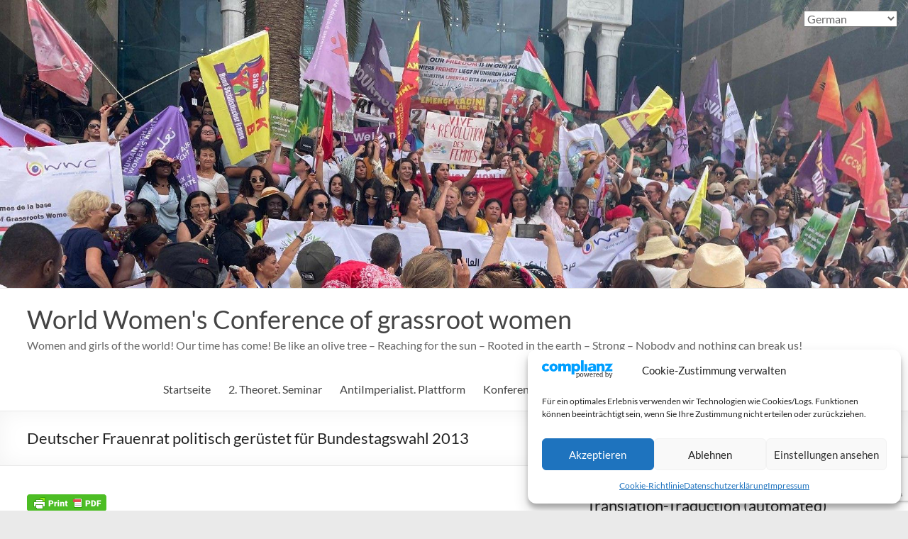

--- FILE ---
content_type: text/html; charset=UTF-8
request_url: https://worldwomensconference.org/blog/2012/12/deutscher-frauenrat-politisch-gerustet-fur-bundestagswahl-2013/
body_size: 32912
content:
<!DOCTYPE html>
<!--[if IE 7]>
<html class="ie ie7" lang="de-DE">
<![endif]-->
<!--[if IE 8]>
<html class="ie ie8" lang="de-DE">
<![endif]-->
<!--[if !(IE 7) & !(IE 8)]><!-->
<html lang="de-DE">
<!--<![endif]-->
<head>
	<meta charset="UTF-8" />
	<meta name="viewport" content="width=device-width, initial-scale=1">
	<link rel="profile" href="http://gmpg.org/xfn/11" />
	<meta name='robots' content='index, follow, max-image-preview:large, max-snippet:-1, max-video-preview:-1' />

	<!-- This site is optimized with the Yoast SEO plugin v26.7 - https://yoast.com/wordpress/plugins/seo/ -->
	<title>Deutscher Frauenrat politisch gerüstet für Bundestagswahl 2013 - World Women&#039;s Conference of grassroot women</title>
	<link rel="canonical" href="https://worldwomensconference.org/blog/2012/12/deutscher-frauenrat-politisch-gerustet-fur-bundestagswahl-2013/" />
	<meta property="og:locale" content="de_DE" />
	<meta property="og:type" content="article" />
	<meta property="og:title" content="Deutscher Frauenrat politisch gerüstet für Bundestagswahl 2013 - World Women&#039;s Conference of grassroot women" />
	<meta property="og:description" content="PRESSEMELDUNGEN: Berlin,  Dienstag 13. November 2012 &#8211; Beschlüsse und Forderungen der Mitgliederversammlung 2012 &#8211; Politisch gerüstet für die Bundestagswahlen 2013     Die Mitgliederversammlung 2012 hat für das kommende Geschäftsjahr ein umfangreiches Arbeitsprogramm beschlossen. Im Vorfeld der Bundestagswahlen 2013 stehen" />
	<meta property="og:url" content="https://worldwomensconference.org/blog/2012/12/deutscher-frauenrat-politisch-gerustet-fur-bundestagswahl-2013/" />
	<meta property="og:site_name" content="World Women&#039;s Conference of grassroot women" />
	<meta property="article:published_time" content="2012-12-03T19:34:43+00:00" />
	<meta property="article:modified_time" content="2022-06-12T12:43:47+00:00" />
	<meta property="og:image" content="https://worldwomensconference.org/wp-content/uploads/2012/12/dfr1.jpg" />
	<meta name="author" content="Webmaster_3" />
	<meta name="twitter:card" content="summary_large_image" />
	<meta name="twitter:label1" content="Verfasst von" />
	<meta name="twitter:data1" content="Webmaster_3" />
	<meta name="twitter:label2" content="Geschätzte Lesezeit" />
	<meta name="twitter:data2" content="4 Minuten" />
	<script type="application/ld+json" class="yoast-schema-graph">{"@context":"https://schema.org","@graph":[{"@type":"Article","@id":"https://worldwomensconference.org/blog/2012/12/deutscher-frauenrat-politisch-gerustet-fur-bundestagswahl-2013/#article","isPartOf":{"@id":"https://worldwomensconference.org/blog/2012/12/deutscher-frauenrat-politisch-gerustet-fur-bundestagswahl-2013/"},"author":{"name":"Webmaster_3","@id":"https://worldwomensconference.org/#/schema/person/04330e50431236b36e92fdbe81e04d31"},"headline":"Deutscher Frauenrat politisch gerüstet für Bundestagswahl 2013","datePublished":"2012-12-03T19:34:43+00:00","dateModified":"2022-06-12T12:43:47+00:00","mainEntityOfPage":{"@id":"https://worldwomensconference.org/blog/2012/12/deutscher-frauenrat-politisch-gerustet-fur-bundestagswahl-2013/"},"wordCount":719,"image":{"@id":"https://worldwomensconference.org/blog/2012/12/deutscher-frauenrat-politisch-gerustet-fur-bundestagswahl-2013/#primaryimage"},"thumbnailUrl":"https://worldwomensconference.org/wp-content/uploads/2012/12/dfr1.jpg","articleSection":["Europa","Uncategorized","Unser Netzwerk"],"inLanguage":"de"},{"@type":"WebPage","@id":"https://worldwomensconference.org/blog/2012/12/deutscher-frauenrat-politisch-gerustet-fur-bundestagswahl-2013/","url":"https://worldwomensconference.org/blog/2012/12/deutscher-frauenrat-politisch-gerustet-fur-bundestagswahl-2013/","name":"Deutscher Frauenrat politisch gerüstet für Bundestagswahl 2013 - World Women&#039;s Conference of grassroot women","isPartOf":{"@id":"https://worldwomensconference.org/#website"},"primaryImageOfPage":{"@id":"https://worldwomensconference.org/blog/2012/12/deutscher-frauenrat-politisch-gerustet-fur-bundestagswahl-2013/#primaryimage"},"image":{"@id":"https://worldwomensconference.org/blog/2012/12/deutscher-frauenrat-politisch-gerustet-fur-bundestagswahl-2013/#primaryimage"},"thumbnailUrl":"https://worldwomensconference.org/wp-content/uploads/2012/12/dfr1.jpg","datePublished":"2012-12-03T19:34:43+00:00","dateModified":"2022-06-12T12:43:47+00:00","author":{"@id":"https://worldwomensconference.org/#/schema/person/04330e50431236b36e92fdbe81e04d31"},"breadcrumb":{"@id":"https://worldwomensconference.org/blog/2012/12/deutscher-frauenrat-politisch-gerustet-fur-bundestagswahl-2013/#breadcrumb"},"inLanguage":"de","potentialAction":[{"@type":"ReadAction","target":["https://worldwomensconference.org/blog/2012/12/deutscher-frauenrat-politisch-gerustet-fur-bundestagswahl-2013/"]}]},{"@type":"ImageObject","inLanguage":"de","@id":"https://worldwomensconference.org/blog/2012/12/deutscher-frauenrat-politisch-gerustet-fur-bundestagswahl-2013/#primaryimage","url":"https://worldwomensconference.org/wp-content/uploads/2012/12/dfr1.jpg","contentUrl":"https://worldwomensconference.org/wp-content/uploads/2012/12/dfr1.jpg"},{"@type":"BreadcrumbList","@id":"https://worldwomensconference.org/blog/2012/12/deutscher-frauenrat-politisch-gerustet-fur-bundestagswahl-2013/#breadcrumb","itemListElement":[{"@type":"ListItem","position":1,"name":"Startseite","item":"https://worldwomensconference.org/"},{"@type":"ListItem","position":2,"name":"Deutscher Frauenrat politisch gerüstet für Bundestagswahl 2013"}]},{"@type":"WebSite","@id":"https://worldwomensconference.org/#website","url":"https://worldwomensconference.org/","name":"World Women&#039;s Conference of grassroot women","description":"Women and girls of the world! Our time has come!  Be like an olive tree - Reaching for the sun - Rooted in the earth - Strong - Nobody and nothing can break us!","potentialAction":[{"@type":"SearchAction","target":{"@type":"EntryPoint","urlTemplate":"https://worldwomensconference.org/?s={search_term_string}"},"query-input":{"@type":"PropertyValueSpecification","valueRequired":true,"valueName":"search_term_string"}}],"inLanguage":"de"},{"@type":"Person","@id":"https://worldwomensconference.org/#/schema/person/04330e50431236b36e92fdbe81e04d31","name":"Webmaster_3","image":{"@type":"ImageObject","inLanguage":"de","@id":"https://worldwomensconference.org/#/schema/person/image/","url":"https://secure.gravatar.com/avatar/dc02385931c72cb20cce121696375b13712d32e4dae54820a282c205d2d25b9c?s=96&d=identicon&r=g","contentUrl":"https://secure.gravatar.com/avatar/dc02385931c72cb20cce121696375b13712d32e4dae54820a282c205d2d25b9c?s=96&d=identicon&r=g","caption":"Webmaster_3"},"url":"https://worldwomensconference.org/blog/author/fritz/"}]}</script>
	<!-- / Yoast SEO plugin. -->


<link rel="alternate" type="application/rss+xml" title="World Women&#039;s Conference of grassroot women &raquo; Feed" href="https://worldwomensconference.org/feed/" />
<link rel="alternate" type="application/rss+xml" title="World Women&#039;s Conference of grassroot women &raquo; Kommentar-Feed" href="https://worldwomensconference.org/comments/feed/" />
<link rel="alternate" title="oEmbed (JSON)" type="application/json+oembed" href="https://worldwomensconference.org/wp-json/oembed/1.0/embed?url=https%3A%2F%2Fworldwomensconference.org%2Fblog%2F2012%2F12%2Fdeutscher-frauenrat-politisch-gerustet-fur-bundestagswahl-2013%2F&#038;lang=de" />
<link rel="alternate" title="oEmbed (XML)" type="text/xml+oembed" href="https://worldwomensconference.org/wp-json/oembed/1.0/embed?url=https%3A%2F%2Fworldwomensconference.org%2Fblog%2F2012%2F12%2Fdeutscher-frauenrat-politisch-gerustet-fur-bundestagswahl-2013%2F&#038;format=xml&#038;lang=de" />
<style id='wp-img-auto-sizes-contain-inline-css' type='text/css'>
img:is([sizes=auto i],[sizes^="auto," i]){contain-intrinsic-size:3000px 1500px}
/*# sourceURL=wp-img-auto-sizes-contain-inline-css */
</style>
<style id='wp-emoji-styles-inline-css' type='text/css'>

	img.wp-smiley, img.emoji {
		display: inline !important;
		border: none !important;
		box-shadow: none !important;
		height: 1em !important;
		width: 1em !important;
		margin: 0 0.07em !important;
		vertical-align: -0.1em !important;
		background: none !important;
		padding: 0 !important;
	}
/*# sourceURL=wp-emoji-styles-inline-css */
</style>
<style id='wp-block-library-inline-css' type='text/css'>
:root{--wp-block-synced-color:#7a00df;--wp-block-synced-color--rgb:122,0,223;--wp-bound-block-color:var(--wp-block-synced-color);--wp-editor-canvas-background:#ddd;--wp-admin-theme-color:#007cba;--wp-admin-theme-color--rgb:0,124,186;--wp-admin-theme-color-darker-10:#006ba1;--wp-admin-theme-color-darker-10--rgb:0,107,160.5;--wp-admin-theme-color-darker-20:#005a87;--wp-admin-theme-color-darker-20--rgb:0,90,135;--wp-admin-border-width-focus:2px}@media (min-resolution:192dpi){:root{--wp-admin-border-width-focus:1.5px}}.wp-element-button{cursor:pointer}:root .has-very-light-gray-background-color{background-color:#eee}:root .has-very-dark-gray-background-color{background-color:#313131}:root .has-very-light-gray-color{color:#eee}:root .has-very-dark-gray-color{color:#313131}:root .has-vivid-green-cyan-to-vivid-cyan-blue-gradient-background{background:linear-gradient(135deg,#00d084,#0693e3)}:root .has-purple-crush-gradient-background{background:linear-gradient(135deg,#34e2e4,#4721fb 50%,#ab1dfe)}:root .has-hazy-dawn-gradient-background{background:linear-gradient(135deg,#faaca8,#dad0ec)}:root .has-subdued-olive-gradient-background{background:linear-gradient(135deg,#fafae1,#67a671)}:root .has-atomic-cream-gradient-background{background:linear-gradient(135deg,#fdd79a,#004a59)}:root .has-nightshade-gradient-background{background:linear-gradient(135deg,#330968,#31cdcf)}:root .has-midnight-gradient-background{background:linear-gradient(135deg,#020381,#2874fc)}:root{--wp--preset--font-size--normal:16px;--wp--preset--font-size--huge:42px}.has-regular-font-size{font-size:1em}.has-larger-font-size{font-size:2.625em}.has-normal-font-size{font-size:var(--wp--preset--font-size--normal)}.has-huge-font-size{font-size:var(--wp--preset--font-size--huge)}.has-text-align-center{text-align:center}.has-text-align-left{text-align:left}.has-text-align-right{text-align:right}.has-fit-text{white-space:nowrap!important}#end-resizable-editor-section{display:none}.aligncenter{clear:both}.items-justified-left{justify-content:flex-start}.items-justified-center{justify-content:center}.items-justified-right{justify-content:flex-end}.items-justified-space-between{justify-content:space-between}.screen-reader-text{border:0;clip-path:inset(50%);height:1px;margin:-1px;overflow:hidden;padding:0;position:absolute;width:1px;word-wrap:normal!important}.screen-reader-text:focus{background-color:#ddd;clip-path:none;color:#444;display:block;font-size:1em;height:auto;left:5px;line-height:normal;padding:15px 23px 14px;text-decoration:none;top:5px;width:auto;z-index:100000}html :where(.has-border-color){border-style:solid}html :where([style*=border-top-color]){border-top-style:solid}html :where([style*=border-right-color]){border-right-style:solid}html :where([style*=border-bottom-color]){border-bottom-style:solid}html :where([style*=border-left-color]){border-left-style:solid}html :where([style*=border-width]){border-style:solid}html :where([style*=border-top-width]){border-top-style:solid}html :where([style*=border-right-width]){border-right-style:solid}html :where([style*=border-bottom-width]){border-bottom-style:solid}html :where([style*=border-left-width]){border-left-style:solid}html :where(img[class*=wp-image-]){height:auto;max-width:100%}:where(figure){margin:0 0 1em}html :where(.is-position-sticky){--wp-admin--admin-bar--position-offset:var(--wp-admin--admin-bar--height,0px)}@media screen and (max-width:600px){html :where(.is-position-sticky){--wp-admin--admin-bar--position-offset:0px}}

/*# sourceURL=wp-block-library-inline-css */
</style><style id='wp-block-archives-inline-css' type='text/css'>
.wp-block-archives{box-sizing:border-box}.wp-block-archives-dropdown label{display:block}
/*# sourceURL=https://worldwomensconference.org/wp-includes/blocks/archives/style.min.css */
</style>
<style id='wp-block-categories-inline-css' type='text/css'>
.wp-block-categories{box-sizing:border-box}.wp-block-categories.alignleft{margin-right:2em}.wp-block-categories.alignright{margin-left:2em}.wp-block-categories.wp-block-categories-dropdown.aligncenter{text-align:center}.wp-block-categories .wp-block-categories__label{display:block;width:100%}
/*# sourceURL=https://worldwomensconference.org/wp-includes/blocks/categories/style.min.css */
</style>
<style id='wp-block-gallery-inline-css' type='text/css'>
.blocks-gallery-grid:not(.has-nested-images),.wp-block-gallery:not(.has-nested-images){display:flex;flex-wrap:wrap;list-style-type:none;margin:0;padding:0}.blocks-gallery-grid:not(.has-nested-images) .blocks-gallery-image,.blocks-gallery-grid:not(.has-nested-images) .blocks-gallery-item,.wp-block-gallery:not(.has-nested-images) .blocks-gallery-image,.wp-block-gallery:not(.has-nested-images) .blocks-gallery-item{display:flex;flex-direction:column;flex-grow:1;justify-content:center;margin:0 1em 1em 0;position:relative;width:calc(50% - 1em)}.blocks-gallery-grid:not(.has-nested-images) .blocks-gallery-image:nth-of-type(2n),.blocks-gallery-grid:not(.has-nested-images) .blocks-gallery-item:nth-of-type(2n),.wp-block-gallery:not(.has-nested-images) .blocks-gallery-image:nth-of-type(2n),.wp-block-gallery:not(.has-nested-images) .blocks-gallery-item:nth-of-type(2n){margin-right:0}.blocks-gallery-grid:not(.has-nested-images) .blocks-gallery-image figure,.blocks-gallery-grid:not(.has-nested-images) .blocks-gallery-item figure,.wp-block-gallery:not(.has-nested-images) .blocks-gallery-image figure,.wp-block-gallery:not(.has-nested-images) .blocks-gallery-item figure{align-items:flex-end;display:flex;height:100%;justify-content:flex-start;margin:0}.blocks-gallery-grid:not(.has-nested-images) .blocks-gallery-image img,.blocks-gallery-grid:not(.has-nested-images) .blocks-gallery-item img,.wp-block-gallery:not(.has-nested-images) .blocks-gallery-image img,.wp-block-gallery:not(.has-nested-images) .blocks-gallery-item img{display:block;height:auto;max-width:100%;width:auto}.blocks-gallery-grid:not(.has-nested-images) .blocks-gallery-image figcaption,.blocks-gallery-grid:not(.has-nested-images) .blocks-gallery-item figcaption,.wp-block-gallery:not(.has-nested-images) .blocks-gallery-image figcaption,.wp-block-gallery:not(.has-nested-images) .blocks-gallery-item figcaption{background:linear-gradient(0deg,#000000b3,#0000004d 70%,#0000);bottom:0;box-sizing:border-box;color:#fff;font-size:.8em;margin:0;max-height:100%;overflow:auto;padding:3em .77em .7em;position:absolute;text-align:center;width:100%;z-index:2}.blocks-gallery-grid:not(.has-nested-images) .blocks-gallery-image figcaption img,.blocks-gallery-grid:not(.has-nested-images) .blocks-gallery-item figcaption img,.wp-block-gallery:not(.has-nested-images) .blocks-gallery-image figcaption img,.wp-block-gallery:not(.has-nested-images) .blocks-gallery-item figcaption img{display:inline}.blocks-gallery-grid:not(.has-nested-images) figcaption,.wp-block-gallery:not(.has-nested-images) figcaption{flex-grow:1}.blocks-gallery-grid:not(.has-nested-images).is-cropped .blocks-gallery-image a,.blocks-gallery-grid:not(.has-nested-images).is-cropped .blocks-gallery-image img,.blocks-gallery-grid:not(.has-nested-images).is-cropped .blocks-gallery-item a,.blocks-gallery-grid:not(.has-nested-images).is-cropped .blocks-gallery-item img,.wp-block-gallery:not(.has-nested-images).is-cropped .blocks-gallery-image a,.wp-block-gallery:not(.has-nested-images).is-cropped .blocks-gallery-image img,.wp-block-gallery:not(.has-nested-images).is-cropped .blocks-gallery-item a,.wp-block-gallery:not(.has-nested-images).is-cropped .blocks-gallery-item img{flex:1;height:100%;object-fit:cover;width:100%}.blocks-gallery-grid:not(.has-nested-images).columns-1 .blocks-gallery-image,.blocks-gallery-grid:not(.has-nested-images).columns-1 .blocks-gallery-item,.wp-block-gallery:not(.has-nested-images).columns-1 .blocks-gallery-image,.wp-block-gallery:not(.has-nested-images).columns-1 .blocks-gallery-item{margin-right:0;width:100%}@media (min-width:600px){.blocks-gallery-grid:not(.has-nested-images).columns-3 .blocks-gallery-image,.blocks-gallery-grid:not(.has-nested-images).columns-3 .blocks-gallery-item,.wp-block-gallery:not(.has-nested-images).columns-3 .blocks-gallery-image,.wp-block-gallery:not(.has-nested-images).columns-3 .blocks-gallery-item{margin-right:1em;width:calc(33.33333% - .66667em)}.blocks-gallery-grid:not(.has-nested-images).columns-4 .blocks-gallery-image,.blocks-gallery-grid:not(.has-nested-images).columns-4 .blocks-gallery-item,.wp-block-gallery:not(.has-nested-images).columns-4 .blocks-gallery-image,.wp-block-gallery:not(.has-nested-images).columns-4 .blocks-gallery-item{margin-right:1em;width:calc(25% - .75em)}.blocks-gallery-grid:not(.has-nested-images).columns-5 .blocks-gallery-image,.blocks-gallery-grid:not(.has-nested-images).columns-5 .blocks-gallery-item,.wp-block-gallery:not(.has-nested-images).columns-5 .blocks-gallery-image,.wp-block-gallery:not(.has-nested-images).columns-5 .blocks-gallery-item{margin-right:1em;width:calc(20% - .8em)}.blocks-gallery-grid:not(.has-nested-images).columns-6 .blocks-gallery-image,.blocks-gallery-grid:not(.has-nested-images).columns-6 .blocks-gallery-item,.wp-block-gallery:not(.has-nested-images).columns-6 .blocks-gallery-image,.wp-block-gallery:not(.has-nested-images).columns-6 .blocks-gallery-item{margin-right:1em;width:calc(16.66667% - .83333em)}.blocks-gallery-grid:not(.has-nested-images).columns-7 .blocks-gallery-image,.blocks-gallery-grid:not(.has-nested-images).columns-7 .blocks-gallery-item,.wp-block-gallery:not(.has-nested-images).columns-7 .blocks-gallery-image,.wp-block-gallery:not(.has-nested-images).columns-7 .blocks-gallery-item{margin-right:1em;width:calc(14.28571% - .85714em)}.blocks-gallery-grid:not(.has-nested-images).columns-8 .blocks-gallery-image,.blocks-gallery-grid:not(.has-nested-images).columns-8 .blocks-gallery-item,.wp-block-gallery:not(.has-nested-images).columns-8 .blocks-gallery-image,.wp-block-gallery:not(.has-nested-images).columns-8 .blocks-gallery-item{margin-right:1em;width:calc(12.5% - .875em)}.blocks-gallery-grid:not(.has-nested-images).columns-1 .blocks-gallery-image:nth-of-type(1n),.blocks-gallery-grid:not(.has-nested-images).columns-1 .blocks-gallery-item:nth-of-type(1n),.blocks-gallery-grid:not(.has-nested-images).columns-2 .blocks-gallery-image:nth-of-type(2n),.blocks-gallery-grid:not(.has-nested-images).columns-2 .blocks-gallery-item:nth-of-type(2n),.blocks-gallery-grid:not(.has-nested-images).columns-3 .blocks-gallery-image:nth-of-type(3n),.blocks-gallery-grid:not(.has-nested-images).columns-3 .blocks-gallery-item:nth-of-type(3n),.blocks-gallery-grid:not(.has-nested-images).columns-4 .blocks-gallery-image:nth-of-type(4n),.blocks-gallery-grid:not(.has-nested-images).columns-4 .blocks-gallery-item:nth-of-type(4n),.blocks-gallery-grid:not(.has-nested-images).columns-5 .blocks-gallery-image:nth-of-type(5n),.blocks-gallery-grid:not(.has-nested-images).columns-5 .blocks-gallery-item:nth-of-type(5n),.blocks-gallery-grid:not(.has-nested-images).columns-6 .blocks-gallery-image:nth-of-type(6n),.blocks-gallery-grid:not(.has-nested-images).columns-6 .blocks-gallery-item:nth-of-type(6n),.blocks-gallery-grid:not(.has-nested-images).columns-7 .blocks-gallery-image:nth-of-type(7n),.blocks-gallery-grid:not(.has-nested-images).columns-7 .blocks-gallery-item:nth-of-type(7n),.blocks-gallery-grid:not(.has-nested-images).columns-8 .blocks-gallery-image:nth-of-type(8n),.blocks-gallery-grid:not(.has-nested-images).columns-8 .blocks-gallery-item:nth-of-type(8n),.wp-block-gallery:not(.has-nested-images).columns-1 .blocks-gallery-image:nth-of-type(1n),.wp-block-gallery:not(.has-nested-images).columns-1 .blocks-gallery-item:nth-of-type(1n),.wp-block-gallery:not(.has-nested-images).columns-2 .blocks-gallery-image:nth-of-type(2n),.wp-block-gallery:not(.has-nested-images).columns-2 .blocks-gallery-item:nth-of-type(2n),.wp-block-gallery:not(.has-nested-images).columns-3 .blocks-gallery-image:nth-of-type(3n),.wp-block-gallery:not(.has-nested-images).columns-3 .blocks-gallery-item:nth-of-type(3n),.wp-block-gallery:not(.has-nested-images).columns-4 .blocks-gallery-image:nth-of-type(4n),.wp-block-gallery:not(.has-nested-images).columns-4 .blocks-gallery-item:nth-of-type(4n),.wp-block-gallery:not(.has-nested-images).columns-5 .blocks-gallery-image:nth-of-type(5n),.wp-block-gallery:not(.has-nested-images).columns-5 .blocks-gallery-item:nth-of-type(5n),.wp-block-gallery:not(.has-nested-images).columns-6 .blocks-gallery-image:nth-of-type(6n),.wp-block-gallery:not(.has-nested-images).columns-6 .blocks-gallery-item:nth-of-type(6n),.wp-block-gallery:not(.has-nested-images).columns-7 .blocks-gallery-image:nth-of-type(7n),.wp-block-gallery:not(.has-nested-images).columns-7 .blocks-gallery-item:nth-of-type(7n),.wp-block-gallery:not(.has-nested-images).columns-8 .blocks-gallery-image:nth-of-type(8n),.wp-block-gallery:not(.has-nested-images).columns-8 .blocks-gallery-item:nth-of-type(8n){margin-right:0}}.blocks-gallery-grid:not(.has-nested-images) .blocks-gallery-image:last-child,.blocks-gallery-grid:not(.has-nested-images) .blocks-gallery-item:last-child,.wp-block-gallery:not(.has-nested-images) .blocks-gallery-image:last-child,.wp-block-gallery:not(.has-nested-images) .blocks-gallery-item:last-child{margin-right:0}.blocks-gallery-grid:not(.has-nested-images).alignleft,.blocks-gallery-grid:not(.has-nested-images).alignright,.wp-block-gallery:not(.has-nested-images).alignleft,.wp-block-gallery:not(.has-nested-images).alignright{max-width:420px;width:100%}.blocks-gallery-grid:not(.has-nested-images).aligncenter .blocks-gallery-item figure,.wp-block-gallery:not(.has-nested-images).aligncenter .blocks-gallery-item figure{justify-content:center}.wp-block-gallery:not(.is-cropped) .blocks-gallery-item{align-self:flex-start}figure.wp-block-gallery.has-nested-images{align-items:normal}.wp-block-gallery.has-nested-images figure.wp-block-image:not(#individual-image){margin:0;width:calc(50% - var(--wp--style--unstable-gallery-gap, 16px)/2)}.wp-block-gallery.has-nested-images figure.wp-block-image{box-sizing:border-box;display:flex;flex-direction:column;flex-grow:1;justify-content:center;max-width:100%;position:relative}.wp-block-gallery.has-nested-images figure.wp-block-image>a,.wp-block-gallery.has-nested-images figure.wp-block-image>div{flex-direction:column;flex-grow:1;margin:0}.wp-block-gallery.has-nested-images figure.wp-block-image img{display:block;height:auto;max-width:100%!important;width:auto}.wp-block-gallery.has-nested-images figure.wp-block-image figcaption,.wp-block-gallery.has-nested-images figure.wp-block-image:has(figcaption):before{bottom:0;left:0;max-height:100%;position:absolute;right:0}.wp-block-gallery.has-nested-images figure.wp-block-image:has(figcaption):before{backdrop-filter:blur(3px);content:"";height:100%;-webkit-mask-image:linear-gradient(0deg,#000 20%,#0000);mask-image:linear-gradient(0deg,#000 20%,#0000);max-height:40%;pointer-events:none}.wp-block-gallery.has-nested-images figure.wp-block-image figcaption{box-sizing:border-box;color:#fff;font-size:13px;margin:0;overflow:auto;padding:1em;text-align:center;text-shadow:0 0 1.5px #000}.wp-block-gallery.has-nested-images figure.wp-block-image figcaption::-webkit-scrollbar{height:12px;width:12px}.wp-block-gallery.has-nested-images figure.wp-block-image figcaption::-webkit-scrollbar-track{background-color:initial}.wp-block-gallery.has-nested-images figure.wp-block-image figcaption::-webkit-scrollbar-thumb{background-clip:padding-box;background-color:initial;border:3px solid #0000;border-radius:8px}.wp-block-gallery.has-nested-images figure.wp-block-image figcaption:focus-within::-webkit-scrollbar-thumb,.wp-block-gallery.has-nested-images figure.wp-block-image figcaption:focus::-webkit-scrollbar-thumb,.wp-block-gallery.has-nested-images figure.wp-block-image figcaption:hover::-webkit-scrollbar-thumb{background-color:#fffc}.wp-block-gallery.has-nested-images figure.wp-block-image figcaption{scrollbar-color:#0000 #0000;scrollbar-gutter:stable both-edges;scrollbar-width:thin}.wp-block-gallery.has-nested-images figure.wp-block-image figcaption:focus,.wp-block-gallery.has-nested-images figure.wp-block-image figcaption:focus-within,.wp-block-gallery.has-nested-images figure.wp-block-image figcaption:hover{scrollbar-color:#fffc #0000}.wp-block-gallery.has-nested-images figure.wp-block-image figcaption{will-change:transform}@media (hover:none){.wp-block-gallery.has-nested-images figure.wp-block-image figcaption{scrollbar-color:#fffc #0000}}.wp-block-gallery.has-nested-images figure.wp-block-image figcaption{background:linear-gradient(0deg,#0006,#0000)}.wp-block-gallery.has-nested-images figure.wp-block-image figcaption img{display:inline}.wp-block-gallery.has-nested-images figure.wp-block-image figcaption a{color:inherit}.wp-block-gallery.has-nested-images figure.wp-block-image.has-custom-border img{box-sizing:border-box}.wp-block-gallery.has-nested-images figure.wp-block-image.has-custom-border>a,.wp-block-gallery.has-nested-images figure.wp-block-image.has-custom-border>div,.wp-block-gallery.has-nested-images figure.wp-block-image.is-style-rounded>a,.wp-block-gallery.has-nested-images figure.wp-block-image.is-style-rounded>div{flex:1 1 auto}.wp-block-gallery.has-nested-images figure.wp-block-image.has-custom-border figcaption,.wp-block-gallery.has-nested-images figure.wp-block-image.is-style-rounded figcaption{background:none;color:inherit;flex:initial;margin:0;padding:10px 10px 9px;position:relative;text-shadow:none}.wp-block-gallery.has-nested-images figure.wp-block-image.has-custom-border:before,.wp-block-gallery.has-nested-images figure.wp-block-image.is-style-rounded:before{content:none}.wp-block-gallery.has-nested-images figcaption{flex-basis:100%;flex-grow:1;text-align:center}.wp-block-gallery.has-nested-images:not(.is-cropped) figure.wp-block-image:not(#individual-image){margin-bottom:auto;margin-top:0}.wp-block-gallery.has-nested-images.is-cropped figure.wp-block-image:not(#individual-image){align-self:inherit}.wp-block-gallery.has-nested-images.is-cropped figure.wp-block-image:not(#individual-image)>a,.wp-block-gallery.has-nested-images.is-cropped figure.wp-block-image:not(#individual-image)>div:not(.components-drop-zone){display:flex}.wp-block-gallery.has-nested-images.is-cropped figure.wp-block-image:not(#individual-image) a,.wp-block-gallery.has-nested-images.is-cropped figure.wp-block-image:not(#individual-image) img{flex:1 0 0%;height:100%;object-fit:cover;width:100%}.wp-block-gallery.has-nested-images.columns-1 figure.wp-block-image:not(#individual-image){width:100%}@media (min-width:600px){.wp-block-gallery.has-nested-images.columns-3 figure.wp-block-image:not(#individual-image){width:calc(33.33333% - var(--wp--style--unstable-gallery-gap, 16px)*.66667)}.wp-block-gallery.has-nested-images.columns-4 figure.wp-block-image:not(#individual-image){width:calc(25% - var(--wp--style--unstable-gallery-gap, 16px)*.75)}.wp-block-gallery.has-nested-images.columns-5 figure.wp-block-image:not(#individual-image){width:calc(20% - var(--wp--style--unstable-gallery-gap, 16px)*.8)}.wp-block-gallery.has-nested-images.columns-6 figure.wp-block-image:not(#individual-image){width:calc(16.66667% - var(--wp--style--unstable-gallery-gap, 16px)*.83333)}.wp-block-gallery.has-nested-images.columns-7 figure.wp-block-image:not(#individual-image){width:calc(14.28571% - var(--wp--style--unstable-gallery-gap, 16px)*.85714)}.wp-block-gallery.has-nested-images.columns-8 figure.wp-block-image:not(#individual-image){width:calc(12.5% - var(--wp--style--unstable-gallery-gap, 16px)*.875)}.wp-block-gallery.has-nested-images.columns-default figure.wp-block-image:not(#individual-image){width:calc(33.33% - var(--wp--style--unstable-gallery-gap, 16px)*.66667)}.wp-block-gallery.has-nested-images.columns-default figure.wp-block-image:not(#individual-image):first-child:nth-last-child(2),.wp-block-gallery.has-nested-images.columns-default figure.wp-block-image:not(#individual-image):first-child:nth-last-child(2)~figure.wp-block-image:not(#individual-image){width:calc(50% - var(--wp--style--unstable-gallery-gap, 16px)*.5)}.wp-block-gallery.has-nested-images.columns-default figure.wp-block-image:not(#individual-image):first-child:last-child{width:100%}}.wp-block-gallery.has-nested-images.alignleft,.wp-block-gallery.has-nested-images.alignright{max-width:420px;width:100%}.wp-block-gallery.has-nested-images.aligncenter{justify-content:center}
/*# sourceURL=https://worldwomensconference.org/wp-includes/blocks/gallery/style.min.css */
</style>
<style id='wp-block-gallery-theme-inline-css' type='text/css'>
.blocks-gallery-caption{color:#555;font-size:13px;text-align:center}.is-dark-theme .blocks-gallery-caption{color:#ffffffa6}
/*# sourceURL=https://worldwomensconference.org/wp-includes/blocks/gallery/theme.min.css */
</style>
<style id='wp-block-heading-inline-css' type='text/css'>
h1:where(.wp-block-heading).has-background,h2:where(.wp-block-heading).has-background,h3:where(.wp-block-heading).has-background,h4:where(.wp-block-heading).has-background,h5:where(.wp-block-heading).has-background,h6:where(.wp-block-heading).has-background{padding:1.25em 2.375em}h1.has-text-align-left[style*=writing-mode]:where([style*=vertical-lr]),h1.has-text-align-right[style*=writing-mode]:where([style*=vertical-rl]),h2.has-text-align-left[style*=writing-mode]:where([style*=vertical-lr]),h2.has-text-align-right[style*=writing-mode]:where([style*=vertical-rl]),h3.has-text-align-left[style*=writing-mode]:where([style*=vertical-lr]),h3.has-text-align-right[style*=writing-mode]:where([style*=vertical-rl]),h4.has-text-align-left[style*=writing-mode]:where([style*=vertical-lr]),h4.has-text-align-right[style*=writing-mode]:where([style*=vertical-rl]),h5.has-text-align-left[style*=writing-mode]:where([style*=vertical-lr]),h5.has-text-align-right[style*=writing-mode]:where([style*=vertical-rl]),h6.has-text-align-left[style*=writing-mode]:where([style*=vertical-lr]),h6.has-text-align-right[style*=writing-mode]:where([style*=vertical-rl]){rotate:180deg}
/*# sourceURL=https://worldwomensconference.org/wp-includes/blocks/heading/style.min.css */
</style>
<style id='wp-block-image-inline-css' type='text/css'>
.wp-block-image>a,.wp-block-image>figure>a{display:inline-block}.wp-block-image img{box-sizing:border-box;height:auto;max-width:100%;vertical-align:bottom}@media not (prefers-reduced-motion){.wp-block-image img.hide{visibility:hidden}.wp-block-image img.show{animation:show-content-image .4s}}.wp-block-image[style*=border-radius] img,.wp-block-image[style*=border-radius]>a{border-radius:inherit}.wp-block-image.has-custom-border img{box-sizing:border-box}.wp-block-image.aligncenter{text-align:center}.wp-block-image.alignfull>a,.wp-block-image.alignwide>a{width:100%}.wp-block-image.alignfull img,.wp-block-image.alignwide img{height:auto;width:100%}.wp-block-image .aligncenter,.wp-block-image .alignleft,.wp-block-image .alignright,.wp-block-image.aligncenter,.wp-block-image.alignleft,.wp-block-image.alignright{display:table}.wp-block-image .aligncenter>figcaption,.wp-block-image .alignleft>figcaption,.wp-block-image .alignright>figcaption,.wp-block-image.aligncenter>figcaption,.wp-block-image.alignleft>figcaption,.wp-block-image.alignright>figcaption{caption-side:bottom;display:table-caption}.wp-block-image .alignleft{float:left;margin:.5em 1em .5em 0}.wp-block-image .alignright{float:right;margin:.5em 0 .5em 1em}.wp-block-image .aligncenter{margin-left:auto;margin-right:auto}.wp-block-image :where(figcaption){margin-bottom:1em;margin-top:.5em}.wp-block-image.is-style-circle-mask img{border-radius:9999px}@supports ((-webkit-mask-image:none) or (mask-image:none)) or (-webkit-mask-image:none){.wp-block-image.is-style-circle-mask img{border-radius:0;-webkit-mask-image:url('data:image/svg+xml;utf8,<svg viewBox="0 0 100 100" xmlns="http://www.w3.org/2000/svg"><circle cx="50" cy="50" r="50"/></svg>');mask-image:url('data:image/svg+xml;utf8,<svg viewBox="0 0 100 100" xmlns="http://www.w3.org/2000/svg"><circle cx="50" cy="50" r="50"/></svg>');mask-mode:alpha;-webkit-mask-position:center;mask-position:center;-webkit-mask-repeat:no-repeat;mask-repeat:no-repeat;-webkit-mask-size:contain;mask-size:contain}}:root :where(.wp-block-image.is-style-rounded img,.wp-block-image .is-style-rounded img){border-radius:9999px}.wp-block-image figure{margin:0}.wp-lightbox-container{display:flex;flex-direction:column;position:relative}.wp-lightbox-container img{cursor:zoom-in}.wp-lightbox-container img:hover+button{opacity:1}.wp-lightbox-container button{align-items:center;backdrop-filter:blur(16px) saturate(180%);background-color:#5a5a5a40;border:none;border-radius:4px;cursor:zoom-in;display:flex;height:20px;justify-content:center;opacity:0;padding:0;position:absolute;right:16px;text-align:center;top:16px;width:20px;z-index:100}@media not (prefers-reduced-motion){.wp-lightbox-container button{transition:opacity .2s ease}}.wp-lightbox-container button:focus-visible{outline:3px auto #5a5a5a40;outline:3px auto -webkit-focus-ring-color;outline-offset:3px}.wp-lightbox-container button:hover{cursor:pointer;opacity:1}.wp-lightbox-container button:focus{opacity:1}.wp-lightbox-container button:focus,.wp-lightbox-container button:hover,.wp-lightbox-container button:not(:hover):not(:active):not(.has-background){background-color:#5a5a5a40;border:none}.wp-lightbox-overlay{box-sizing:border-box;cursor:zoom-out;height:100vh;left:0;overflow:hidden;position:fixed;top:0;visibility:hidden;width:100%;z-index:100000}.wp-lightbox-overlay .close-button{align-items:center;cursor:pointer;display:flex;justify-content:center;min-height:40px;min-width:40px;padding:0;position:absolute;right:calc(env(safe-area-inset-right) + 16px);top:calc(env(safe-area-inset-top) + 16px);z-index:5000000}.wp-lightbox-overlay .close-button:focus,.wp-lightbox-overlay .close-button:hover,.wp-lightbox-overlay .close-button:not(:hover):not(:active):not(.has-background){background:none;border:none}.wp-lightbox-overlay .lightbox-image-container{height:var(--wp--lightbox-container-height);left:50%;overflow:hidden;position:absolute;top:50%;transform:translate(-50%,-50%);transform-origin:top left;width:var(--wp--lightbox-container-width);z-index:9999999999}.wp-lightbox-overlay .wp-block-image{align-items:center;box-sizing:border-box;display:flex;height:100%;justify-content:center;margin:0;position:relative;transform-origin:0 0;width:100%;z-index:3000000}.wp-lightbox-overlay .wp-block-image img{height:var(--wp--lightbox-image-height);min-height:var(--wp--lightbox-image-height);min-width:var(--wp--lightbox-image-width);width:var(--wp--lightbox-image-width)}.wp-lightbox-overlay .wp-block-image figcaption{display:none}.wp-lightbox-overlay button{background:none;border:none}.wp-lightbox-overlay .scrim{background-color:#fff;height:100%;opacity:.9;position:absolute;width:100%;z-index:2000000}.wp-lightbox-overlay.active{visibility:visible}@media not (prefers-reduced-motion){.wp-lightbox-overlay.active{animation:turn-on-visibility .25s both}.wp-lightbox-overlay.active img{animation:turn-on-visibility .35s both}.wp-lightbox-overlay.show-closing-animation:not(.active){animation:turn-off-visibility .35s both}.wp-lightbox-overlay.show-closing-animation:not(.active) img{animation:turn-off-visibility .25s both}.wp-lightbox-overlay.zoom.active{animation:none;opacity:1;visibility:visible}.wp-lightbox-overlay.zoom.active .lightbox-image-container{animation:lightbox-zoom-in .4s}.wp-lightbox-overlay.zoom.active .lightbox-image-container img{animation:none}.wp-lightbox-overlay.zoom.active .scrim{animation:turn-on-visibility .4s forwards}.wp-lightbox-overlay.zoom.show-closing-animation:not(.active){animation:none}.wp-lightbox-overlay.zoom.show-closing-animation:not(.active) .lightbox-image-container{animation:lightbox-zoom-out .4s}.wp-lightbox-overlay.zoom.show-closing-animation:not(.active) .lightbox-image-container img{animation:none}.wp-lightbox-overlay.zoom.show-closing-animation:not(.active) .scrim{animation:turn-off-visibility .4s forwards}}@keyframes show-content-image{0%{visibility:hidden}99%{visibility:hidden}to{visibility:visible}}@keyframes turn-on-visibility{0%{opacity:0}to{opacity:1}}@keyframes turn-off-visibility{0%{opacity:1;visibility:visible}99%{opacity:0;visibility:visible}to{opacity:0;visibility:hidden}}@keyframes lightbox-zoom-in{0%{transform:translate(calc((-100vw + var(--wp--lightbox-scrollbar-width))/2 + var(--wp--lightbox-initial-left-position)),calc(-50vh + var(--wp--lightbox-initial-top-position))) scale(var(--wp--lightbox-scale))}to{transform:translate(-50%,-50%) scale(1)}}@keyframes lightbox-zoom-out{0%{transform:translate(-50%,-50%) scale(1);visibility:visible}99%{visibility:visible}to{transform:translate(calc((-100vw + var(--wp--lightbox-scrollbar-width))/2 + var(--wp--lightbox-initial-left-position)),calc(-50vh + var(--wp--lightbox-initial-top-position))) scale(var(--wp--lightbox-scale));visibility:hidden}}
/*# sourceURL=https://worldwomensconference.org/wp-includes/blocks/image/style.min.css */
</style>
<style id='wp-block-image-theme-inline-css' type='text/css'>
:root :where(.wp-block-image figcaption){color:#555;font-size:13px;text-align:center}.is-dark-theme :root :where(.wp-block-image figcaption){color:#ffffffa6}.wp-block-image{margin:0 0 1em}
/*# sourceURL=https://worldwomensconference.org/wp-includes/blocks/image/theme.min.css */
</style>
<style id='wp-block-list-inline-css' type='text/css'>
ol,ul{box-sizing:border-box}:root :where(.wp-block-list.has-background){padding:1.25em 2.375em}
/*# sourceURL=https://worldwomensconference.org/wp-includes/blocks/list/style.min.css */
</style>
<style id='wp-block-buttons-inline-css' type='text/css'>
.wp-block-buttons{box-sizing:border-box}.wp-block-buttons.is-vertical{flex-direction:column}.wp-block-buttons.is-vertical>.wp-block-button:last-child{margin-bottom:0}.wp-block-buttons>.wp-block-button{display:inline-block;margin:0}.wp-block-buttons.is-content-justification-left{justify-content:flex-start}.wp-block-buttons.is-content-justification-left.is-vertical{align-items:flex-start}.wp-block-buttons.is-content-justification-center{justify-content:center}.wp-block-buttons.is-content-justification-center.is-vertical{align-items:center}.wp-block-buttons.is-content-justification-right{justify-content:flex-end}.wp-block-buttons.is-content-justification-right.is-vertical{align-items:flex-end}.wp-block-buttons.is-content-justification-space-between{justify-content:space-between}.wp-block-buttons.aligncenter{text-align:center}.wp-block-buttons:not(.is-content-justification-space-between,.is-content-justification-right,.is-content-justification-left,.is-content-justification-center) .wp-block-button.aligncenter{margin-left:auto;margin-right:auto;width:100%}.wp-block-buttons[style*=text-decoration] .wp-block-button,.wp-block-buttons[style*=text-decoration] .wp-block-button__link{text-decoration:inherit}.wp-block-buttons.has-custom-font-size .wp-block-button__link{font-size:inherit}.wp-block-buttons .wp-block-button__link{width:100%}.wp-block-button.aligncenter{text-align:center}
/*# sourceURL=https://worldwomensconference.org/wp-includes/blocks/buttons/style.min.css */
</style>
<style id='wp-block-search-inline-css' type='text/css'>
.wp-block-search__button{margin-left:10px;word-break:normal}.wp-block-search__button.has-icon{line-height:0}.wp-block-search__button svg{height:1.25em;min-height:24px;min-width:24px;width:1.25em;fill:currentColor;vertical-align:text-bottom}:where(.wp-block-search__button){border:1px solid #ccc;padding:6px 10px}.wp-block-search__inside-wrapper{display:flex;flex:auto;flex-wrap:nowrap;max-width:100%}.wp-block-search__label{width:100%}.wp-block-search.wp-block-search__button-only .wp-block-search__button{box-sizing:border-box;display:flex;flex-shrink:0;justify-content:center;margin-left:0;max-width:100%}.wp-block-search.wp-block-search__button-only .wp-block-search__inside-wrapper{min-width:0!important;transition-property:width}.wp-block-search.wp-block-search__button-only .wp-block-search__input{flex-basis:100%;transition-duration:.3s}.wp-block-search.wp-block-search__button-only.wp-block-search__searchfield-hidden,.wp-block-search.wp-block-search__button-only.wp-block-search__searchfield-hidden .wp-block-search__inside-wrapper{overflow:hidden}.wp-block-search.wp-block-search__button-only.wp-block-search__searchfield-hidden .wp-block-search__input{border-left-width:0!important;border-right-width:0!important;flex-basis:0;flex-grow:0;margin:0;min-width:0!important;padding-left:0!important;padding-right:0!important;width:0!important}:where(.wp-block-search__input){appearance:none;border:1px solid #949494;flex-grow:1;font-family:inherit;font-size:inherit;font-style:inherit;font-weight:inherit;letter-spacing:inherit;line-height:inherit;margin-left:0;margin-right:0;min-width:3rem;padding:8px;text-decoration:unset!important;text-transform:inherit}:where(.wp-block-search__button-inside .wp-block-search__inside-wrapper){background-color:#fff;border:1px solid #949494;box-sizing:border-box;padding:4px}:where(.wp-block-search__button-inside .wp-block-search__inside-wrapper) .wp-block-search__input{border:none;border-radius:0;padding:0 4px}:where(.wp-block-search__button-inside .wp-block-search__inside-wrapper) .wp-block-search__input:focus{outline:none}:where(.wp-block-search__button-inside .wp-block-search__inside-wrapper) :where(.wp-block-search__button){padding:4px 8px}.wp-block-search.aligncenter .wp-block-search__inside-wrapper{margin:auto}.wp-block[data-align=right] .wp-block-search.wp-block-search__button-only .wp-block-search__inside-wrapper{float:right}
/*# sourceURL=https://worldwomensconference.org/wp-includes/blocks/search/style.min.css */
</style>
<style id='wp-block-search-theme-inline-css' type='text/css'>
.wp-block-search .wp-block-search__label{font-weight:700}.wp-block-search__button{border:1px solid #ccc;padding:.375em .625em}
/*# sourceURL=https://worldwomensconference.org/wp-includes/blocks/search/theme.min.css */
</style>
<style id='wp-block-group-inline-css' type='text/css'>
.wp-block-group{box-sizing:border-box}:where(.wp-block-group.wp-block-group-is-layout-constrained){position:relative}
/*# sourceURL=https://worldwomensconference.org/wp-includes/blocks/group/style.min.css */
</style>
<style id='wp-block-group-theme-inline-css' type='text/css'>
:where(.wp-block-group.has-background){padding:1.25em 2.375em}
/*# sourceURL=https://worldwomensconference.org/wp-includes/blocks/group/theme.min.css */
</style>
<style id='wp-block-paragraph-inline-css' type='text/css'>
.is-small-text{font-size:.875em}.is-regular-text{font-size:1em}.is-large-text{font-size:2.25em}.is-larger-text{font-size:3em}.has-drop-cap:not(:focus):first-letter{float:left;font-size:8.4em;font-style:normal;font-weight:100;line-height:.68;margin:.05em .1em 0 0;text-transform:uppercase}body.rtl .has-drop-cap:not(:focus):first-letter{float:none;margin-left:.1em}p.has-drop-cap.has-background{overflow:hidden}:root :where(p.has-background){padding:1.25em 2.375em}:where(p.has-text-color:not(.has-link-color)) a{color:inherit}p.has-text-align-left[style*="writing-mode:vertical-lr"],p.has-text-align-right[style*="writing-mode:vertical-rl"]{rotate:180deg}
/*# sourceURL=https://worldwomensconference.org/wp-includes/blocks/paragraph/style.min.css */
</style>
<style id='global-styles-inline-css' type='text/css'>
:root{--wp--preset--aspect-ratio--square: 1;--wp--preset--aspect-ratio--4-3: 4/3;--wp--preset--aspect-ratio--3-4: 3/4;--wp--preset--aspect-ratio--3-2: 3/2;--wp--preset--aspect-ratio--2-3: 2/3;--wp--preset--aspect-ratio--16-9: 16/9;--wp--preset--aspect-ratio--9-16: 9/16;--wp--preset--color--black: #000000;--wp--preset--color--cyan-bluish-gray: #abb8c3;--wp--preset--color--white: #ffffff;--wp--preset--color--pale-pink: #f78da7;--wp--preset--color--vivid-red: #cf2e2e;--wp--preset--color--luminous-vivid-orange: #ff6900;--wp--preset--color--luminous-vivid-amber: #fcb900;--wp--preset--color--light-green-cyan: #7bdcb5;--wp--preset--color--vivid-green-cyan: #00d084;--wp--preset--color--pale-cyan-blue: #8ed1fc;--wp--preset--color--vivid-cyan-blue: #0693e3;--wp--preset--color--vivid-purple: #9b51e0;--wp--preset--gradient--vivid-cyan-blue-to-vivid-purple: linear-gradient(135deg,rgb(6,147,227) 0%,rgb(155,81,224) 100%);--wp--preset--gradient--light-green-cyan-to-vivid-green-cyan: linear-gradient(135deg,rgb(122,220,180) 0%,rgb(0,208,130) 100%);--wp--preset--gradient--luminous-vivid-amber-to-luminous-vivid-orange: linear-gradient(135deg,rgb(252,185,0) 0%,rgb(255,105,0) 100%);--wp--preset--gradient--luminous-vivid-orange-to-vivid-red: linear-gradient(135deg,rgb(255,105,0) 0%,rgb(207,46,46) 100%);--wp--preset--gradient--very-light-gray-to-cyan-bluish-gray: linear-gradient(135deg,rgb(238,238,238) 0%,rgb(169,184,195) 100%);--wp--preset--gradient--cool-to-warm-spectrum: linear-gradient(135deg,rgb(74,234,220) 0%,rgb(151,120,209) 20%,rgb(207,42,186) 40%,rgb(238,44,130) 60%,rgb(251,105,98) 80%,rgb(254,248,76) 100%);--wp--preset--gradient--blush-light-purple: linear-gradient(135deg,rgb(255,206,236) 0%,rgb(152,150,240) 100%);--wp--preset--gradient--blush-bordeaux: linear-gradient(135deg,rgb(254,205,165) 0%,rgb(254,45,45) 50%,rgb(107,0,62) 100%);--wp--preset--gradient--luminous-dusk: linear-gradient(135deg,rgb(255,203,112) 0%,rgb(199,81,192) 50%,rgb(65,88,208) 100%);--wp--preset--gradient--pale-ocean: linear-gradient(135deg,rgb(255,245,203) 0%,rgb(182,227,212) 50%,rgb(51,167,181) 100%);--wp--preset--gradient--electric-grass: linear-gradient(135deg,rgb(202,248,128) 0%,rgb(113,206,126) 100%);--wp--preset--gradient--midnight: linear-gradient(135deg,rgb(2,3,129) 0%,rgb(40,116,252) 100%);--wp--preset--font-size--small: 13px;--wp--preset--font-size--medium: 20px;--wp--preset--font-size--large: 36px;--wp--preset--font-size--x-large: 42px;--wp--preset--spacing--20: 0.44rem;--wp--preset--spacing--30: 0.67rem;--wp--preset--spacing--40: 1rem;--wp--preset--spacing--50: 1.5rem;--wp--preset--spacing--60: 2.25rem;--wp--preset--spacing--70: 3.38rem;--wp--preset--spacing--80: 5.06rem;--wp--preset--shadow--natural: 6px 6px 9px rgba(0, 0, 0, 0.2);--wp--preset--shadow--deep: 12px 12px 50px rgba(0, 0, 0, 0.4);--wp--preset--shadow--sharp: 6px 6px 0px rgba(0, 0, 0, 0.2);--wp--preset--shadow--outlined: 6px 6px 0px -3px rgb(255, 255, 255), 6px 6px rgb(0, 0, 0);--wp--preset--shadow--crisp: 6px 6px 0px rgb(0, 0, 0);}:root { --wp--style--global--content-size: 760px;--wp--style--global--wide-size: 1160px; }:where(body) { margin: 0; }.wp-site-blocks > .alignleft { float: left; margin-right: 2em; }.wp-site-blocks > .alignright { float: right; margin-left: 2em; }.wp-site-blocks > .aligncenter { justify-content: center; margin-left: auto; margin-right: auto; }:where(.wp-site-blocks) > * { margin-block-start: 24px; margin-block-end: 0; }:where(.wp-site-blocks) > :first-child { margin-block-start: 0; }:where(.wp-site-blocks) > :last-child { margin-block-end: 0; }:root { --wp--style--block-gap: 24px; }:root :where(.is-layout-flow) > :first-child{margin-block-start: 0;}:root :where(.is-layout-flow) > :last-child{margin-block-end: 0;}:root :where(.is-layout-flow) > *{margin-block-start: 24px;margin-block-end: 0;}:root :where(.is-layout-constrained) > :first-child{margin-block-start: 0;}:root :where(.is-layout-constrained) > :last-child{margin-block-end: 0;}:root :where(.is-layout-constrained) > *{margin-block-start: 24px;margin-block-end: 0;}:root :where(.is-layout-flex){gap: 24px;}:root :where(.is-layout-grid){gap: 24px;}.is-layout-flow > .alignleft{float: left;margin-inline-start: 0;margin-inline-end: 2em;}.is-layout-flow > .alignright{float: right;margin-inline-start: 2em;margin-inline-end: 0;}.is-layout-flow > .aligncenter{margin-left: auto !important;margin-right: auto !important;}.is-layout-constrained > .alignleft{float: left;margin-inline-start: 0;margin-inline-end: 2em;}.is-layout-constrained > .alignright{float: right;margin-inline-start: 2em;margin-inline-end: 0;}.is-layout-constrained > .aligncenter{margin-left: auto !important;margin-right: auto !important;}.is-layout-constrained > :where(:not(.alignleft):not(.alignright):not(.alignfull)){max-width: var(--wp--style--global--content-size);margin-left: auto !important;margin-right: auto !important;}.is-layout-constrained > .alignwide{max-width: var(--wp--style--global--wide-size);}body .is-layout-flex{display: flex;}.is-layout-flex{flex-wrap: wrap;align-items: center;}.is-layout-flex > :is(*, div){margin: 0;}body .is-layout-grid{display: grid;}.is-layout-grid > :is(*, div){margin: 0;}body{padding-top: 0px;padding-right: 0px;padding-bottom: 0px;padding-left: 0px;}a:where(:not(.wp-element-button)){text-decoration: underline;}:root :where(.wp-element-button, .wp-block-button__link){background-color: #32373c;border-width: 0;color: #fff;font-family: inherit;font-size: inherit;font-style: inherit;font-weight: inherit;letter-spacing: inherit;line-height: inherit;padding-top: calc(0.667em + 2px);padding-right: calc(1.333em + 2px);padding-bottom: calc(0.667em + 2px);padding-left: calc(1.333em + 2px);text-decoration: none;text-transform: inherit;}.has-black-color{color: var(--wp--preset--color--black) !important;}.has-cyan-bluish-gray-color{color: var(--wp--preset--color--cyan-bluish-gray) !important;}.has-white-color{color: var(--wp--preset--color--white) !important;}.has-pale-pink-color{color: var(--wp--preset--color--pale-pink) !important;}.has-vivid-red-color{color: var(--wp--preset--color--vivid-red) !important;}.has-luminous-vivid-orange-color{color: var(--wp--preset--color--luminous-vivid-orange) !important;}.has-luminous-vivid-amber-color{color: var(--wp--preset--color--luminous-vivid-amber) !important;}.has-light-green-cyan-color{color: var(--wp--preset--color--light-green-cyan) !important;}.has-vivid-green-cyan-color{color: var(--wp--preset--color--vivid-green-cyan) !important;}.has-pale-cyan-blue-color{color: var(--wp--preset--color--pale-cyan-blue) !important;}.has-vivid-cyan-blue-color{color: var(--wp--preset--color--vivid-cyan-blue) !important;}.has-vivid-purple-color{color: var(--wp--preset--color--vivid-purple) !important;}.has-black-background-color{background-color: var(--wp--preset--color--black) !important;}.has-cyan-bluish-gray-background-color{background-color: var(--wp--preset--color--cyan-bluish-gray) !important;}.has-white-background-color{background-color: var(--wp--preset--color--white) !important;}.has-pale-pink-background-color{background-color: var(--wp--preset--color--pale-pink) !important;}.has-vivid-red-background-color{background-color: var(--wp--preset--color--vivid-red) !important;}.has-luminous-vivid-orange-background-color{background-color: var(--wp--preset--color--luminous-vivid-orange) !important;}.has-luminous-vivid-amber-background-color{background-color: var(--wp--preset--color--luminous-vivid-amber) !important;}.has-light-green-cyan-background-color{background-color: var(--wp--preset--color--light-green-cyan) !important;}.has-vivid-green-cyan-background-color{background-color: var(--wp--preset--color--vivid-green-cyan) !important;}.has-pale-cyan-blue-background-color{background-color: var(--wp--preset--color--pale-cyan-blue) !important;}.has-vivid-cyan-blue-background-color{background-color: var(--wp--preset--color--vivid-cyan-blue) !important;}.has-vivid-purple-background-color{background-color: var(--wp--preset--color--vivid-purple) !important;}.has-black-border-color{border-color: var(--wp--preset--color--black) !important;}.has-cyan-bluish-gray-border-color{border-color: var(--wp--preset--color--cyan-bluish-gray) !important;}.has-white-border-color{border-color: var(--wp--preset--color--white) !important;}.has-pale-pink-border-color{border-color: var(--wp--preset--color--pale-pink) !important;}.has-vivid-red-border-color{border-color: var(--wp--preset--color--vivid-red) !important;}.has-luminous-vivid-orange-border-color{border-color: var(--wp--preset--color--luminous-vivid-orange) !important;}.has-luminous-vivid-amber-border-color{border-color: var(--wp--preset--color--luminous-vivid-amber) !important;}.has-light-green-cyan-border-color{border-color: var(--wp--preset--color--light-green-cyan) !important;}.has-vivid-green-cyan-border-color{border-color: var(--wp--preset--color--vivid-green-cyan) !important;}.has-pale-cyan-blue-border-color{border-color: var(--wp--preset--color--pale-cyan-blue) !important;}.has-vivid-cyan-blue-border-color{border-color: var(--wp--preset--color--vivid-cyan-blue) !important;}.has-vivid-purple-border-color{border-color: var(--wp--preset--color--vivid-purple) !important;}.has-vivid-cyan-blue-to-vivid-purple-gradient-background{background: var(--wp--preset--gradient--vivid-cyan-blue-to-vivid-purple) !important;}.has-light-green-cyan-to-vivid-green-cyan-gradient-background{background: var(--wp--preset--gradient--light-green-cyan-to-vivid-green-cyan) !important;}.has-luminous-vivid-amber-to-luminous-vivid-orange-gradient-background{background: var(--wp--preset--gradient--luminous-vivid-amber-to-luminous-vivid-orange) !important;}.has-luminous-vivid-orange-to-vivid-red-gradient-background{background: var(--wp--preset--gradient--luminous-vivid-orange-to-vivid-red) !important;}.has-very-light-gray-to-cyan-bluish-gray-gradient-background{background: var(--wp--preset--gradient--very-light-gray-to-cyan-bluish-gray) !important;}.has-cool-to-warm-spectrum-gradient-background{background: var(--wp--preset--gradient--cool-to-warm-spectrum) !important;}.has-blush-light-purple-gradient-background{background: var(--wp--preset--gradient--blush-light-purple) !important;}.has-blush-bordeaux-gradient-background{background: var(--wp--preset--gradient--blush-bordeaux) !important;}.has-luminous-dusk-gradient-background{background: var(--wp--preset--gradient--luminous-dusk) !important;}.has-pale-ocean-gradient-background{background: var(--wp--preset--gradient--pale-ocean) !important;}.has-electric-grass-gradient-background{background: var(--wp--preset--gradient--electric-grass) !important;}.has-midnight-gradient-background{background: var(--wp--preset--gradient--midnight) !important;}.has-small-font-size{font-size: var(--wp--preset--font-size--small) !important;}.has-medium-font-size{font-size: var(--wp--preset--font-size--medium) !important;}.has-large-font-size{font-size: var(--wp--preset--font-size--large) !important;}.has-x-large-font-size{font-size: var(--wp--preset--font-size--x-large) !important;}
/*# sourceURL=global-styles-inline-css */
</style>
<style id='core-block-supports-inline-css' type='text/css'>
.wp-block-gallery.wp-block-gallery-1{--wp--style--unstable-gallery-gap:var( --wp--style--gallery-gap-default, var( --gallery-block--gutter-size, var( --wp--style--block-gap, 0.5em ) ) );gap:var( --wp--style--gallery-gap-default, var( --gallery-block--gutter-size, var( --wp--style--block-gap, 0.5em ) ) );}.wp-block-gallery.wp-block-gallery-2{--wp--style--unstable-gallery-gap:var( --wp--style--gallery-gap-default, var( --gallery-block--gutter-size, var( --wp--style--block-gap, 0.5em ) ) );gap:var( --wp--style--gallery-gap-default, var( --gallery-block--gutter-size, var( --wp--style--block-gap, 0.5em ) ) );}
/*# sourceURL=core-block-supports-inline-css */
</style>

<link rel='stylesheet' id='contact-form-7-css' href='https://worldwomensconference.org/wp-content/plugins/contact-form-7/includes/css/styles.css?ver=6.1.4' type='text/css' media='all' />
<link rel='stylesheet' id='cmplz-general-css' href='https://worldwomensconference.org/wp-content/plugins/complianz-gdpr/assets/css/cookieblocker.min.css?ver=1741706570' type='text/css' media='all' />
<link rel='stylesheet' id='font-awesome-4-css' href='https://worldwomensconference.org/wp-content/themes/spacious/font-awesome/library/font-awesome/css/v4-shims.min.css?ver=4.7.0' type='text/css' media='all' />
<link rel='stylesheet' id='font-awesome-all-css' href='https://worldwomensconference.org/wp-content/themes/spacious/font-awesome/library/font-awesome/css/all.min.css?ver=6.7.2' type='text/css' media='all' />
<link rel='stylesheet' id='font-awesome-solid-css' href='https://worldwomensconference.org/wp-content/themes/spacious/font-awesome/library/font-awesome/css/solid.min.css?ver=6.7.2' type='text/css' media='all' />
<link rel='stylesheet' id='font-awesome-regular-css' href='https://worldwomensconference.org/wp-content/themes/spacious/font-awesome/library/font-awesome/css/regular.min.css?ver=6.7.2' type='text/css' media='all' />
<link rel='stylesheet' id='font-awesome-brands-css' href='https://worldwomensconference.org/wp-content/themes/spacious/font-awesome/library/font-awesome/css/brands.min.css?ver=6.7.2' type='text/css' media='all' />
<link rel='stylesheet' id='spacious_style-css' href='https://worldwomensconference.org/wp-content/themes/spacious/style.css?ver=2918e056a67434dbd9f7462e01ef4a99' type='text/css' media='all' />
<style id='spacious_style-inline-css' type='text/css'>
.previous a:hover, .next a:hover, a, #site-title a:hover, .main-navigation ul li.current_page_item a, .main-navigation ul li:hover > a, .main-navigation ul li ul li a:hover, .main-navigation ul li ul li:hover > a, .main-navigation ul li.current-menu-item ul li a:hover, .main-navigation ul li:hover > .sub-toggle, .main-navigation a:hover, .main-navigation ul li.current-menu-item a, .main-navigation ul li.current_page_ancestor a, .main-navigation ul li.current-menu-ancestor a, .main-navigation ul li.current_page_item a, .main-navigation ul li:hover > a, .small-menu a:hover, .small-menu ul li.current-menu-item a, .small-menu ul li.current_page_ancestor a, .small-menu ul li.current-menu-ancestor a, .small-menu ul li.current_page_item a, .small-menu ul li:hover > a, .breadcrumb a:hover, .tg-one-half .widget-title a:hover, .tg-one-third .widget-title a:hover, .tg-one-fourth .widget-title a:hover, .pagination a span:hover, #content .comments-area a.comment-permalink:hover, .comments-area .comment-author-link a:hover, .comment .comment-reply-link:hover, .nav-previous a:hover, .nav-next a:hover, #wp-calendar #today, .footer-widgets-area a:hover, .footer-socket-wrapper .copyright a:hover, .read-more, .more-link, .post .entry-title a:hover, .page .entry-title a:hover, .post .entry-meta a:hover, .type-page .entry-meta a:hover, .single #content .tags a:hover, .widget_testimonial .testimonial-icon:before, .header-action .search-wrapper:hover .fa{color:#203cc9;}.spacious-button, input[type="reset"], input[type="button"], input[type="submit"], button, #featured-slider .slider-read-more-button, #controllers a:hover, #controllers a.active, .pagination span ,.site-header .menu-toggle:hover, .call-to-action-button, .comments-area .comment-author-link span, a#back-top:before, .post .entry-meta .read-more-link, a#scroll-up, .search-form span, .main-navigation .tg-header-button-wrap.button-one a{background-color:#203cc9;}.main-small-navigation li:hover, .main-small-navigation ul > .current_page_item, .main-small-navigation ul > .current-menu-item, .spacious-woocommerce-cart-views .cart-value{background:#203cc9;}.main-navigation ul li ul, .widget_testimonial .testimonial-post{border-top-color:#203cc9;}blockquote, .call-to-action-content-wrapper{border-left-color:#203cc9;}.site-header .menu-toggle:hover.entry-meta a.read-more:hover,#featured-slider .slider-read-more-button:hover,.call-to-action-button:hover,.entry-meta .read-more-link:hover,.spacious-button:hover, input[type="reset"]:hover, input[type="button"]:hover, input[type="submit"]:hover, button:hover{background:#000a97;}.pagination a span:hover, .main-navigation .tg-header-button-wrap.button-one a{border-color:#203cc9;}.widget-title span{border-bottom-color:#203cc9;}.widget_service_block a.more-link:hover, .widget_featured_single_post a.read-more:hover,#secondary a:hover,logged-in-as:hover  a,.single-page p a:hover{color:#000a97;}.main-navigation .tg-header-button-wrap.button-one a:hover{background-color:#000a97;}
/*# sourceURL=spacious_style-inline-css */
</style>
<link rel='stylesheet' id='spacious-genericons-css' href='https://worldwomensconference.org/wp-content/themes/spacious/genericons/genericons.css?ver=3.3.1' type='text/css' media='all' />
<link rel='stylesheet' id='spacious-font-awesome-css' href='https://worldwomensconference.org/wp-content/themes/spacious/font-awesome/css/font-awesome.min.css?ver=4.7.1' type='text/css' media='all' />
<script type="text/javascript" src="https://worldwomensconference.org/wp-includes/js/jquery/jquery.min.js?ver=3.7.1" id="jquery-core-js"></script>
<script type="text/javascript" src="https://worldwomensconference.org/wp-includes/js/jquery/jquery-migrate.min.js?ver=3.4.1" id="jquery-migrate-js"></script>
<script type="text/javascript" src="https://worldwomensconference.org/wp-content/themes/spacious/js/spacious-custom.js?ver=2918e056a67434dbd9f7462e01ef4a99" id="spacious-custom-js"></script>
<link rel="https://api.w.org/" href="https://worldwomensconference.org/wp-json/" /><link rel="alternate" title="JSON" type="application/json" href="https://worldwomensconference.org/wp-json/wp/v2/posts/4284" /><link rel="EditURI" type="application/rsd+xml" title="RSD" href="https://worldwomensconference.org/xmlrpc.php?rsd" />

<link rel='shortlink' href='https://worldwomensconference.org/?p=4284' />
        <style type="text/css" id="pf-main-css">
            
				@media screen {
					.printfriendly {
						z-index: 1000; display: flex; margin: 0px 0px 0px 0px
					}
					.printfriendly a, .printfriendly a:link, .printfriendly a:visited, .printfriendly a:hover, .printfriendly a:active {
						font-weight: 600;
						cursor: pointer;
						text-decoration: none;
						border: none;
						-webkit-box-shadow: none;
						-moz-box-shadow: none;
						box-shadow: none;
						outline:none;
						font-size: 14px !important;
						color: #3AAA11 !important;
					}
					.printfriendly.pf-alignleft {
						justify-content: start;
					}
					.printfriendly.pf-alignright {
						justify-content: end;
					}
					.printfriendly.pf-aligncenter {
						justify-content: center;
						
					}
				}

				.pf-button-img {
					border: none;
					-webkit-box-shadow: none;
					-moz-box-shadow: none;
					box-shadow: none;
					padding: 0;
					margin: 0;
					display: inline;
					vertical-align: middle;
				}

				img.pf-button-img + .pf-button-text {
					margin-left: 6px;
				}

				@media print {
					.printfriendly {
						display: none;
					}
				}
				        </style>

            
        <style type="text/css" id="pf-excerpt-styles">
          .pf-button.pf-button-excerpt {
              display: none;
           }
        </style>

            			<style>.cmplz-hidden {
					display: none !important;
				}</style>	<style type="text/css">
			#site-title a {
			color: 1e73be;
		}
		#site-description {
			color: 1e73be;
		}
		</style>
	<link rel="icon" href="https://worldwomensconference.org/wp-content/uploads/2017/01/cropped-Logo-Weltfrauenkonferenz-2016-1-2-32x32.png" sizes="32x32" />
<link rel="icon" href="https://worldwomensconference.org/wp-content/uploads/2017/01/cropped-Logo-Weltfrauenkonferenz-2016-1-2-192x192.png" sizes="192x192" />
<link rel="apple-touch-icon" href="https://worldwomensconference.org/wp-content/uploads/2017/01/cropped-Logo-Weltfrauenkonferenz-2016-1-2-180x180.png" />
<meta name="msapplication-TileImage" content="https://worldwomensconference.org/wp-content/uploads/2017/01/cropped-Logo-Weltfrauenkonferenz-2016-1-2-270x270.png" />
		<style type="text/css"> blockquote { border-left: 3px solid #203cc9; }
			.spacious-button, input[type="reset"], input[type="button"], input[type="submit"], button { background-color: #203cc9; }
			.previous a:hover, .next a:hover { 	color: #203cc9; }
			a { color: #203cc9; }
			#site-title a:hover { color: #203cc9; }
			.main-navigation ul li.current_page_item a, .main-navigation ul li:hover > a { color: #203cc9; }
			.main-navigation ul li ul { border-top: 1px solid #203cc9; }
			.main-navigation ul li ul li a:hover, .main-navigation ul li ul li:hover > a, .main-navigation ul li.current-menu-item ul li a:hover, .main-navigation ul li:hover > .sub-toggle { color: #203cc9; }
			.site-header .menu-toggle:hover.entry-meta a.read-more:hover,#featured-slider .slider-read-more-button:hover,.call-to-action-button:hover,.entry-meta .read-more-link:hover,.spacious-button:hover, input[type="reset"]:hover, input[type="button"]:hover, input[type="submit"]:hover, button:hover { background: #000a97; }
			.main-small-navigation li:hover { background: #203cc9; }
			.main-small-navigation ul > .current_page_item, .main-small-navigation ul > .current-menu-item { background: #203cc9; }
			.main-navigation a:hover, .main-navigation ul li.current-menu-item a, .main-navigation ul li.current_page_ancestor a, .main-navigation ul li.current-menu-ancestor a, .main-navigation ul li.current_page_item a, .main-navigation ul li:hover > a  { color: #203cc9; }
			.small-menu a:hover, .small-menu ul li.current-menu-item a, .small-menu ul li.current_page_ancestor a, .small-menu ul li.current-menu-ancestor a, .small-menu ul li.current_page_item a, .small-menu ul li:hover > a { color: #203cc9; }
			#featured-slider .slider-read-more-button { background-color: #203cc9; }
			#controllers a:hover, #controllers a.active { background-color: #203cc9; color: #203cc9; }
			.widget_service_block a.more-link:hover, .widget_featured_single_post a.read-more:hover,#secondary a:hover,logged-in-as:hover  a,.single-page p a:hover{ color: #000a97; }
			.breadcrumb a:hover { color: #203cc9; }
			.tg-one-half .widget-title a:hover, .tg-one-third .widget-title a:hover, .tg-one-fourth .widget-title a:hover { color: #203cc9; }
			.pagination span ,.site-header .menu-toggle:hover{ background-color: #203cc9; }
			.pagination a span:hover { color: #203cc9; border-color: #203cc9; }
			.widget_testimonial .testimonial-post { border-color: #203cc9 #EAEAEA #EAEAEA #EAEAEA; }
			.call-to-action-content-wrapper { border-color: #EAEAEA #EAEAEA #EAEAEA #203cc9; }
			.call-to-action-button { background-color: #203cc9; }
			#content .comments-area a.comment-permalink:hover { color: #203cc9; }
			.comments-area .comment-author-link a:hover { color: #203cc9; }
			.comments-area .comment-author-link span { background-color: #203cc9; }
			.comment .comment-reply-link:hover { color: #203cc9; }
			.nav-previous a:hover, .nav-next a:hover { color: #203cc9; }
			#wp-calendar #today { color: #203cc9; }
			.widget-title span { border-bottom: 2px solid #203cc9; }
			.footer-widgets-area a:hover { color: #203cc9 !important; }
			.footer-socket-wrapper .copyright a:hover { color: #203cc9; }
			a#back-top:before { background-color: #203cc9; }
			.read-more, .more-link { color: #203cc9; }
			.post .entry-title a:hover, .page .entry-title a:hover { color: #203cc9; }
			.post .entry-meta .read-more-link { background-color: #203cc9; }
			.post .entry-meta a:hover, .type-page .entry-meta a:hover { color: #203cc9; }
			.single #content .tags a:hover { color: #203cc9; }
			.widget_testimonial .testimonial-icon:before { color: #203cc9; }
			a#scroll-up { background-color: #203cc9; }
			.search-form span { background-color: #203cc9; }.header-action .search-wrapper:hover .fa{ color: #203cc9} .spacious-woocommerce-cart-views .cart-value { background:#203cc9}.main-navigation .tg-header-button-wrap.button-one a{background-color:#203cc9} .main-navigation .tg-header-button-wrap.button-one a{border-color:#203cc9}.main-navigation .tg-header-button-wrap.button-one a:hover{background-color:#000a97}.main-navigation .tg-header-button-wrap.button-one a:hover{border-color:#000a97}</style>
		</head>

<body data-cmplz=1 class="wp-singular post-template-default single single-post postid-4284 single-format-standard wp-embed-responsive wp-theme-spacious sp-easy-accordion-enabled  wide-1218">


<div id="page" class="hfeed site">
	<a class="skip-link screen-reader-text" href="#main">Zum Inhalt springen</a>

	
	
	<header id="masthead" class="site-header clearfix spacious-header-display-one">

		
		<div id="wp-custom-header" class="wp-custom-header"><img src="https://worldwomensconference.org/wp-content/uploads/2022/10/220904-Eroffnungsdemo-vor-Cult-City-Breitband-2.jpeg" class="header-image" width="2024" height="642" alt="World Women&#039;s Conference of grassroot women"></div>
		<div id="header-text-nav-container" class="">

			<div class="inner-wrap" id="spacious-header-display-one">

				<div id="header-text-nav-wrap" class="clearfix">
					<div id="header-left-section">
						
						<div id="header-text" class="">
															<h3 id="site-title">
									<a href="https://worldwomensconference.org/"
									   title="World Women&#039;s Conference of grassroot women"
									   rel="home">World Women&#039;s Conference of grassroot women</a>
								</h3>
														<p id="site-description">Women and girls of the world! Our time has come!  Be like an olive tree &#8211; Reaching for the sun &#8211; Rooted in the earth &#8211; Strong &#8211; Nobody and nothing can break us!</p>
							<!-- #site-description -->
						</div><!-- #header-text -->

					</div><!-- #header-left-section -->
					<div id="header-right-section">
						
													<div class="header-action">
															</div>
						
						
		<nav id="site-navigation" class="main-navigation clearfix   " role="navigation">
			<p class="menu-toggle">
				<span class="screen-reader-text">Menü</span>
			</p>
			<div class="menu-primary-container"><ul id="menu-haupt" class="menu"><li id="menu-item-8" class="menu-item menu-item-type-custom menu-item-object-custom menu-item-home menu-item-8"><a href="https://worldwomensconference.org">Startseite</a></li>
<li id="menu-item-76987" class="menu-item menu-item-type-taxonomy menu-item-object-category menu-item-has-children menu-item-76987"><a href="https://worldwomensconference.org/blog/category/2-theoret-seminar/">2. Theoret. Seminar</a>
<ul class="sub-menu">
	<li id="menu-item-86495" class="menu-item menu-item-type-post_type menu-item-object-page menu-item-86495"><a href="https://worldwomensconference.org/resolutionen-2-theoretisches-seminar/">Resolutionen 2. Theoretisches Seminar</a></li>
	<li id="menu-item-79781" class="menu-item menu-item-type-post_type menu-item-object-page menu-item-79781"><a href="https://worldwomensconference.org/seminarinfos/">Seminarinfos</a></li>
	<li id="menu-item-77056" class="menu-item menu-item-type-post_type menu-item-object-page menu-item-77056"><a href="https://worldwomensconference.org/anmeldeformular-2-ts/">Anmeldeformular 2.Theoretisches Seminar November 2025</a></li>
</ul>
</li>
<li id="menu-item-28395" class="menu-item menu-item-type-taxonomy menu-item-object-category menu-item-28395"><a href="https://worldwomensconference.org/blog/category/aiafuf-de/">AntiImperialist. Plattform</a></li>
<li id="menu-item-15767" class="menu-item menu-item-type-post_type menu-item-object-page menu-item-has-children menu-item-15767"><a href="https://worldwomensconference.org/konferenzen-bisher/">Konferenzen bisher</a>
<ul class="sub-menu">
	<li id="menu-item-21509" class="menu-item menu-item-type-post_type menu-item-object-page menu-item-has-children menu-item-21509"><a href="https://worldwomensconference.org/3-weltfrauenkonferenz-2022/">3. Weltfrauenkonferenz – 2022</a>
	<ul class="sub-menu">
		<li id="menu-item-21510" class="menu-item menu-item-type-post_type menu-item-object-page menu-item-21510"><a href="https://worldwomensconference.org/3-weltfrauenkonferenz-2022/resolution-von-tunis-we-are-women-we-are-strong/">Resolution von Tunis:  We are women, we are strong!</a></li>
		<li id="menu-item-21785" class="menu-item menu-item-type-taxonomy menu-item-object-category menu-item-21785"><a href="https://worldwomensconference.org/blog/category/weltfrauen-konferenz-tunesien-2022/grussworte/">Grußworte</a></li>
		<li id="menu-item-21827" class="menu-item menu-item-type-post_type menu-item-object-post menu-item-21827"><a href="https://worldwomensconference.org/blog/2022/09/21646/">Resolutionen der Generalversammlung</a></li>
		<li id="menu-item-21521" class="menu-item menu-item-type-custom menu-item-object-custom menu-item-21521"><a href="https://www.youtube.com/channel/UC-_yFOlXMwhEPlOI4H926DA">YouTube Kanal</a></li>
		<li id="menu-item-16500" class="menu-item menu-item-type-taxonomy menu-item-object-category menu-item-16500"><a href="https://worldwomensconference.org/blog/category/weltfrauen-konferenz-tunesien-2022/">Blog Artikel zur 3. Weltfrauenkonferenz</a></li>
		<li id="menu-item-21520" class="menu-item menu-item-type-post_type menu-item-object-page menu-item-21520"><a href="https://worldwomensconference.org/3-weltfrauenkonferenz-2022/video-aufnahmen-der-generalversammlungen/">Video-Aufnahmen Generalversammlung</a></li>
		<li id="menu-item-17144" class="menu-item menu-item-type-post_type menu-item-object-page menu-item-17144"><a href="https://worldwomensconference.org/flyer-2022/">Flyer 2022</a></li>
	</ul>
</li>
	<li id="menu-item-11" class="menu-item menu-item-type-taxonomy menu-item-object-category menu-item-has-children menu-item-11"><a href="https://worldwomensconference.org/blog/category/konferenz-2016/">2. WFK Nepal 2016</a>
	<ul class="sub-menu">
		<li id="menu-item-132" class="menu-item menu-item-type-taxonomy menu-item-object-category menu-item-132"><a href="https://worldwomensconference.org/blog/category/konferenz-2016/">Konferenz 2016</a></li>
		<li id="menu-item-13160" class="menu-item menu-item-type-post_type menu-item-object-page menu-item-13160"><a href="https://worldwomensconference.org/kathmandu-resolution-multiple-languages/">Kathmandu Resolution</a></li>
		<li id="menu-item-127" class="menu-item menu-item-type-taxonomy menu-item-object-category menu-item-127"><a href="https://worldwomensconference.org/blog/category/konferenz-2016/conference-live-news-2016/">Conference Live News 2016</a></li>
		<li id="menu-item-131" class="menu-item menu-item-type-custom menu-item-object-custom menu-item-131"><a href="https://www.youtube.com/user/worldwomensconfLIVE/videos">Filme Konferenz 2011/2016</a></li>
		<li id="menu-item-130" class="menu-item menu-item-type-custom menu-item-object-custom menu-item-130"><a href="https://photos.google.com/share/AF1QipPl7hp4QxBMS9tZs1Ph2g2AGwpAcyCdzsDWPQVQe9a4cYSNNSpRPPBny0y3801qVA?key=aElXYWNDNWlKOTFzaWtick96QVhxYzZiQ3ZuYXlB">Fotos Konferenz 2016</a></li>
		<li id="menu-item-36" class="menu-item menu-item-type-taxonomy menu-item-object-category menu-item-36"><a href="https://worldwomensconference.org/blog/category/konferenz-2016/finanzen/">Finanzen</a></li>
	</ul>
</li>
	<li id="menu-item-12604" class="menu-item menu-item-type-post_type menu-item-object-page menu-item-has-children menu-item-12604"><a href="https://worldwomensconference.org/konferenz-2011/">1. WFK Venezuela 2011</a>
	<ul class="sub-menu">
		<li id="menu-item-10536" class="menu-item menu-item-type-post_type menu-item-object-page menu-item-10536"><a href="https://worldwomensconference.org/abschlussresolution/">Abschlussresolution</a></li>
		<li id="menu-item-12605" class="menu-item menu-item-type-post_type menu-item-object-page menu-item-12605"><a href="https://worldwomensconference.org/dokumente/">Dokumente</a></li>
		<li id="menu-item-6" class="menu-item menu-item-type-taxonomy menu-item-object-category menu-item-6"><a href="https://worldwomensconference.org/blog/category/konferenz-2011/berichte-auswertungen/">Berichte-Auswertungen</a></li>
		<li id="menu-item-5" class="menu-item menu-item-type-custom menu-item-object-custom menu-item-5"><a href="http://worldwomensconference.wordpress.com/">Konferenz 2011 Live Blog</a></li>
		<li id="menu-item-10538" class="menu-item menu-item-type-post_type menu-item-object-page menu-item-10538"><a href="https://worldwomensconference.org/fotos-filme-musik/">Fotos-Filme-Musik</a></li>
	</ul>
</li>
	<li id="menu-item-14063" class="menu-item menu-item-type-taxonomy menu-item-object-category menu-item-14063"><a href="https://worldwomensconference.org/blog/category/theoretisches-seminar/">Theoretisches Seminar</a></li>
	<li id="menu-item-10534" class="menu-item menu-item-type-post_type menu-item-object-page menu-item-has-children menu-item-10534"><a href="https://worldwomensconference.org/was-ist-die-weltfrauenkonferenz/">Der Anfang</a>
	<ul class="sub-menu">
		<li id="menu-item-10542" class="menu-item menu-item-type-post_type menu-item-object-page menu-item-10542"><a href="https://worldwomensconference.org/entstehung/">Entstehung</a></li>
	</ul>
</li>
	<li id="menu-item-17357" class="menu-item menu-item-type-taxonomy menu-item-object-category menu-item-17357"><a href="https://worldwomensconference.org/blog/category/wichtige-dokumente/">Wichtige Dokumente</a></li>
</ul>
</li>
<li id="menu-item-18" class="menu-item menu-item-type-taxonomy menu-item-object-category menu-item-18"><a href="https://worldwomensconference.org/blog/category/aktionstage/">Kampftage</a></li>
<li id="menu-item-21894" class="menu-item menu-item-type-post_type menu-item-object-post menu-item-21894"><a href="https://worldwomensconference.org/blog/2010/03/grundsatze/">Grundsätze</a></li>
<li id="menu-item-13099" class="menu-item menu-item-type-taxonomy menu-item-object-category current-post-ancestor current-menu-parent current-post-parent menu-item-has-children menu-item-13099"><a href="https://worldwomensconference.org/blog/category/unser-netzwerk/">Unser Netzwerk</a>
<ul class="sub-menu">
	<li id="menu-item-60" class="menu-item menu-item-type-taxonomy menu-item-object-category menu-item-60"><a href="https://worldwomensconference.org/blog/category/unser-netzwerk/afrika/">Afrika</a></li>
	<li id="menu-item-61" class="menu-item menu-item-type-taxonomy menu-item-object-category menu-item-61"><a href="https://worldwomensconference.org/blog/category/unser-netzwerk/asien/">Asien</a></li>
	<li id="menu-item-62" class="menu-item menu-item-type-taxonomy menu-item-object-category current-post-ancestor current-menu-parent current-post-parent menu-item-62"><a href="https://worldwomensconference.org/blog/category/unser-netzwerk/europa/">Europa</a></li>
	<li id="menu-item-63" class="menu-item menu-item-type-taxonomy menu-item-object-category menu-item-63"><a href="https://worldwomensconference.org/blog/category/unser-netzwerk/lateinamerika/">Lateinamerika</a></li>
	<li id="menu-item-64" class="menu-item menu-item-type-taxonomy menu-item-object-category menu-item-64"><a href="https://worldwomensconference.org/blog/category/unser-netzwerk/naher-osten/">Naher Osten</a></li>
	<li id="menu-item-65" class="menu-item menu-item-type-taxonomy menu-item-object-category menu-item-65"><a href="https://worldwomensconference.org/blog/category/unser-netzwerk/nordamerika/">Nordamerika</a></li>
	<li id="menu-item-66" class="menu-item menu-item-type-taxonomy menu-item-object-category menu-item-66"><a href="https://worldwomensconference.org/blog/category/unser-netzwerk/ozeanien-australien/">Ozeanien-Australien</a></li>
</ul>
</li>
<li id="menu-item-13336" class="menu-item menu-item-type-post_type menu-item-object-page menu-item-has-children menu-item-13336"><a href="https://worldwomensconference.org/kontaktiere-uns/">Kontakt</a>
<ul class="sub-menu">
	<li id="menu-item-13337" class="menu-item menu-item-type-post_type menu-item-object-page menu-item-13337"><a href="https://worldwomensconference.org/kontaktiere-uns/impressum/">Impressum</a></li>
	<li id="menu-item-14023" class="menu-item menu-item-type-post_type menu-item-object-page menu-item-privacy-policy menu-item-14023"><a rel="privacy-policy" href="https://worldwomensconference.org/datenschutzerklaerung/">Datenschutzerklärung</a></li>
	<li id="menu-item-16688" class="menu-item menu-item-type-post_type menu-item-object-page menu-item-16688"><a href="https://worldwomensconference.org/cookie-richtlinie-eu/">Cookie-Richtlinie (EU)</a></li>
</ul>
</li>
</ul></div>		</nav>

		
					</div><!-- #header-right-section -->

				</div><!-- #header-text-nav-wrap -->
			</div><!-- .inner-wrap -->
					</div><!-- #header-text-nav-container -->

		
						<div class="header-post-title-container clearfix">
					<div class="inner-wrap">
						<div class="post-title-wrapper">
																								<h1 class="header-post-title-class">Deutscher Frauenrat politisch gerüstet für Bundestagswahl 2013</h1>
																						</div>
											</div>
				</div>
					</header>
			<div id="main" class="clearfix">
		<div class="inner-wrap">

	
	<div id="primary">
		<div id="content" class="clearfix">
			
				
<article id="post-4284" class="post-4284 post type-post status-publish format-standard hentry category-europa category-uncategorized category-unser-netzwerk">
		<div class="entry-content clearfix">
		<div class="pf-content"><div class="printfriendly pf-button pf-button-content pf-alignright">
                    <a href="#" rel="nofollow" onclick="window.print(); return false;" title="Printer Friendly, PDF & Email">
                    <img decoding="async" class="pf-button-img" src="https://cdn.printfriendly.com/buttons/printfriendly-pdf-button.png" alt="Print Friendly, PDF & Email" style="width: 112px;height: 24px;"  />
                    </a>
                </div><p>PRESSEMELDUNGEN: Berlin,  Dienstag 13. November 2012 &#8211; Beschlüsse und Forderungen der Mitgliederversammlung 2012 &#8211;<br />
Politisch gerüstet für die Bundestagswahlen 2013    <a href="https://worldwomensconference.org/wp-content/uploads/2012/12/dfr1.jpg"><img decoding="async" class="alignright size-full wp-image-4286" title="dfr" alt="" src="https://worldwomensconference.org/wp-content/uploads/2012/12/dfr1.jpg" width="176" height="216" /></a></p>
<p>Die Mitgliederversammlung 2012 hat für das kommende Geschäftsjahr ein umfangreiches Arbeitsprogramm beschlossen. Im Vorfeld der Bundestagswahlen 2013 stehen auf der Agenda der Frauenlobby arbeitsmarkt- und sozialpolitische Forderungen ganz oben.</p>
<p><strong>Arbeitsmarktpolitik</strong></p>
<p>Der Deutsche Frauenrat hat seine grundsätzliche Ablehnung geringfügig entlohnter Arbeitsverhältnisse, sogenannter Minijobs dahingehend aktualisiert und konkretisiert, dass er als Sofortmaßnahmen folgende Gesetzesänderungen im Rahmen der Grundsicherung für Arbeitssuchende fordert: für eine zumutbare Arbeit nach § 10 SGB II muss mindestens ein tariflicher oder branchenspezifischer Mindestlohn gezahlt werden; beim Hinzuverdienst gemäß § 30 SGBII muss der volle Lohn tatsächlich an die Beschäftigten ausgezahlt werden. Denn nur so kann die Arbeitsagentur unter Berücksichtigung des gültigen Freibetrages eine Anrechnung auf die Regelleistung vornehmen. Damit wird die Gemeinschaft der SteuerzahlerInnen entlastet.</p>
<p><span id="more-4284"></span>Der Deutsche Frauenrat fordert die Bundesregierung auf, das Teilzeit- und Befristungsgesetz zu ändern und einen Rechtsanspruch auf befristete vollzeitnahe Teilzeit (30-35 Wochenstunden) sowie die Rückkehr auf eine Vollzeitstellen zu schaffen. Auch die Arbeitszeitpolitik der Tarifparteien muss sich an der Lebenslaufperspektive der Arbeitnehmerinnen und Arbeitnehmer orientieren.</p>
<p><strong>Sozialpolitik</strong></p>
<p>Der Deutsche Frauenrat fordert mit Nachdruck die Neuausrichtung des Pflegebedürftigkeitsbegriffes. Der Grad der Pflegebedürftigkeit soll nicht an der erforderlichen Pflegezeit gemessen werden, sondern am Grad der Selbstständigkeit einer Person bei der Durchführung von Aktivitäten und der Gestaltung von Lebensbereichen. Hierzu gehören zum Beispiel Mobilität, kognitive und kommunikative Fähigkeiten, Verhaltensweisen und psychische Problemlagen oder die Gestaltung des Alltagslebens und soziale Kontakte. Ein solcher neuer Pflegebedürftigkeitsbegriff würde damit auch den besonderen Hilfe- und Betreuungsbedarf von Menschen mit kognitiven oder psychischen Einschränkungen berücksichtigen.</p>
<p>Vor der Bundestagswahl 2013 konkretisierte der Deutsche Frauenrat seine rentenpolitischen Positionen mit folgenden Forderungen:</p>
<p>Verbesserung der Verdienst- und Altersvorsorge von Frauen;</p>
<p>Aussetzung der Beitragssenkung – stattdessen Aufbau einer Demografie-Reserve;</p>
<p>eine Rente nach Mindesteinkommen statt Zuschussrente;</p>
<p>Verbesserung der Erwerbsminderungsrente;</p>
<p>soziale Absicherung flexibler Übergänge von Erwerbsarbeit in die Rente;</p>
<p>Geschlechtergerechte Alterssicherung;</p>
<p>ein Mindestlohn statt Rentensubventionierung.</p>
<p>Darüber hinaus fordert der Deutsche Frauenrat die Bundesregierung auf, im Zuge der anstehenden Rentenreform noch in dieser Legislaturperiode Verbesserungen bei der Anrechnung von Kindererziehungszeiten in der Rente zu beschließen. Zukünftigen Rentnerinnen und Rentnern sollen für ihre vor 1992 geborenen Kinder ebenso drei Entgeltpunkte angerechnet werden wie für ab 1992 geborene Kinder.</p>
<p><strong>Familienpolitik</strong></p>
<p>Der Deutsche Frauenrat lehnt die von der Bundesregierung geplante Erweiterung der Großelternzeit aus folgenden Gründen ab:</p>
<p>Die Übernahme von Elternzeit durch Großeltern als neues familienpolitisches Instrument wird einer modernen gleichstellungsorientierten Familienpolitik nicht gerecht. Das strukturell zu lösende Problem fehlender Betreuungsplätze wird durch die Großelternzeit weiter privatisiert. Die Erwartungshaltung in Bezug auf individuelle innerfamiliale Lösungen steigt. Der Druck, öffentliche Angebote auszuweiten, sinkt.</p>
<p>Es ist davon auszugehen, dass die Großelternzeit analog zur Elternzeit überwiegend von Frauen in Anspruch genommen wird, mit den bekannten negativen Folgen für Erwerbsbiografie und Alterssicherung. Die Großelternzeit läuft dem im 8. Familienbericht genannten Ziel der Umverteilung von Zeit zwischen den Geschlechtern zuwider, wenn die Großmutter statt des Vaters Elternzeit in Anspruch nimmt. Die im Zuge des neuen Großelternzeitgesetzes geplante generelle Anhebung der Altersgrenze vom 8. auf das 14. Lebensjahr des Kindes, bis zu der Elternzeit in Anspruch genommen werden kann, sieht der Frauenrat ebenfalls kritisch. Damit würde der Anreiz für einen weiteren Berufsausstieg im Rahmen von Elternzeit verstärkt.</p>
<p><strong>Gewaltschutz</strong></p>
<p>In Vorbereitung auf die Sitzung der 57. Frauenrechtskommission im März 2013, die unter dem Schwerpunktthema „Beseitigung von Gewalt gegen Frauen und Mädchen“ steht, fordert die Mitgliederversammlung des Deutschen Frauenrates eine Verbesserung des seit 2002 gültigen Gewaltschutzgesetzes. Darin muss sichergestellt werden, dass</p>
<p>Gewalt und Nachstellung gegen eine Mutter als Gefährdung des Wohls der Kinder anerkannt werden, damit der Gewaltschutz durch umgangsrechtliche Regelung nicht unterlaufen wird,</p>
<p>Verstöße härter geahndet werden,</p>
<p>alle per Gesetz an einem Verfahren Beteiligten, wo möglich, zu jährlichen Weiterbildungen verpflichtet werden.</p>
<p>Außerdem werden die Bundesländer aufgefordert, Fachberatungsstellen gegen Menschenhandel in allen Bundesländern als Pflichtaufgaben einzurichten und in die Regelfinanzierung zu überführen.</p>
<p>Von der Bundesregierung fordert der Deutsche Frauenrat die Entwicklung von Konzepten im Bereich Gesundheitsversorgung für von Gewalt betroffene Frauen mit Behinderung.</p>
<p>PM 13/2012</p>
<p>Weitere Informationen:</p>
<p>Download alle Beschlüsse: <a href="https://worldwomensconference.org/wp-content/uploads/2012/12/beschluesse_2012-web.pdf">beschluesse_2012-web</a></p>
<p>&nbsp;</p>
<p>Quelle:</p>
<p><a href="http://www.frauenrat.de/">http://www.frauenrat.de/</a></p>
</div><div class="extra-hatom-entry-title"><span class="entry-title">Deutscher Frauenrat politisch gerüstet für Bundestagswahl 2013</span></div>	</div>

	<footer class="entry-meta-bar clearfix"><div class="entry-meta clearfix">
			<span class="by-author author vcard"><a class="url fn n"
			                                        href="https://worldwomensconference.org/blog/author/fritz/">Webmaster_3</a></span>

			<span class="date"><a href="https://worldwomensconference.org/blog/2012/12/deutscher-frauenrat-politisch-gerustet-fur-bundestagswahl-2013/" title="20:34" rel="bookmark"><time class="entry-date published" datetime="2012-12-03T20:34:43+01:00">3. Dezember 2012</time><time class="updated" datetime="2022-06-12T14:43:47+02:00">12. Juni 2022</time></a></span>				<span class="category"><a href="https://worldwomensconference.org/blog/category/unser-netzwerk/europa/" rel="category tag">Europa</a>, <a href="https://worldwomensconference.org/blog/category/uncategorized/" rel="category tag">Uncategorized</a>, <a href="https://worldwomensconference.org/blog/category/unser-netzwerk/" rel="category tag">Unser Netzwerk</a></span>
				</div></footer>
	</article>

						<ul class="default-wp-page clearfix">
			<li class="previous"><a href="https://worldwomensconference.org/blog/2012/12/1-samstag-im-dezember-weltklima-tag-frauen-besonders-betroffen/" rel="prev"><span class="meta-nav">&larr;</span> 1. Samstag im Dezember &#8211; Weltklima-Tag &#8211; Frauen besonders betroffen</a></li>
			<li class="next"><a href="https://worldwomensconference.org/blog/2012/12/monika-gartner-engel-gratuliert-alice-schwarzer-zum-70-geburststag/" rel="next">Monika Gärtner-Engel gratuliert Alice Schwarzer zum 70. Geburststag <span class="meta-nav">&rarr;</span></a></li>
		</ul>
	
				
				
				
			
		</div><!-- #content -->
	</div><!-- #primary -->

	
<div id="secondary">
			
		<aside id="gtranslate-3" class="widget widget_gtranslate"><h3 class="widget-title"><span>Translation-Traduction (automated)</span></h3><div class="gtranslate_wrapper" id="gt-wrapper-33999971"></div></aside><aside id="block-92" class="widget widget_block"><h3 class="widget-title"><span>Translation-Traduction (controlled)</span></h3><div class="wp-widget-group__inner-blocks"><div class="widget widget_polylang"><label class="screen-reader-text" for="lang_choice_polylang--1">Sprache auswählen</label><select name="lang_choice_polylang--1" id="lang_choice_polylang--1" class="pll-switcher-select">
	<option value="https://worldwomensconference.org/blog/2012/12/deutscher-frauenrat-politisch-gerustet-fur-bundestagswahl-2013/" lang="de-DE" selected='selected' data-lang="{&quot;id&quot;:0,&quot;name&quot;:&quot;Deutsch&quot;,&quot;slug&quot;:&quot;de&quot;,&quot;dir&quot;:0}">Deutsch</option>
	<option value="https://worldwomensconference.org/en/" lang="en-GB" data-lang="{&quot;id&quot;:0,&quot;name&quot;:&quot;English&quot;,&quot;slug&quot;:&quot;en&quot;,&quot;dir&quot;:0}">English</option>
	<option value="https://worldwomensconference.org/es/" lang="es-ES" data-lang="{&quot;id&quot;:0,&quot;name&quot;:&quot;Espa\u00f1ol&quot;,&quot;slug&quot;:&quot;es&quot;,&quot;dir&quot;:0}">Español</option>
	<option value="https://worldwomensconference.org/fr/" lang="fr-FR" data-lang="{&quot;id&quot;:0,&quot;name&quot;:&quot;Fran\u00e7ais&quot;,&quot;slug&quot;:&quot;fr&quot;,&quot;dir&quot;:0}">Français</option>
	<option value="https://worldwomensconference.org/ar/" lang="ar" data-lang="{&quot;id&quot;:0,&quot;name&quot;:&quot;\u0627\u0644\u0639\u0631\u0628\u064a\u0629&quot;,&quot;slug&quot;:&quot;ar&quot;,&quot;dir&quot;:1}">العربية</option>

</select>
<script type="text/javascript">
					document.getElementById( "lang_choice_polylang--1" ).addEventListener( "change", function ( event ) { location.href = event.currentTarget.value; } )
				</script></div></div></aside><aside id="block-124" class="widget widget_block">
<ul class="wp-block-list"></ul>
</aside><aside id="block-122" class="widget widget_block">
<ul class="wp-block-list"></ul>
</aside><aside id="block-117" class="widget widget_block widget_text">
<p><strong>Information: </strong>Da die Weltfrauenkonferenzen überparteilichen Charakter haben, hat sich ein Teil der Weltfrauen innerhalb der Weltfrauenkonferenzen in der Antiimperialistischen Plattform zusammengefunden. Diese Plattform ist Mitglied in der Internationalen Antiimperialistischen Einheitsfront gegen Faschismus, Krieg und Umweltzerstörung, kurz <strong>United Front</strong>, deren Veröffentlichungen unter dem <a href="https://worldwomensconference.org/blog/category/aiafuf-de/" target="_blank" rel="noreferrer noopener">Menüpunkt Antiimperialistische Plattform</a> (Siehe oben) berücksichtigt werden.</p>
</aside><aside id="block-115" class="widget widget_block widget_text">
<p><strong><mark style="background-color:rgba(0, 0, 0, 0)" class="has-inline-color has-vivid-red-color">Informativ und spannend: </mark></strong><br><strong><mark style="background-color:rgba(0, 0, 0, 0)" class="has-inline-color has-vivid-red-color">Die 3. Weltfrauenkonferenz in Tunis im Film !</mark></strong><br>Der Produzent und Regisseur Thees Klahn erstellte zusammen mit seiner Frau Judith den Film über die 3.Weltfrauenkonferenz in Tunis. <a href="https://youtu.be/fq4f1fnLz0k" target="_blank" rel="noreferrer noopener">Einen Trailer für diesen Film könnt ihr über diesen Link ansehen.</a> Der Film ist zu beziehen über den Frauenverband Courage. </p>
</aside><aside id="block-120" class="widget widget_block">
<h2 class="wp-block-heading"><a href="https://photos.app.goo.gl/6m3re18WgH7m3cfs7" target="_blank" rel="noreferrer noopener">Viele weitere tolle Fotos über die 3. Weltfrauenkonferenz in Tunis 2022 über diesen Link !</a></h2>
</aside><aside id="block-86" class="widget widget_block"><div class="wp-widget-group__inner-blocks">
<figure class="wp-block-gallery has-nested-images columns-default is-cropped wp-block-gallery-2 is-layout-flex wp-block-gallery-is-layout-flex">
<figure class="wp-block-image size-large"><img loading="lazy" decoding="async" width="2560" height="1707" data-id="21311" src="https://worldwomensconference.org/wp-content/uploads/2022/09/DSC_0134-scaled.jpg" alt="" class="wp-image-21311" srcset="https://worldwomensconference.org/wp-content/uploads/2022/09/DSC_0134-scaled.jpg 2560w, https://worldwomensconference.org/wp-content/uploads/2022/09/DSC_0134-300x200.jpg 300w, https://worldwomensconference.org/wp-content/uploads/2022/09/DSC_0134-1024x683.jpg 1024w, https://worldwomensconference.org/wp-content/uploads/2022/09/DSC_0134-768x512.jpg 768w, https://worldwomensconference.org/wp-content/uploads/2022/09/DSC_0134-1536x1024.jpg 1536w, https://worldwomensconference.org/wp-content/uploads/2022/09/DSC_0134-2048x1365.jpg 2048w, https://worldwomensconference.org/wp-content/uploads/2022/09/DSC_0134-1320x880.jpg 1320w" sizes="auto, (max-width: 2560px) 100vw, 2560px" /></figure>



<figure class="wp-block-image size-large"><img loading="lazy" decoding="async" width="2560" height="1707" data-id="21312" src="https://worldwomensconference.org/wp-content/uploads/2022/09/DSC_0199-scaled.jpg" alt="" class="wp-image-21312" srcset="https://worldwomensconference.org/wp-content/uploads/2022/09/DSC_0199-scaled.jpg 2560w, https://worldwomensconference.org/wp-content/uploads/2022/09/DSC_0199-300x200.jpg 300w, https://worldwomensconference.org/wp-content/uploads/2022/09/DSC_0199-1024x683.jpg 1024w, https://worldwomensconference.org/wp-content/uploads/2022/09/DSC_0199-768x512.jpg 768w, https://worldwomensconference.org/wp-content/uploads/2022/09/DSC_0199-1536x1024.jpg 1536w, https://worldwomensconference.org/wp-content/uploads/2022/09/DSC_0199-2048x1365.jpg 2048w, https://worldwomensconference.org/wp-content/uploads/2022/09/DSC_0199-1320x880.jpg 1320w" sizes="auto, (max-width: 2560px) 100vw, 2560px" /></figure>



<figure class="wp-block-image size-large"><img loading="lazy" decoding="async" width="2560" height="1707" data-id="21317" src="https://worldwomensconference.org/wp-content/uploads/2022/09/DSC_0049-scaled.jpg" alt="" class="wp-image-21317" srcset="https://worldwomensconference.org/wp-content/uploads/2022/09/DSC_0049-scaled.jpg 2560w, https://worldwomensconference.org/wp-content/uploads/2022/09/DSC_0049-300x200.jpg 300w, https://worldwomensconference.org/wp-content/uploads/2022/09/DSC_0049-1024x683.jpg 1024w, https://worldwomensconference.org/wp-content/uploads/2022/09/DSC_0049-768x512.jpg 768w, https://worldwomensconference.org/wp-content/uploads/2022/09/DSC_0049-1536x1024.jpg 1536w, https://worldwomensconference.org/wp-content/uploads/2022/09/DSC_0049-2048x1365.jpg 2048w, https://worldwomensconference.org/wp-content/uploads/2022/09/DSC_0049-1320x880.jpg 1320w" sizes="auto, (max-width: 2560px) 100vw, 2560px" /></figure>



<figure class="wp-block-image size-large"><img loading="lazy" decoding="async" width="2560" height="1707" data-id="21314" src="https://worldwomensconference.org/wp-content/uploads/2022/09/DSC_0092-scaled.jpg" alt="" class="wp-image-21314" srcset="https://worldwomensconference.org/wp-content/uploads/2022/09/DSC_0092-scaled.jpg 2560w, https://worldwomensconference.org/wp-content/uploads/2022/09/DSC_0092-300x200.jpg 300w, https://worldwomensconference.org/wp-content/uploads/2022/09/DSC_0092-1024x683.jpg 1024w, https://worldwomensconference.org/wp-content/uploads/2022/09/DSC_0092-768x512.jpg 768w, https://worldwomensconference.org/wp-content/uploads/2022/09/DSC_0092-1536x1024.jpg 1536w, https://worldwomensconference.org/wp-content/uploads/2022/09/DSC_0092-2048x1365.jpg 2048w, https://worldwomensconference.org/wp-content/uploads/2022/09/DSC_0092-1320x880.jpg 1320w" sizes="auto, (max-width: 2560px) 100vw, 2560px" /></figure>



<figure class="wp-block-image size-large"><img loading="lazy" decoding="async" width="2560" height="1707" data-id="21313" src="https://worldwomensconference.org/wp-content/uploads/2022/09/DSC_0091-scaled.jpg" alt="" class="wp-image-21313" srcset="https://worldwomensconference.org/wp-content/uploads/2022/09/DSC_0091-scaled.jpg 2560w, https://worldwomensconference.org/wp-content/uploads/2022/09/DSC_0091-300x200.jpg 300w, https://worldwomensconference.org/wp-content/uploads/2022/09/DSC_0091-1024x683.jpg 1024w, https://worldwomensconference.org/wp-content/uploads/2022/09/DSC_0091-768x512.jpg 768w, https://worldwomensconference.org/wp-content/uploads/2022/09/DSC_0091-1536x1024.jpg 1536w, https://worldwomensconference.org/wp-content/uploads/2022/09/DSC_0091-2048x1365.jpg 2048w, https://worldwomensconference.org/wp-content/uploads/2022/09/DSC_0091-1320x880.jpg 1320w" sizes="auto, (max-width: 2560px) 100vw, 2560px" /></figure>



<figure class="wp-block-image size-large"><img loading="lazy" decoding="async" width="2560" height="1707" data-id="21316" src="https://worldwomensconference.org/wp-content/uploads/2022/09/DSC_0112-scaled.jpg" alt="" class="wp-image-21316" srcset="https://worldwomensconference.org/wp-content/uploads/2022/09/DSC_0112-scaled.jpg 2560w, https://worldwomensconference.org/wp-content/uploads/2022/09/DSC_0112-300x200.jpg 300w, https://worldwomensconference.org/wp-content/uploads/2022/09/DSC_0112-1024x683.jpg 1024w, https://worldwomensconference.org/wp-content/uploads/2022/09/DSC_0112-768x512.jpg 768w, https://worldwomensconference.org/wp-content/uploads/2022/09/DSC_0112-1536x1024.jpg 1536w, https://worldwomensconference.org/wp-content/uploads/2022/09/DSC_0112-2048x1365.jpg 2048w, https://worldwomensconference.org/wp-content/uploads/2022/09/DSC_0112-1320x880.jpg 1320w" sizes="auto, (max-width: 2560px) 100vw, 2560px" /></figure>



<figure class="wp-block-image size-large"><img loading="lazy" decoding="async" width="2560" height="1707" data-id="21315" src="https://worldwomensconference.org/wp-content/uploads/2022/09/DSC_0119-scaled.jpg" alt="" class="wp-image-21315" srcset="https://worldwomensconference.org/wp-content/uploads/2022/09/DSC_0119-scaled.jpg 2560w, https://worldwomensconference.org/wp-content/uploads/2022/09/DSC_0119-300x200.jpg 300w, https://worldwomensconference.org/wp-content/uploads/2022/09/DSC_0119-1024x683.jpg 1024w, https://worldwomensconference.org/wp-content/uploads/2022/09/DSC_0119-768x512.jpg 768w, https://worldwomensconference.org/wp-content/uploads/2022/09/DSC_0119-1536x1024.jpg 1536w, https://worldwomensconference.org/wp-content/uploads/2022/09/DSC_0119-2048x1365.jpg 2048w, https://worldwomensconference.org/wp-content/uploads/2022/09/DSC_0119-1320x880.jpg 1320w" sizes="auto, (max-width: 2560px) 100vw, 2560px" /></figure>



<figure class="wp-block-image size-large"><img loading="lazy" decoding="async" width="2560" height="1707" data-id="21310" src="https://worldwomensconference.org/wp-content/uploads/2022/09/DSC_0307-scaled.jpg" alt="" class="wp-image-21310" srcset="https://worldwomensconference.org/wp-content/uploads/2022/09/DSC_0307-scaled.jpg 2560w, https://worldwomensconference.org/wp-content/uploads/2022/09/DSC_0307-300x200.jpg 300w, https://worldwomensconference.org/wp-content/uploads/2022/09/DSC_0307-1024x683.jpg 1024w, https://worldwomensconference.org/wp-content/uploads/2022/09/DSC_0307-768x512.jpg 768w, https://worldwomensconference.org/wp-content/uploads/2022/09/DSC_0307-1536x1024.jpg 1536w, https://worldwomensconference.org/wp-content/uploads/2022/09/DSC_0307-2048x1365.jpg 2048w, https://worldwomensconference.org/wp-content/uploads/2022/09/DSC_0307-1320x880.jpg 1320w" sizes="auto, (max-width: 2560px) 100vw, 2560px" /></figure>
</figure>
</div></aside><aside id="block-93" class="widget widget_block">
<h5 class="wp-block-heading has-text-align-left"><a href="https://worldwomensconference.org/blog/category/weltfrauen-konferenz-tunesien-2022/grussworte/">Internationale Grußworte an die 3.WFK aus den USA, Lateinamerika, Deutschland, Palästina, Israel...</a></h5>
</aside><aside id="block-88" class="widget widget_block">
<div class="wp-block-buttons is-layout-flex wp-block-buttons-is-layout-flex"></div>
</aside><aside id="block-82" class="widget widget_block widget_text">
<p></p>
</aside><aside id="block-56" class="widget widget_block"><h3 class="widget-title"><span>Spenden - Donations</span></h3><div class="wp-widget-group__inner-blocks">
<figure class="wp-block-image aligncenter size-full"><a href="https://worldwomensconference.org/spenden-donate/"><img loading="lazy" decoding="async" width="492" height="654" src="https://worldwomensconference.org/wp-content/uploads/2022/04/WWC_SpendenBanner1-e1655039397724.png" alt="" class="wp-image-16527" srcset="https://worldwomensconference.org/wp-content/uploads/2022/04/WWC_SpendenBanner1-e1655039397724.png 492w, https://worldwomensconference.org/wp-content/uploads/2022/04/WWC_SpendenBanner1-e1655039397724-226x300.png 226w" sizes="auto, (max-width: 492px) 100vw, 492px" /></a></figure>
</div></aside><aside id="block-47" class="widget widget_block">
<div class="wp-block-group is-layout-flow wp-block-group-is-layout-flow">
<p></p>
</div>
</aside><aside id="block-73" class="widget widget_block widget_text">
<p></p>
</aside>	</div>

	

</div><!-- .inner-wrap -->
</div><!-- #main -->

<footer id="colophon" class="clearfix">
	<div class="footer-widgets-wrapper">
	<div class="inner-wrap">
		<div class="footer-widgets-area clearfix">
			<div class="tg-one-fourth tg-column-1">
				<aside id="block-49" class="widget widget_block"><h3 class="widget-title"><span>Contact us</span></h3><div class="wp-widget-group__inner-blocks">
<div class="wp-block-contact-form-7-contact-form-selector">
<div class="wpcf7 no-js" id="wpcf7-f7354-o1" lang="de-DE" dir="ltr" data-wpcf7-id="7354">
<div class="screen-reader-response"><p role="status" aria-live="polite" aria-atomic="true"></p> <ul></ul></div>
<form action="/blog/2012/12/deutscher-frauenrat-politisch-gerustet-fur-bundestagswahl-2013/#wpcf7-f7354-o1" method="post" class="wpcf7-form init" aria-label="Kontaktformular" novalidate="novalidate" data-status="init">
<fieldset class="hidden-fields-container"><input type="hidden" name="_wpcf7" value="7354" /><input type="hidden" name="_wpcf7_version" value="6.1.4" /><input type="hidden" name="_wpcf7_locale" value="de_DE" /><input type="hidden" name="_wpcf7_unit_tag" value="wpcf7-f7354-o1" /><input type="hidden" name="_wpcf7_container_post" value="0" /><input type="hidden" name="_wpcf7_posted_data_hash" value="" /><input type="hidden" name="_wpcf7_recaptcha_response" value="" />
</fieldset>
<p><script src='https://www.google.com/recaptcha/api.js?render=6Lc6EIoUAAAAABp5FmfNlO1Tyst4T2SH5ScJWMwq'></script>
</p>
<p>Ihr Name/Your Name (Pflichtfeld/Mandatory Field)
</p>
<p><span class="wpcf7-form-control-wrap" data-name="your-name"><input size="40" maxlength="400" class="wpcf7-form-control wpcf7-text wpcf7-validates-as-required" aria-required="true" aria-invalid="false" value="" type="text" name="your-name" /></span>
</p>
<p>Ihre E-Mail-Adresse/Your E-Mail Address (Pflichtfeld/Mandatory Field)
</p>
<p><span class="wpcf7-form-control-wrap" data-name="your-email"><input size="40" maxlength="400" class="wpcf7-form-control wpcf7-email wpcf7-validates-as-required wpcf7-text wpcf7-validates-as-email" aria-required="true" aria-invalid="false" value="" type="email" name="your-email" /></span>
</p>
<p>Betreff/Subject
</p>
<p><span class="wpcf7-form-control-wrap" data-name="your-subject"><input size="40" maxlength="400" class="wpcf7-form-control wpcf7-text" aria-invalid="false" value="" type="text" name="your-subject" /></span>
</p>
<p>Ihre Nachricht/Your Message
</p>
<p><span class="wpcf7-form-control-wrap" data-name="your-message"><textarea cols="40" rows="10" maxlength="2000" class="wpcf7-form-control wpcf7-textarea" aria-invalid="false" name="your-message"></textarea></span>
</p>
<p><span id="wpcf7-696d513d920a1-wrapper" class="wpcf7-form-control-wrap honeypot-522-wrap" style="display:none !important; visibility:hidden !important;"><label for="wpcf7-696d513d920a1-field" class="hp-message">Bitte lasse dieses Feld leer.</label><input id="wpcf7-696d513d920a1-field"  class="wpcf7-form-control wpcf7-text" type="text" name="honeypot-522" value="" size="40" tabindex="-1" autocomplete="new-password" /></span>
</p>
<p><input class="wpcf7-form-control wpcf7-submit has-spinner" type="submit" value="Senden" />
</p><div class="wpcf7-response-output" aria-hidden="true"></div>
</form>
</div>
</div>
</div></aside>			</div>
							<div class="tg-one-fourth tg-column-2">
					<aside id="block-50" class="widget widget_block"><h3 class="widget-title"><span>Archive</span></h3><div class="wp-widget-group__inner-blocks"><form role="search" method="get" action="https://worldwomensconference.org/" class="wp-block-search__button-inside wp-block-search__text-button wp-block-search"    ><label class="wp-block-search__label" for="wp-block-search__input-5" >Suchen</label><div class="wp-block-search__inside-wrapper" ><input class="wp-block-search__input" id="wp-block-search__input-5" placeholder="" value="" type="search" name="s" required /><button aria-label="Suchen" class="wp-block-search__button wp-element-button" type="submit" >Suchen</button></div></form><div class="wp-block-archives-dropdown alignleft wp-block-archives"><label for="wp-block-archives-6" class="wp-block-archives__label">Archiv</label>
		<select id="wp-block-archives-6" name="archive-dropdown">
		<option value="">Monat auswählen</option>	<option value='https://worldwomensconference.org/blog/2026/01/'> Januar 2026 &nbsp;(1)</option>
	<option value='https://worldwomensconference.org/blog/2025/12/'> Dezember 2025 &nbsp;(3)</option>
	<option value='https://worldwomensconference.org/blog/2025/11/'> November 2025 &nbsp;(6)</option>
	<option value='https://worldwomensconference.org/blog/2025/10/'> Oktober 2025 &nbsp;(4)</option>
	<option value='https://worldwomensconference.org/blog/2025/09/'> September 2025 &nbsp;(3)</option>
	<option value='https://worldwomensconference.org/blog/2025/08/'> August 2025 &nbsp;(1)</option>
	<option value='https://worldwomensconference.org/blog/2025/07/'> Juli 2025 &nbsp;(3)</option>
	<option value='https://worldwomensconference.org/blog/2025/06/'> Juni 2025 &nbsp;(5)</option>
	<option value='https://worldwomensconference.org/blog/2025/05/'> Mai 2025 &nbsp;(5)</option>
	<option value='https://worldwomensconference.org/blog/2025/04/'> April 2025 &nbsp;(1)</option>
	<option value='https://worldwomensconference.org/blog/2025/03/'> März 2025 &nbsp;(3)</option>
	<option value='https://worldwomensconference.org/blog/2025/02/'> Februar 2025 &nbsp;(1)</option>
	<option value='https://worldwomensconference.org/blog/2025/01/'> Januar 2025 &nbsp;(1)</option>
	<option value='https://worldwomensconference.org/blog/2024/12/'> Dezember 2024 &nbsp;(4)</option>
	<option value='https://worldwomensconference.org/blog/2024/11/'> November 2024 &nbsp;(6)</option>
	<option value='https://worldwomensconference.org/blog/2024/10/'> Oktober 2024 &nbsp;(2)</option>
	<option value='https://worldwomensconference.org/blog/2024/09/'> September 2024 &nbsp;(1)</option>
	<option value='https://worldwomensconference.org/blog/2024/08/'> August 2024 &nbsp;(3)</option>
	<option value='https://worldwomensconference.org/blog/2024/07/'> Juli 2024 &nbsp;(1)</option>
	<option value='https://worldwomensconference.org/blog/2024/06/'> Juni 2024 &nbsp;(1)</option>
	<option value='https://worldwomensconference.org/blog/2024/05/'> Mai 2024 &nbsp;(1)</option>
	<option value='https://worldwomensconference.org/blog/2024/04/'> April 2024 &nbsp;(2)</option>
	<option value='https://worldwomensconference.org/blog/2024/03/'> März 2024 &nbsp;(4)</option>
	<option value='https://worldwomensconference.org/blog/2024/02/'> Februar 2024 &nbsp;(1)</option>
	<option value='https://worldwomensconference.org/blog/2024/01/'> Januar 2024 &nbsp;(1)</option>
	<option value='https://worldwomensconference.org/blog/2023/12/'> Dezember 2023 &nbsp;(3)</option>
	<option value='https://worldwomensconference.org/blog/2023/11/'> November 2023 &nbsp;(8)</option>
	<option value='https://worldwomensconference.org/blog/2023/10/'> Oktober 2023 &nbsp;(4)</option>
	<option value='https://worldwomensconference.org/blog/2023/09/'> September 2023 &nbsp;(2)</option>
	<option value='https://worldwomensconference.org/blog/2023/07/'> Juli 2023 &nbsp;(1)</option>
	<option value='https://worldwomensconference.org/blog/2023/06/'> Juni 2023 &nbsp;(5)</option>
	<option value='https://worldwomensconference.org/blog/2023/05/'> Mai 2023 &nbsp;(1)</option>
	<option value='https://worldwomensconference.org/blog/2023/04/'> April 2023 &nbsp;(1)</option>
	<option value='https://worldwomensconference.org/blog/2023/03/'> März 2023 &nbsp;(7)</option>
	<option value='https://worldwomensconference.org/blog/2023/02/'> Februar 2023 &nbsp;(6)</option>
	<option value='https://worldwomensconference.org/blog/2023/01/'> Januar 2023 &nbsp;(2)</option>
	<option value='https://worldwomensconference.org/blog/2022/12/'> Dezember 2022 &nbsp;(1)</option>
	<option value='https://worldwomensconference.org/blog/2022/11/'> November 2022 &nbsp;(5)</option>
	<option value='https://worldwomensconference.org/blog/2022/10/'> Oktober 2022 &nbsp;(2)</option>
	<option value='https://worldwomensconference.org/blog/2022/09/'> September 2022 &nbsp;(20)</option>
	<option value='https://worldwomensconference.org/blog/2022/08/'> August 2022 &nbsp;(14)</option>
	<option value='https://worldwomensconference.org/blog/2022/07/'> Juli 2022 &nbsp;(3)</option>
	<option value='https://worldwomensconference.org/blog/2022/06/'> Juni 2022 &nbsp;(5)</option>
	<option value='https://worldwomensconference.org/blog/2022/05/'> Mai 2022 &nbsp;(2)</option>
	<option value='https://worldwomensconference.org/blog/2022/04/'> April 2022 &nbsp;(2)</option>
	<option value='https://worldwomensconference.org/blog/2022/03/'> März 2022 &nbsp;(5)</option>
	<option value='https://worldwomensconference.org/blog/2022/01/'> Januar 2022 &nbsp;(1)</option>
	<option value='https://worldwomensconference.org/blog/2021/11/'> November 2021 &nbsp;(3)</option>
	<option value='https://worldwomensconference.org/blog/2021/07/'> Juli 2021 &nbsp;(1)</option>
	<option value='https://worldwomensconference.org/blog/2021/06/'> Juni 2021 &nbsp;(2)</option>
	<option value='https://worldwomensconference.org/blog/2021/01/'> Januar 2021 &nbsp;(2)</option>
	<option value='https://worldwomensconference.org/blog/2020/11/'> November 2020 &nbsp;(5)</option>
	<option value='https://worldwomensconference.org/blog/2020/09/'> September 2020 &nbsp;(3)</option>
	<option value='https://worldwomensconference.org/blog/2020/06/'> Juni 2020 &nbsp;(1)</option>
	<option value='https://worldwomensconference.org/blog/2020/05/'> Mai 2020 &nbsp;(2)</option>
	<option value='https://worldwomensconference.org/blog/2020/03/'> März 2020 &nbsp;(9)</option>
	<option value='https://worldwomensconference.org/blog/2020/02/'> Februar 2020 &nbsp;(1)</option>
	<option value='https://worldwomensconference.org/blog/2020/01/'> Januar 2020 &nbsp;(1)</option>
	<option value='https://worldwomensconference.org/blog/2019/10/'> Oktober 2019 &nbsp;(1)</option>
	<option value='https://worldwomensconference.org/blog/2019/09/'> September 2019 &nbsp;(3)</option>
	<option value='https://worldwomensconference.org/blog/2019/08/'> August 2019 &nbsp;(1)</option>
	<option value='https://worldwomensconference.org/blog/2019/05/'> Mai 2019 &nbsp;(1)</option>
	<option value='https://worldwomensconference.org/blog/2019/04/'> April 2019 &nbsp;(2)</option>
	<option value='https://worldwomensconference.org/blog/2019/03/'> März 2019 &nbsp;(5)</option>
	<option value='https://worldwomensconference.org/blog/2019/02/'> Februar 2019 &nbsp;(2)</option>
	<option value='https://worldwomensconference.org/blog/2018/12/'> Dezember 2018 &nbsp;(2)</option>
	<option value='https://worldwomensconference.org/blog/2018/11/'> November 2018 &nbsp;(14)</option>
	<option value='https://worldwomensconference.org/blog/2018/10/'> Oktober 2018 &nbsp;(10)</option>
	<option value='https://worldwomensconference.org/blog/2018/09/'> September 2018 &nbsp;(3)</option>
	<option value='https://worldwomensconference.org/blog/2018/08/'> August 2018 &nbsp;(2)</option>
	<option value='https://worldwomensconference.org/blog/2018/07/'> Juli 2018 &nbsp;(4)</option>
	<option value='https://worldwomensconference.org/blog/2018/06/'> Juni 2018 &nbsp;(3)</option>
	<option value='https://worldwomensconference.org/blog/2018/05/'> Mai 2018 &nbsp;(2)</option>
	<option value='https://worldwomensconference.org/blog/2018/04/'> April 2018 &nbsp;(30)</option>
	<option value='https://worldwomensconference.org/blog/2018/03/'> März 2018 &nbsp;(9)</option>
	<option value='https://worldwomensconference.org/blog/2018/02/'> Februar 2018 &nbsp;(3)</option>
	<option value='https://worldwomensconference.org/blog/2018/01/'> Januar 2018 &nbsp;(4)</option>
	<option value='https://worldwomensconference.org/blog/2017/12/'> Dezember 2017 &nbsp;(4)</option>
	<option value='https://worldwomensconference.org/blog/2017/11/'> November 2017 &nbsp;(7)</option>
	<option value='https://worldwomensconference.org/blog/2017/10/'> Oktober 2017 &nbsp;(5)</option>
	<option value='https://worldwomensconference.org/blog/2017/08/'> August 2017 &nbsp;(1)</option>
	<option value='https://worldwomensconference.org/blog/2017/07/'> Juli 2017 &nbsp;(3)</option>
	<option value='https://worldwomensconference.org/blog/2017/04/'> April 2017 &nbsp;(3)</option>
	<option value='https://worldwomensconference.org/blog/2017/03/'> März 2017 &nbsp;(5)</option>
	<option value='https://worldwomensconference.org/blog/2017/02/'> Februar 2017 &nbsp;(4)</option>
	<option value='https://worldwomensconference.org/blog/2017/01/'> Januar 2017 &nbsp;(4)</option>
	<option value='https://worldwomensconference.org/blog/2016/12/'> Dezember 2016 &nbsp;(1)</option>
	<option value='https://worldwomensconference.org/blog/2016/11/'> November 2016 &nbsp;(15)</option>
	<option value='https://worldwomensconference.org/blog/2016/10/'> Oktober 2016 &nbsp;(2)</option>
	<option value='https://worldwomensconference.org/blog/2016/09/'> September 2016 &nbsp;(6)</option>
	<option value='https://worldwomensconference.org/blog/2016/08/'> August 2016 &nbsp;(1)</option>
	<option value='https://worldwomensconference.org/blog/2016/07/'> Juli 2016 &nbsp;(14)</option>
	<option value='https://worldwomensconference.org/blog/2016/06/'> Juni 2016 &nbsp;(7)</option>
	<option value='https://worldwomensconference.org/blog/2016/05/'> Mai 2016 &nbsp;(30)</option>
	<option value='https://worldwomensconference.org/blog/2016/04/'> April 2016 &nbsp;(9)</option>
	<option value='https://worldwomensconference.org/blog/2016/03/'> März 2016 &nbsp;(85)</option>
	<option value='https://worldwomensconference.org/blog/2016/02/'> Februar 2016 &nbsp;(27)</option>
	<option value='https://worldwomensconference.org/blog/2016/01/'> Januar 2016 &nbsp;(25)</option>
	<option value='https://worldwomensconference.org/blog/2015/12/'> Dezember 2015 &nbsp;(16)</option>
	<option value='https://worldwomensconference.org/blog/2015/11/'> November 2015 &nbsp;(13)</option>
	<option value='https://worldwomensconference.org/blog/2015/10/'> Oktober 2015 &nbsp;(13)</option>
	<option value='https://worldwomensconference.org/blog/2015/09/'> September 2015 &nbsp;(7)</option>
	<option value='https://worldwomensconference.org/blog/2015/08/'> August 2015 &nbsp;(6)</option>
	<option value='https://worldwomensconference.org/blog/2015/07/'> Juli 2015 &nbsp;(8)</option>
	<option value='https://worldwomensconference.org/blog/2015/06/'> Juni 2015 &nbsp;(3)</option>
	<option value='https://worldwomensconference.org/blog/2015/05/'> Mai 2015 &nbsp;(8)</option>
	<option value='https://worldwomensconference.org/blog/2015/04/'> April 2015 &nbsp;(14)</option>
	<option value='https://worldwomensconference.org/blog/2015/03/'> März 2015 &nbsp;(5)</option>
	<option value='https://worldwomensconference.org/blog/2015/02/'> Februar 2015 &nbsp;(10)</option>
	<option value='https://worldwomensconference.org/blog/2015/01/'> Januar 2015 &nbsp;(4)</option>
	<option value='https://worldwomensconference.org/blog/2014/11/'> November 2014 &nbsp;(6)</option>
	<option value='https://worldwomensconference.org/blog/2014/10/'> Oktober 2014 &nbsp;(11)</option>
	<option value='https://worldwomensconference.org/blog/2014/09/'> September 2014 &nbsp;(6)</option>
	<option value='https://worldwomensconference.org/blog/2014/08/'> August 2014 &nbsp;(3)</option>
	<option value='https://worldwomensconference.org/blog/2014/06/'> Juni 2014 &nbsp;(3)</option>
	<option value='https://worldwomensconference.org/blog/2014/05/'> Mai 2014 &nbsp;(3)</option>
	<option value='https://worldwomensconference.org/blog/2014/04/'> April 2014 &nbsp;(4)</option>
	<option value='https://worldwomensconference.org/blog/2014/03/'> März 2014 &nbsp;(3)</option>
	<option value='https://worldwomensconference.org/blog/2014/02/'> Februar 2014 &nbsp;(2)</option>
	<option value='https://worldwomensconference.org/blog/2014/01/'> Januar 2014 &nbsp;(2)</option>
	<option value='https://worldwomensconference.org/blog/2013/12/'> Dezember 2013 &nbsp;(4)</option>
	<option value='https://worldwomensconference.org/blog/2013/11/'> November 2013 &nbsp;(4)</option>
	<option value='https://worldwomensconference.org/blog/2013/10/'> Oktober 2013 &nbsp;(4)</option>
	<option value='https://worldwomensconference.org/blog/2013/09/'> September 2013 &nbsp;(1)</option>
	<option value='https://worldwomensconference.org/blog/2013/08/'> August 2013 &nbsp;(4)</option>
	<option value='https://worldwomensconference.org/blog/2013/07/'> Juli 2013 &nbsp;(3)</option>
	<option value='https://worldwomensconference.org/blog/2013/06/'> Juni 2013 &nbsp;(11)</option>
	<option value='https://worldwomensconference.org/blog/2013/05/'> Mai 2013 &nbsp;(3)</option>
	<option value='https://worldwomensconference.org/blog/2013/04/'> April 2013 &nbsp;(6)</option>
	<option value='https://worldwomensconference.org/blog/2013/03/'> März 2013 &nbsp;(7)</option>
	<option value='https://worldwomensconference.org/blog/2013/02/'> Februar 2013 &nbsp;(6)</option>
	<option value='https://worldwomensconference.org/blog/2013/01/'> Januar 2013 &nbsp;(14)</option>
	<option value='https://worldwomensconference.org/blog/2012/12/'> Dezember 2012 &nbsp;(20)</option>
	<option value='https://worldwomensconference.org/blog/2012/11/'> November 2012 &nbsp;(13)</option>
	<option value='https://worldwomensconference.org/blog/2012/10/'> Oktober 2012 &nbsp;(6)</option>
	<option value='https://worldwomensconference.org/blog/2012/09/'> September 2012 &nbsp;(3)</option>
	<option value='https://worldwomensconference.org/blog/2012/08/'> August 2012 &nbsp;(6)</option>
	<option value='https://worldwomensconference.org/blog/2012/07/'> Juli 2012 &nbsp;(6)</option>
	<option value='https://worldwomensconference.org/blog/2012/06/'> Juni 2012 &nbsp;(4)</option>
	<option value='https://worldwomensconference.org/blog/2012/05/'> Mai 2012 &nbsp;(3)</option>
	<option value='https://worldwomensconference.org/blog/2012/04/'> April 2012 &nbsp;(3)</option>
	<option value='https://worldwomensconference.org/blog/2012/03/'> März 2012 &nbsp;(29)</option>
	<option value='https://worldwomensconference.org/blog/2012/01/'> Januar 2012 &nbsp;(5)</option>
	<option value='https://worldwomensconference.org/blog/2011/12/'> Dezember 2011 &nbsp;(1)</option>
	<option value='https://worldwomensconference.org/blog/2011/11/'> November 2011 &nbsp;(3)</option>
	<option value='https://worldwomensconference.org/blog/2011/06/'> Juni 2011 &nbsp;(1)</option>
	<option value='https://worldwomensconference.org/blog/2011/03/'> März 2011 &nbsp;(5)</option>
	<option value='https://worldwomensconference.org/blog/2010/12/'> Dezember 2010 &nbsp;(1)</option>
	<option value='https://worldwomensconference.org/blog/2010/10/'> Oktober 2010 &nbsp;(1)</option>
	<option value='https://worldwomensconference.org/blog/2010/09/'> September 2010 &nbsp;(1)</option>
	<option value='https://worldwomensconference.org/blog/2010/03/'> März 2010 &nbsp;(3)</option>
	<option value='https://worldwomensconference.org/blog/2009/01/'> Januar 2009 &nbsp;(1)</option>
</select><script type="text/javascript">
/* <![CDATA[ */
( ( [ dropdownId, homeUrl ] ) => {
		const dropdown = document.getElementById( dropdownId );
		function onSelectChange() {
			setTimeout( () => {
				if ( 'escape' === dropdown.dataset.lastkey ) {
					return;
				}
				if ( dropdown.value ) {
					location.href = dropdown.value;
				}
			}, 250 );
		}
		function onKeyUp( event ) {
			if ( 'Escape' === event.key ) {
				dropdown.dataset.lastkey = 'escape';
			} else {
				delete dropdown.dataset.lastkey;
			}
		}
		function onClick() {
			delete dropdown.dataset.lastkey;
		}
		dropdown.addEventListener( 'keyup', onKeyUp );
		dropdown.addEventListener( 'click', onClick );
		dropdown.addEventListener( 'change', onSelectChange );
	} )( ["wp-block-archives-6","https://worldwomensconference.org"] );
//# sourceURL=block_core_archives_build_dropdown_script
/* ]]> */
</script>
</div><div class="wp-block-categories-dropdown alignleft wp-block-categories"><label class="wp-block-categories__label" for="wp-block-categories-2">Kategorien</label><select  name='category_name' id='wp-block-categories-2' class='postform'>
	<option value='-1'>Kategorie auswählen</option>
	<option class="level-0" value="2-theoret-seminar">2. Theoret. Seminar&nbsp;&nbsp;(14)</option>
	<option class="level-0" value="afrika">Afrika&nbsp;&nbsp;(26)</option>
	<option class="level-0" value="archive">Archive&nbsp;&nbsp;(6)</option>
	<option class="level-0" value="asien">Asien&nbsp;&nbsp;(73)</option>
	<option class="level-0" value="berichte-auswertungen">Berichte-Auswertungen&nbsp;&nbsp;(4)</option>
	<option class="level-0" value="conference-live-news-2016">Conference Live News 2016&nbsp;&nbsp;(33)</option>
	<option class="level-0" value="dokumente">Dokumente&nbsp;&nbsp;(16)</option>
	<option class="level-0" value="europa">Europa&nbsp;&nbsp;(182)</option>
	<option class="level-0" value="finanzen">Finanzen&nbsp;&nbsp;(14)</option>
	<option class="level-0" value="grussworte">Grußworte&nbsp;&nbsp;(13)</option>
	<option class="level-0" value="aktionstage">Kampftage&nbsp;&nbsp;(96)</option>
	<option class="level-0" value="konferenz-2011">Konferenz 2011&nbsp;&nbsp;(24)</option>
	<option class="level-0" value="konferenz-2016">Konferenz 2016&nbsp;&nbsp;(156)</option>
	<option class="level-0" value="lateinamerika">Lateinamerika&nbsp;&nbsp;(21)</option>
	<option class="level-0" value="naher-osten">Naher Osten&nbsp;&nbsp;(79)</option>
	<option class="level-0" value="nordamerika">Nordamerika&nbsp;&nbsp;(5)</option>
	<option class="level-0" value="organisatorisches">Organisatorisches&nbsp;&nbsp;(4)</option>
	<option class="level-0" value="ozeanien-australien">Ozeanien-Australien&nbsp;&nbsp;(1)</option>
	<option class="level-0" value="aiafuf-de">Plattform der Antiimperialistinnen in der Weltfrauenkonferenz&nbsp;&nbsp;(7)</option>
	<option class="level-0" value="theoretisches-seminar">Theoretisches Seminar&nbsp;&nbsp;(18)</option>
	<option class="level-0" value="uncategorized">Uncategorized&nbsp;&nbsp;(536)</option>
	<option class="level-0" value="unser-netzwerk">Unser Netzwerk&nbsp;&nbsp;(301)</option>
	<option class="level-0" value="weltfrauen-konferenz-tunesien-2022">Weltfrauen-Konferenz Tunesien 2022&nbsp;&nbsp;(133)</option>
	<option class="level-0" value="weltweites-koordinierungs-komitee">Weltweites Koordinierungs-Komitee&nbsp;&nbsp;(35)</option>
	<option class="level-0" value="wichtige-dokumente">Wichtige Dokumente&nbsp;&nbsp;(63)</option>
</select><script type="text/javascript">
/* <![CDATA[ */
( ( [ dropdownId, homeUrl ] ) => {
		const dropdown = document.getElementById( dropdownId );
		function onSelectChange() {
			setTimeout( () => {
				if ( 'escape' === dropdown.dataset.lastkey ) {
					return;
				}
				if ( dropdown.value && dropdown instanceof HTMLSelectElement ) {
					const url = new URL( homeUrl );
					url.searchParams.set( dropdown.name, dropdown.value );
					location.href = url.href;
				}
			}, 250 );
		}
		function onKeyUp( event ) {
			if ( 'Escape' === event.key ) {
				dropdown.dataset.lastkey = 'escape';
			} else {
				delete dropdown.dataset.lastkey;
			}
		}
		function onClick() {
			delete dropdown.dataset.lastkey;
		}
		dropdown.addEventListener( 'keyup', onKeyUp );
		dropdown.addEventListener( 'click', onClick );
		dropdown.addEventListener( 'change', onSelectChange );
	} )( ["wp-block-categories-2","https://worldwomensconference.org"] );
//# sourceURL=build_dropdown_script_block_core_categories
/* ]]> */
</script>

</div></div></aside>				</div>
										<div class="tg-one-fourth tg-after-two-blocks-clearfix tg-column-3">
					<aside id="block-51" class="widget widget_block"><h3 class="widget-title"><span>Hear our Voice - Buch</span></h3><div class="wp-widget-group__inner-blocks">
<figure class="wp-block-image size-full is-resized"><a href="https://www.people-to-people.de/detail/index/sArticle/1364"><img loading="lazy" decoding="async" src="https://worldwomensconference.org/wp-content/uploads/2017/12/hear-our-voice-cover.jpg" alt="" class="wp-image-13606" width="667" height="668" srcset="https://worldwomensconference.org/wp-content/uploads/2017/12/hear-our-voice-cover.jpg 731w, https://worldwomensconference.org/wp-content/uploads/2017/12/hear-our-voice-cover-150x150.jpg 150w, https://worldwomensconference.org/wp-content/uploads/2017/12/hear-our-voice-cover-300x300.jpg 300w, https://worldwomensconference.org/wp-content/uploads/2017/12/hear-our-voice-cover-100x100.jpg 100w" sizes="auto, (max-width: 667px) 100vw, 667px" /></a><figcaption><a rel="noreferrer noopener" href="https://www.people-to-people.de/search?sSearch=frauen" target="_blank">Hear our Voice" und weitere Bücher der Frauenbewegung könnt</a><br><a rel="noreferrer noopener" href="https://www.people-to-people.de/search?sSearch=frauen" target="_blank">ihr beim Buchhandel People to People bestellen </a></figcaption></figure>
</div></aside>				</div>
										<div class="tg-one-fourth tg-one-fourth-last tg-column-4">
					<aside id="gtranslate-4" class="widget widget_gtranslate"><h3 class="widget-title"><span>Translation-Traduction (automated)</span></h3><div class="gtranslate_wrapper" id="gt-wrapper-86683357"></div></aside>				</div>
					</div>
	</div>
</div>
	<div class="footer-socket-wrapper clearfix">
		<div class="inner-wrap">
			<div class="footer-socket-area">
				<div class="copyright">Copyright &copy; 2026 <a href="https://worldwomensconference.org/" title="World Women&#039;s Conference of grassroot women" ><span>World Women&#039;s Conference of grassroot women</span></a>. Alle Rechte vorbehalten. Theme <a href="https://themegrill.com/themes/spacious" target="_blank" title="Spacious" rel="nofollow"><span>Spacious</span></a> von ThemeGrill. Präsentiert von: <a href="https://wordpress.org" target="_blank" title="WordPress" rel="nofollow"><span>WordPress</span></a>.</div>				<nav class="small-menu clearfix">
									</nav>
			</div>
		</div>
	</div>
</footer>
<a href="#masthead" id="scroll-up"></a>
</div><!-- #page -->

<script type="speculationrules">
{"prefetch":[{"source":"document","where":{"and":[{"href_matches":"/*"},{"not":{"href_matches":["/wp-*.php","/wp-admin/*","/wp-content/uploads/*","/wp-content/*","/wp-content/plugins/*","/wp-content/themes/spacious/*","/*\\?(.+)"]}},{"not":{"selector_matches":"a[rel~=\"nofollow\"]"}},{"not":{"selector_matches":".no-prefetch, .no-prefetch a"}}]},"eagerness":"conservative"}]}
</script>
<div class="gtranslate_wrapper" id="gt-wrapper-42118661"></div>
<!-- Consent Management powered by Complianz | GDPR/CCPA Cookie Consent https://wordpress.org/plugins/complianz-gdpr -->
<div id="cmplz-cookiebanner-container"><div class="cmplz-cookiebanner cmplz-hidden banner-1 bottom-right-view-preferences optin cmplz-bottom-right cmplz-categories-type-view-preferences" aria-modal="true" data-nosnippet="true" role="dialog" aria-live="polite" aria-labelledby="cmplz-header-1-optin" aria-describedby="cmplz-message-1-optin">
	<div class="cmplz-header">
		<div class="cmplz-logo"><?xml version="1.0" encoding="utf-8"?>
<!-- Generator: Adobe Illustrator 27.6.1, SVG Export Plug-In . SVG Version: 6.00 Build 0)  -->
<svg version="1.1" id="uuid-7dd7b5b8-c5e0-4d79-ad53-47e9a05e6f8e"
	 xmlns="http://www.w3.org/2000/svg" xmlns:xlink="http://www.w3.org/1999/xlink" x="0px" y="0px" viewBox="0 0 1354.3 343"
	 style="enable-background:new 0 0 1354.3 343;" xml:space="preserve">
<style type="text/css">
	.st0{fill:#009FFF;}
	.st1{fill:#333333;}
</style>
<path class="st0" d="M663.5,62.7c-17.7,0-36,7.4-44.2,19v-15h-52.7V274h52.7v-75.8c8.2,11.6,26.5,19,44.2,19
	c41.1,0,68.6-37.4,68.6-77.5S704.6,62.7,663.5,62.7L663.5,62.7L663.5,62.7z M649.6,174.1c-18,0-30.3-13.9-30.3-33.7
	s11.9-34.7,30.3-34.7c17.4,0,29.9,14.6,29.9,34.7S666.9,174.1,649.6,174.1z M499.6,62.7c-24.5,0-39,10.8-49.3,24.1
	c-8.5-14.6-21.8-24.1-44.8-24.1c-17.3,0-30.6,5.1-40.4,19.3V66.8h-52.7v146.4H365v-77.1c0-16.9,5.8-29.2,22.4-29.2s19,11.2,19,30.9
	v75.4h52.7v-77.1c0-16.9,5.8-29.2,22.4-29.2s19,11.2,19,30.9v75.4h52.7v-88.2C553.2,90.2,538.9,62.7,499.6,62.7L499.6,62.7
	L499.6,62.7z M221.3,62.7c-42.1,0-78.8,33.7-78.8,77.1s36,77.5,79.1,77.5s78.8-34.3,78.8-77.8S264.1,62.7,221.3,62.7L221.3,62.7
	L221.3,62.7z M221.6,175.5c-18.4,0-27.9-18.7-27.9-35.6s9.5-35.3,27.5-35.3c19,0,27.9,18.7,27.9,35S240,175.5,221.6,175.5
	L221.6,175.5L221.6,175.5z M79.6,175.8c-19,0-31.6-17.7-31.6-35.3c0-20.8,12.9-36,31.6-36c10.8,0,20.8,4.4,29.2,13.6l30.3-28.2
	c-15.6-18.7-34.7-27.2-59.5-27.2C32.7,62.7-0.9,98-0.9,140.5s34.3,76.7,80.6,76.7c28.5,0,46.6-9.5,64.2-31.6l-35.3-24.8
	C100.4,170.4,93.2,175.8,79.6,175.8L79.6,175.8L79.6,175.8z M1139,62.7c-17.4,0-32.6,6.4-42.1,19.3V66.7h-52.7v146.4h52.7v-77.1
	c0-18,8.8-29.2,24.2-29.2s20.8,11.2,20.8,30.9v75.4h52.7v-88.1C1194.5,90.2,1178.5,62.7,1139,62.7L1139,62.7L1139,62.7z M958.2,62.7
	c-26.5,0-50.9,4-70.3,15l16.3,31.6c15.3-7.9,31.9-12.6,52.3-12.6c15,0,21.8,3.4,21.8,13.6v5.1c-47.5,2.1-103.6,10.8-103.6,56.4
	c0,27.9,24.8,45.5,53,45.5c25.5,0,34.7-4.1,50.6-15.3v11.2h52.7v-93.1C1030.9,78.3,1006.7,62.7,958.2,62.7L958.2,62.7L958.2,62.7z
	 M978.2,169.4c-8.5,7.4-17.4,10.5-30.6,10.5c-8.5,0-17-5.1-17-13.6c0-16.3,25.1-21.4,47.5-21.4V169.4z M744,213.2h52.7V1.7H744
	V213.2L744,213.2z M1282.8,172.9l70.5-106.2h-143.7v40.8h53.7c4.8,0,8.8-0.3,8.8-0.3s-3.4,3.7-6.1,7.8l-66.2,98.2h145.1v-40.8h-52.1
	C1289.8,172.4,1285.4,172.7,1282.8,172.9L1282.8,172.9L1282.8,172.9z M811.2,67.4v145.7h52.7V67.2c-8.3,2.9-17.1,4.6-26.1,4.6
	S819.6,70.2,811.2,67.4L811.2,67.4L811.2,67.4z"/>
<g>
	<g>
		<path class="st1" d="M649.8,345v-8l10.1-1.8v-75.6l-11.2-1.8v-8h20.6l1.2,8.4c2.3-3.1,5.2-5.5,8.5-7.2c3.4-1.6,7.2-2.5,11.7-2.5
			c5.8,0,10.8,1.5,14.9,4.6c4.1,3.1,7.3,7.4,9.4,12.9c2.2,5.5,3.3,12,3.3,19.4v1.3c0,6.6-1.1,12.4-3.3,17.3s-5.3,8.8-9.4,11.6
			c-4.1,2.8-9,4.1-14.7,4.1c-4.3,0-8.1-0.7-11.4-2.1c-3.3-1.4-6.1-3.5-8.3-6.3v24l11.2,1.8v8L649.8,345L649.8,345z M686.8,310.6
			c5.9,0,10.4-2.2,13.4-6.4c3-4.3,4.5-9.9,4.5-16.7V286c0-5.3-0.7-9.9-2-13.9c-1.4-4-3.4-7.2-6.1-9.5s-6.1-3.4-10.1-3.4
			c-3.6,0-6.6,0.8-9.2,2.4c-2.6,1.6-4.6,3.8-6.2,6.6v33.6c1.6,2.9,3.7,5.1,6.2,6.7c2.6,1.6,5.7,2.4,9.5,2.4L686.8,310.6z"/>
	</g>
	<g>
		<path class="st1" d="M758,320.5c-6.4,0-11.9-1.5-16.5-4.5s-8.2-7.1-10.7-12.4c-2.5-5.3-3.8-11.3-3.8-18.1v-1.4
			c0-6.8,1.3-12.8,3.8-18.1c2.5-5.3,6.1-9.4,10.7-12.5c4.6-3,10.1-4.5,16.3-4.5s11.9,1.5,16.5,4.5s8.2,7.2,10.7,12.4
			c2.5,5.3,3.8,11.3,3.8,18.1v1.4c0,6.8-1.3,12.9-3.8,18.2c-2.5,5.3-6.1,9.4-10.6,12.4C769.8,319,764.4,320.5,758,320.5L758,320.5z
			 M758.6,310.2c3.9,0,7.2-1.1,9.8-3.2c2.6-2.1,4.6-5.1,6-8.8s2-8,2-12.7v-1.4c0-4.8-0.7-9-2-12.7c-1.4-3.7-3.4-6.7-6-8.8
			c-2.7-2.1-6-3.2-9.9-3.2c-4,0-7.2,1.1-9.9,3.2c-2.7,2.1-4.7,5.1-6,8.8c-1.3,3.7-2,8-2,12.7v1.4c0,4.8,0.7,9,2,12.7
			c1.3,3.7,3.3,6.7,6,8.8S754.6,310.2,758.6,310.2L758.6,310.2z"/>
	</g>
	<g>
		<path class="st1" d="M822.4,319.3l-18.1-59.5l-7.7-0.9v-8h28v8l-8.3,1.4l9.3,34.1l2.1,8.1h0.4l2.8-8.1l14.7-43.5h11.4l14.1,43.1
			l3,9.5h0.4l3-9.5l9.5-33.8l-8.6-1.3v-8h28v8l-7.6,1.1L881,319.3h-12.1L855,278.2l-3.3-11l-0.4,0.1l-3.2,10.9l-14.9,41.1
			L822.4,319.3L822.4,319.3z"/>
	</g>
	<g>
		<path class="st1" d="M943.2,320.6c-6.3,0-11.8-1.4-16.5-4.3c-4.7-2.9-8.3-6.9-10.8-12.1c-2.5-5.2-3.8-11.1-3.8-17.9v-2.8
			c0-6.5,1.3-12.3,4-17.5c2.7-5.1,6.2-9.2,10.7-12.2c4.4-3,9.3-4.5,14.5-4.5c6.1,0,11.3,1.3,15.4,3.8c4.1,2.5,7.3,6.1,9.4,10.7
			c2.1,4.6,3.2,10,3.2,16.2v7.8h-44.3l-0.2,0.3c0.1,4.4,0.9,8.3,2.3,11.7s3.5,6.1,6.3,8c2.7,1.9,6,2.9,9.8,2.9
			c4.2,0,7.9-0.6,11.1-1.8c3.2-1.2,5.9-2.9,8.2-5l4.9,8.1c-2.4,2.4-5.7,4.4-9.7,6C953.7,319.8,948.8,320.6,943.2,320.6L943.2,320.6z
			 M925.3,277.8h31.6v-1.6c0-3.3-0.6-6.2-1.7-8.8c-1.2-2.6-2.9-4.7-5.2-6.1c-2.3-1.5-5.2-2.3-8.7-2.3c-2.8,0-5.3,0.8-7.6,2.4
			c-2.3,1.6-4.2,3.8-5.6,6.6c-1.5,2.8-2.5,6-2.9,9.5L925.3,277.8L925.3,277.8z"/>
	</g>
	<g>
		<path class="st1" d="M980.5,319.3v-8l10.1-1.8v-48.8l-10.1-1.8v-8h21.1l1.1,8.7l0.1,1.2c1.9-3.5,4.2-6.2,7-8.2c2.8-2,6-3,9.6-3
			c1.3,0,2.6,0.1,3.9,0.3c1.3,0.2,2.3,0.4,2.9,0.7l-1.6,11.6l-8.5-0.5c-3.2-0.2-5.9,0.5-8.1,2.2c-2.2,1.7-3.9,4-5.1,6.9v38.7
			l10.1,1.8v8L980.5,319.3L980.5,319.3z"/>
	</g>
	<g>
		<path class="st1" d="M1063.1,320.6c-6.3,0-11.8-1.4-16.5-4.3c-4.7-2.9-8.3-6.9-10.8-12.1c-2.5-5.2-3.8-11.1-3.8-17.9v-2.8
			c0-6.5,1.3-12.3,4-17.5c2.7-5.1,6.2-9.2,10.7-12.2c4.4-3,9.3-4.5,14.5-4.5c6.1,0,11.3,1.3,15.4,3.8c4.1,2.5,7.3,6.1,9.4,10.7
			c2.1,4.6,3.2,10,3.2,16.2v7.8h-44.3l-0.2,0.3c0.1,4.4,0.9,8.3,2.3,11.7c1.4,3.4,3.5,6.1,6.3,8c2.7,1.9,6,2.9,9.8,2.9
			c4.2,0,7.9-0.6,11.1-1.8c3.2-1.2,5.9-2.9,8.2-5l4.9,8.1c-2.4,2.4-5.7,4.4-9.7,6C1073.6,319.8,1068.8,320.6,1063.1,320.6
			L1063.1,320.6z M1045.2,277.8h31.6v-1.6c0-3.3-0.6-6.2-1.7-8.8c-1.2-2.6-2.9-4.7-5.2-6.1c-2.3-1.5-5.2-2.3-8.7-2.3
			c-2.8,0-5.3,0.8-7.6,2.4c-2.3,1.6-4.2,3.8-5.6,6.6s-2.5,6-2.9,9.5L1045.2,277.8L1045.2,277.8z"/>
	</g>
	<g>
		<path class="st1" d="M1127.3,320.6c-5.6,0-10.5-1.4-14.5-4.1c-4-2.8-7.1-6.6-9.2-11.6c-2.1-4.9-3.2-10.7-3.2-17.3v-1.3
			c0-7.4,1.1-13.8,3.2-19.3c2.1-5.5,5.2-9.8,9.3-12.9c4.1-3.1,8.9-4.6,14.6-4.6c4.1,0,7.7,0.8,10.9,2.3c3.1,1.5,5.8,3.7,8,6.5v-27.7
			l-10.1-1.8v-8h23.5v88.9l10.1,1.8v8H1148l-1-8.2c-2.3,3.1-5,5.5-8.3,7.1C1135.4,319.8,1131.7,320.6,1127.3,320.6L1127.3,320.6z
			 M1130.9,309.8c3.7,0,6.7-0.8,9.2-2.5c2.5-1.7,4.6-4,6.2-7.1V269c-1.6-2.8-3.6-5.1-6.2-6.7c-2.5-1.7-5.6-2.5-9.1-2.5
			c-3.9,0-7.1,1.1-9.7,3.3c-2.5,2.2-4.4,5.3-5.7,9.2c-1.2,3.9-1.9,8.5-1.9,13.7v1.3c0,6.8,1.4,12.2,4.2,16.3
			C1120.8,307.8,1125.1,309.8,1130.9,309.8L1130.9,309.8z"/>
	</g>
	<g>
		<path class="st1" d="M1245.2,320.6c-4.5,0-8.3-0.9-11.6-2.6c-3.3-1.7-6-4.2-8.2-7.6l-1.1,8.8h-10.6v-88.8l-10.1-1.8v-8h22.4V259
			c2.2-3,4.8-5.4,8-7c3.2-1.6,6.9-2.4,11.2-2.4c5.6,0,10.5,1.5,14.4,4.6c4,3.1,7,7.3,9.2,12.9c2.1,5.5,3.2,11.9,3.2,19.3v1.3
			c0,6.6-1.1,12.3-3.2,17.3c-2.1,4.9-5.2,8.8-9.2,11.5C1255.6,319.2,1250.8,320.6,1245.2,320.6L1245.2,320.6z M1241.6,310.6
			c6.1,0,10.6-2.2,13.5-6.5c2.9-4.3,4.4-10,4.4-17.1v-1c0-5.3-0.6-10-1.9-14s-3.2-7.1-5.8-9.4c-2.6-2.3-5.9-3.4-9.9-3.4
			c-4,0-7.1,0.9-9.8,2.8c-2.6,1.9-4.8,4.4-6.3,7.5v30.6c1.5,3.1,3.6,5.5,6.2,7.3c2.6,1.8,5.8,2.7,9.5,2.7L1241.6,310.6z"/>
	</g>
	<g>
		<path class="st1" d="M1293.4,346.2c-1,0-2.2-0.1-3.8-0.3c-1.6-0.2-2.8-0.5-3.6-0.7l1.3-9.8c0.7,0.1,1.7,0.2,3,0.2s2.1,0.1,2.6,0.1
			c2.7,0,4.8-1,6.5-3c1.7-2,3.2-4.8,4.7-8.3l3-7.2l-24.3-58.2l-7.4-1v-8.1h29.1v8.1l-8.3,1.3l13.3,34.4l3.2,9h0.4l15.8-43.3
			l-8.7-1.3v-8.1h28v8.1l-7.1,1l-27,70.1c-1.3,3.3-2.8,6.3-4.6,8.9c-1.8,2.6-4,4.6-6.6,6.1C1300.2,345.4,1297,346.2,1293.4,346.2
			L1293.4,346.2z"/>
	</g>
</g>
</svg>
</div>
		<div class="cmplz-title" id="cmplz-header-1-optin">Cookie-Zustimmung verwalten</div>
		<div class="cmplz-close" tabindex="0" role="button" aria-label="Dialog schließen">
			<svg aria-hidden="true" focusable="false" data-prefix="fas" data-icon="times" class="svg-inline--fa fa-times fa-w-11" role="img" xmlns="http://www.w3.org/2000/svg" viewBox="0 0 352 512"><path fill="currentColor" d="M242.72 256l100.07-100.07c12.28-12.28 12.28-32.19 0-44.48l-22.24-22.24c-12.28-12.28-32.19-12.28-44.48 0L176 189.28 75.93 89.21c-12.28-12.28-32.19-12.28-44.48 0L9.21 111.45c-12.28 12.28-12.28 32.19 0 44.48L109.28 256 9.21 356.07c-12.28 12.28-12.28 32.19 0 44.48l22.24 22.24c12.28 12.28 32.2 12.28 44.48 0L176 322.72l100.07 100.07c12.28 12.28 32.2 12.28 44.48 0l22.24-22.24c12.28-12.28 12.28-32.19 0-44.48L242.72 256z"></path></svg>
		</div>
	</div>

	<div class="cmplz-divider cmplz-divider-header"></div>
	<div class="cmplz-body">
		<div class="cmplz-message" id="cmplz-message-1-optin">Für ein optimales Erlebnis verwenden wir Technologien wie Cookies/Logs. Funktionen können beeinträchtigt sein, wenn Sie Ihre Zustimmung nicht erteilen oder zurückziehen.</div>
		<!-- categories start -->
		<div class="cmplz-categories">
			<details class="cmplz-category cmplz-functional" >
				<summary>
						<span class="cmplz-category-header">
							<span class="cmplz-category-title">Funktional</span>
							<span class='cmplz-always-active'>
								<span class="cmplz-banner-checkbox">
									<input type="checkbox"
										   id="cmplz-functional-optin"
										   data-category="cmplz_functional"
										   class="cmplz-consent-checkbox cmplz-functional"
										   size="40"
										   value="1"/>
									<label class="cmplz-label" for="cmplz-functional-optin"><span class="screen-reader-text">Funktional</span></label>
								</span>
								Immer aktiv							</span>
							<span class="cmplz-icon cmplz-open">
								<svg xmlns="http://www.w3.org/2000/svg" viewBox="0 0 448 512"  height="18" ><path d="M224 416c-8.188 0-16.38-3.125-22.62-9.375l-192-192c-12.5-12.5-12.5-32.75 0-45.25s32.75-12.5 45.25 0L224 338.8l169.4-169.4c12.5-12.5 32.75-12.5 45.25 0s12.5 32.75 0 45.25l-192 192C240.4 412.9 232.2 416 224 416z"/></svg>
							</span>
						</span>
				</summary>
				<div class="cmplz-description">
					<span class="cmplz-description-functional">Die technische Speicherung oder der Zugang ist unbedingt erforderlich für den rechtmäßigen Zweck, die Nutzung eines bestimmten Dienstes zu ermöglichen, der vom Teilnehmer oder Nutzer ausdrücklich gewünscht wird, oder für den alleinigen Zweck, die Übertragung einer Nachricht über ein elektronisches Kommunikationsnetz durchzuführen.</span>
				</div>
			</details>

			<details class="cmplz-category cmplz-preferences" >
				<summary>
						<span class="cmplz-category-header">
							<span class="cmplz-category-title">Preferences</span>
							<span class="cmplz-banner-checkbox">
								<input type="checkbox"
									   id="cmplz-preferences-optin"
									   data-category="cmplz_preferences"
									   class="cmplz-consent-checkbox cmplz-preferences"
									   size="40"
									   value="1"/>
								<label class="cmplz-label" for="cmplz-preferences-optin"><span class="screen-reader-text">Preferences</span></label>
							</span>
							<span class="cmplz-icon cmplz-open">
								<svg xmlns="http://www.w3.org/2000/svg" viewBox="0 0 448 512"  height="18" ><path d="M224 416c-8.188 0-16.38-3.125-22.62-9.375l-192-192c-12.5-12.5-12.5-32.75 0-45.25s32.75-12.5 45.25 0L224 338.8l169.4-169.4c12.5-12.5 32.75-12.5 45.25 0s12.5 32.75 0 45.25l-192 192C240.4 412.9 232.2 416 224 416z"/></svg>
							</span>
						</span>
				</summary>
				<div class="cmplz-description">
					<span class="cmplz-description-preferences">The technical storage or access is necessary for the legitimate purpose of storing preferences that are not requested by the subscriber or user.</span>
				</div>
			</details>

			<details class="cmplz-category cmplz-statistics" >
				<summary>
						<span class="cmplz-category-header">
							<span class="cmplz-category-title">Statistiken</span>
							<span class="cmplz-banner-checkbox">
								<input type="checkbox"
									   id="cmplz-statistics-optin"
									   data-category="cmplz_statistics"
									   class="cmplz-consent-checkbox cmplz-statistics"
									   size="40"
									   value="1"/>
								<label class="cmplz-label" for="cmplz-statistics-optin"><span class="screen-reader-text">Statistiken</span></label>
							</span>
							<span class="cmplz-icon cmplz-open">
								<svg xmlns="http://www.w3.org/2000/svg" viewBox="0 0 448 512"  height="18" ><path d="M224 416c-8.188 0-16.38-3.125-22.62-9.375l-192-192c-12.5-12.5-12.5-32.75 0-45.25s32.75-12.5 45.25 0L224 338.8l169.4-169.4c12.5-12.5 32.75-12.5 45.25 0s12.5 32.75 0 45.25l-192 192C240.4 412.9 232.2 416 224 416z"/></svg>
							</span>
						</span>
				</summary>
				<div class="cmplz-description">
					<span class="cmplz-description-statistics">The technical storage or access that is used exclusively for statistical purposes.</span>
					<span class="cmplz-description-statistics-anonymous">Die technische Speicherung oder der Zugriff, der ausschließlich zu anonymen statistischen Zwecken verwendet wird. Ohne eine Vorladung, die freiwillige Zustimmung deines Internetdienstanbieters oder zusätzliche Aufzeichnungen von Dritten können die zu diesem Zweck gespeicherten oder abgerufenen Informationen allein in der Regel nicht dazu verwendet werden, dich zu identifizieren.</span>
				</div>
			</details>
			<details class="cmplz-category cmplz-marketing" >
				<summary>
						<span class="cmplz-category-header">
							<span class="cmplz-category-title">Marketing</span>
							<span class="cmplz-banner-checkbox">
								<input type="checkbox"
									   id="cmplz-marketing-optin"
									   data-category="cmplz_marketing"
									   class="cmplz-consent-checkbox cmplz-marketing"
									   size="40"
									   value="1"/>
								<label class="cmplz-label" for="cmplz-marketing-optin"><span class="screen-reader-text">Marketing</span></label>
							</span>
							<span class="cmplz-icon cmplz-open">
								<svg xmlns="http://www.w3.org/2000/svg" viewBox="0 0 448 512"  height="18" ><path d="M224 416c-8.188 0-16.38-3.125-22.62-9.375l-192-192c-12.5-12.5-12.5-32.75 0-45.25s32.75-12.5 45.25 0L224 338.8l169.4-169.4c12.5-12.5 32.75-12.5 45.25 0s12.5 32.75 0 45.25l-192 192C240.4 412.9 232.2 416 224 416z"/></svg>
							</span>
						</span>
				</summary>
				<div class="cmplz-description">
					<span class="cmplz-description-marketing">Die technische Speicherung oder der Zugriff ist erforderlich, um Nutzerprofile zu erstellen, um Werbung zu versenden oder um den Nutzer auf einer Website oder über mehrere Websites hinweg zu ähnlichen Marketingzwecken zu verfolgen.</span>
				</div>
			</details>
		</div><!-- categories end -->
			</div>

	<div class="cmplz-links cmplz-information">
		<ul>
			<li><a class="cmplz-link cmplz-manage-options cookie-statement" href="#" data-relative_url="#cmplz-manage-consent-container">Optionen verwalten</a></li>
			<li><a class="cmplz-link cmplz-manage-third-parties cookie-statement" href="#" data-relative_url="#cmplz-cookies-overview">Dienste verwalten</a></li>
			<li><a class="cmplz-link cmplz-manage-vendors tcf cookie-statement" href="#" data-relative_url="#cmplz-tcf-wrapper">Verwalten von {vendor_count}-Lieferanten</a></li>
			<li><a class="cmplz-link cmplz-external cmplz-read-more-purposes tcf" target="_blank" rel="noopener noreferrer nofollow" href="https://cookiedatabase.org/tcf/purposes/" aria-label="Weitere Informationen zu den Zwecken von TCF findest du in der Cookie-Datenbank.">Lese mehr über diese Zwecke</a></li>
		</ul>
			</div>

	<div class="cmplz-divider cmplz-footer"></div>

	<div class="cmplz-buttons">
		<button class="cmplz-btn cmplz-accept">Akzeptieren</button>
		<button class="cmplz-btn cmplz-deny">Ablehnen</button>
		<button class="cmplz-btn cmplz-view-preferences">Einstellungen ansehen</button>
		<button class="cmplz-btn cmplz-save-preferences">Einstellungen speichern</button>
		<a class="cmplz-btn cmplz-manage-options tcf cookie-statement" href="#" data-relative_url="#cmplz-manage-consent-container">Einstellungen ansehen</a>
			</div>

	
	<div class="cmplz-documents cmplz-links">
		<ul>
			<li><a class="cmplz-link cookie-statement" href="#" data-relative_url="">{title}</a></li>
			<li><a class="cmplz-link privacy-statement" href="#" data-relative_url="">{title}</a></li>
			<li><a class="cmplz-link impressum" href="#" data-relative_url="">{title}</a></li>
		</ul>
			</div>
</div>
</div>
					<div id="cmplz-manage-consent" data-nosnippet="true"><button class="cmplz-btn cmplz-hidden cmplz-manage-consent manage-consent-1">Zustimmung verwalten</button>

</div>     <script type="text/javascript" id="pf_script">
                      var pfHeaderImgUrl = '';
          var pfHeaderTagline = '';
          var pfdisableClickToDel = '0';
          var pfImagesSize = 'full-size';
          var pfImageDisplayStyle = 'block';
          var pfEncodeImages = '0';
          var pfShowHiddenContent  = '0';
          var pfDisableEmail = '0';
          var pfDisablePDF = '0';
          var pfDisablePrint = '0';

            
          var pfPlatform = 'WordPress';

        (function($){
            $(document).ready(function(){
                if($('.pf-button-content').length === 0){
                    $('style#pf-excerpt-styles').remove();
                }
            });
        })(jQuery);
        </script>
      <script defer src='https://cdn.printfriendly.com/printfriendly.js'></script>
            
            <script type="text/javascript" src="https://worldwomensconference.org/wp-includes/js/dist/hooks.min.js?ver=dd5603f07f9220ed27f1" id="wp-hooks-js"></script>
<script type="text/javascript" src="https://worldwomensconference.org/wp-includes/js/dist/i18n.min.js?ver=c26c3dc7bed366793375" id="wp-i18n-js"></script>
<script type="text/javascript" id="wp-i18n-js-after">
/* <![CDATA[ */
wp.i18n.setLocaleData( { 'text direction\u0004ltr': [ 'ltr' ] } );
//# sourceURL=wp-i18n-js-after
/* ]]> */
</script>
<script type="text/javascript" src="https://worldwomensconference.org/wp-content/plugins/contact-form-7/includes/swv/js/index.js?ver=6.1.4" id="swv-js"></script>
<script type="text/javascript" id="contact-form-7-js-translations">
/* <![CDATA[ */
( function( domain, translations ) {
	var localeData = translations.locale_data[ domain ] || translations.locale_data.messages;
	localeData[""].domain = domain;
	wp.i18n.setLocaleData( localeData, domain );
} )( "contact-form-7", {"translation-revision-date":"2025-10-26 03:28:49+0000","generator":"GlotPress\/4.0.3","domain":"messages","locale_data":{"messages":{"":{"domain":"messages","plural-forms":"nplurals=2; plural=n != 1;","lang":"de"},"This contact form is placed in the wrong place.":["Dieses Kontaktformular wurde an der falschen Stelle platziert."],"Error:":["Fehler:"]}},"comment":{"reference":"includes\/js\/index.js"}} );
//# sourceURL=contact-form-7-js-translations
/* ]]> */
</script>
<script type="text/javascript" id="contact-form-7-js-before">
/* <![CDATA[ */
var wpcf7 = {
    "api": {
        "root": "https:\/\/worldwomensconference.org\/wp-json\/",
        "namespace": "contact-form-7\/v1"
    },
    "cached": 1
};
//# sourceURL=contact-form-7-js-before
/* ]]> */
</script>
<script type="text/javascript" src="https://worldwomensconference.org/wp-content/plugins/contact-form-7/includes/js/index.js?ver=6.1.4" id="contact-form-7-js"></script>
<script type="text/javascript" id="pll_cookie_script-js-after">
/* <![CDATA[ */
(function() {
				var expirationDate = new Date();
				expirationDate.setTime( expirationDate.getTime() + 31536000 * 1000 );
				document.cookie = "pll_language=de; expires=" + expirationDate.toUTCString() + "; path=/; secure; SameSite=Lax";
			}());

//# sourceURL=pll_cookie_script-js-after
/* ]]> */
</script>
<script type="text/javascript" src="https://worldwomensconference.org/wp-content/themes/spacious/js/navigation.js?ver=2918e056a67434dbd9f7462e01ef4a99" id="spacious-navigation-js"></script>
<script type="text/javascript" src="https://worldwomensconference.org/wp-content/themes/spacious/js/skip-link-focus-fix.js?ver=2918e056a67434dbd9f7462e01ef4a99" id="spacious-skip-link-focus-fix-js"></script>
<script type="text/javascript" src="https://www.google.com/recaptcha/api.js?render=6Lc6EIoUAAAAABp5FmfNlO1Tyst4T2SH5ScJWMwq&amp;ver=3.0" id="google-recaptcha-js"></script>
<script type="text/javascript" src="https://worldwomensconference.org/wp-includes/js/dist/vendor/wp-polyfill.min.js?ver=3.15.0" id="wp-polyfill-js"></script>
<script type="text/javascript" id="wpcf7-recaptcha-js-before">
/* <![CDATA[ */
var wpcf7_recaptcha = {
    "sitekey": "6Lc6EIoUAAAAABp5FmfNlO1Tyst4T2SH5ScJWMwq",
    "actions": {
        "homepage": "homepage",
        "contactform": "contactform"
    }
};
//# sourceURL=wpcf7-recaptcha-js-before
/* ]]> */
</script>
<script type="text/javascript" src="https://worldwomensconference.org/wp-content/plugins/contact-form-7/modules/recaptcha/index.js?ver=6.1.4" id="wpcf7-recaptcha-js"></script>
<script type="text/javascript" id="cmplz-cookiebanner-js-extra">
/* <![CDATA[ */
var complianz = {"prefix":"cmplz_","user_banner_id":"1","set_cookies":[],"block_ajax_content":"","banner_version":"31","version":"7.4.4.2","store_consent":"","do_not_track_enabled":"","consenttype":"optin","region":"eu","geoip":"","dismiss_timeout":"","disable_cookiebanner":"","soft_cookiewall":"","dismiss_on_scroll":"","cookie_expiry":"365","url":"https://worldwomensconference.org/wp-json/complianz/v1/","locale":"lang=de&locale=de_DE","set_cookies_on_root":"","cookie_domain":"","current_policy_id":"14","cookie_path":"/","categories":{"statistics":"Statistiken","marketing":"Marketing"},"tcf_active":"","placeholdertext":"Klicke hier, um {category}-Cookies zu akzeptieren und diesen Inhalt zu aktivieren","css_file":"https://worldwomensconference.org/wp-content/uploads/complianz/css/banner-{banner_id}-{type}.css?v=31","page_links":{"eu":{"cookie-statement":{"title":"Cookie-Richtlinie ","url":"https://worldwomensconference.org/cookie-richtlinie-eu/"},"privacy-statement":{"title":"Datenschutzerkl\u00e4rung","url":"https://worldwomensconference.org/datenschutzerklaerung/"},"impressum":{"title":"Impressum","url":"https://worldwomensconference.org/kontaktiere-uns/impressum/"}},"us":{"impressum":{"title":"Impressum","url":"https://worldwomensconference.org/kontaktiere-uns/impressum/"}},"uk":{"impressum":{"title":"Impressum","url":"https://worldwomensconference.org/kontaktiere-uns/impressum/"}},"ca":{"impressum":{"title":"Impressum","url":"https://worldwomensconference.org/kontaktiere-uns/impressum/"}},"au":{"impressum":{"title":"Impressum","url":"https://worldwomensconference.org/kontaktiere-uns/impressum/"}},"za":{"impressum":{"title":"Impressum","url":"https://worldwomensconference.org/kontaktiere-uns/impressum/"}},"br":{"impressum":{"title":"Impressum","url":"https://worldwomensconference.org/kontaktiere-uns/impressum/"}}},"tm_categories":"","forceEnableStats":"","preview":"","clean_cookies":"","aria_label":"Klicke hier, um {category}-Cookies zu akzeptieren und diesen Inhalt zu aktivieren"};
//# sourceURL=cmplz-cookiebanner-js-extra
/* ]]> */
</script>
<script defer type="text/javascript" src="https://worldwomensconference.org/wp-content/plugins/complianz-gdpr/cookiebanner/js/complianz.min.js?ver=1761842786" id="cmplz-cookiebanner-js"></script>
<script type="text/javascript" id="gt_widget_script_33999971-js-before">
/* <![CDATA[ */
window.gtranslateSettings = /* document.write */ window.gtranslateSettings || {};window.gtranslateSettings['33999971'] = {"default_language":"de","languages":["ar","nl","en","fr","de","el","it","fa","pl","ro","ru","es","tr"],"url_structure":"none","wrapper_selector":"#gt-wrapper-33999971","select_language_label":"Select Language","horizontal_position":"inline","flags_location":"\/wp-content\/plugins\/gtranslate\/flags\/"};
//# sourceURL=gt_widget_script_33999971-js-before
/* ]]> */
</script><script src="https://worldwomensconference.org/wp-content/plugins/gtranslate/js/dropdown.js?ver=2918e056a67434dbd9f7462e01ef4a99" data-no-optimize="1" data-no-minify="1" data-gt-orig-url="/blog/2012/12/deutscher-frauenrat-politisch-gerustet-fur-bundestagswahl-2013/" data-gt-orig-domain="worldwomensconference.org" data-gt-widget-id="33999971" defer></script><script type="text/javascript" id="gt_widget_script_86683357-js-before">
/* <![CDATA[ */
window.gtranslateSettings = /* document.write */ window.gtranslateSettings || {};window.gtranslateSettings['86683357'] = {"default_language":"de","languages":["ar","nl","en","fr","de","el","it","fa","pl","ro","ru","es","tr"],"url_structure":"none","wrapper_selector":"#gt-wrapper-86683357","select_language_label":"Select Language","horizontal_position":"inline","flags_location":"\/wp-content\/plugins\/gtranslate\/flags\/"};
//# sourceURL=gt_widget_script_86683357-js-before
/* ]]> */
</script><script src="https://worldwomensconference.org/wp-content/plugins/gtranslate/js/dropdown.js?ver=2918e056a67434dbd9f7462e01ef4a99" data-no-optimize="1" data-no-minify="1" data-gt-orig-url="/blog/2012/12/deutscher-frauenrat-politisch-gerustet-fur-bundestagswahl-2013/" data-gt-orig-domain="worldwomensconference.org" data-gt-widget-id="86683357" defer></script><script type="text/javascript" id="gt_widget_script_42118661-js-before">
/* <![CDATA[ */
window.gtranslateSettings = /* document.write */ window.gtranslateSettings || {};window.gtranslateSettings['42118661'] = {"default_language":"de","languages":["ar","nl","en","fr","de","el","it","fa","pl","ro","ru","es","tr"],"url_structure":"none","wrapper_selector":"#gt-wrapper-42118661","select_language_label":"Select Language","horizontal_position":"right","vertical_position":"top","flags_location":"\/wp-content\/plugins\/gtranslate\/flags\/"};
//# sourceURL=gt_widget_script_42118661-js-before
/* ]]> */
</script><script src="https://worldwomensconference.org/wp-content/plugins/gtranslate/js/dropdown.js?ver=2918e056a67434dbd9f7462e01ef4a99" data-no-optimize="1" data-no-minify="1" data-gt-orig-url="/blog/2012/12/deutscher-frauenrat-politisch-gerustet-fur-bundestagswahl-2013/" data-gt-orig-domain="worldwomensconference.org" data-gt-widget-id="42118661" defer></script><script id="wp-emoji-settings" type="application/json">
{"baseUrl":"https://s.w.org/images/core/emoji/17.0.2/72x72/","ext":".png","svgUrl":"https://s.w.org/images/core/emoji/17.0.2/svg/","svgExt":".svg","source":{"concatemoji":"https://worldwomensconference.org/wp-includes/js/wp-emoji-release.min.js?ver=2918e056a67434dbd9f7462e01ef4a99"}}
</script>
<script type="module">
/* <![CDATA[ */
/*! This file is auto-generated */
const a=JSON.parse(document.getElementById("wp-emoji-settings").textContent),o=(window._wpemojiSettings=a,"wpEmojiSettingsSupports"),s=["flag","emoji"];function i(e){try{var t={supportTests:e,timestamp:(new Date).valueOf()};sessionStorage.setItem(o,JSON.stringify(t))}catch(e){}}function c(e,t,n){e.clearRect(0,0,e.canvas.width,e.canvas.height),e.fillText(t,0,0);t=new Uint32Array(e.getImageData(0,0,e.canvas.width,e.canvas.height).data);e.clearRect(0,0,e.canvas.width,e.canvas.height),e.fillText(n,0,0);const a=new Uint32Array(e.getImageData(0,0,e.canvas.width,e.canvas.height).data);return t.every((e,t)=>e===a[t])}function p(e,t){e.clearRect(0,0,e.canvas.width,e.canvas.height),e.fillText(t,0,0);var n=e.getImageData(16,16,1,1);for(let e=0;e<n.data.length;e++)if(0!==n.data[e])return!1;return!0}function u(e,t,n,a){switch(t){case"flag":return n(e,"\ud83c\udff3\ufe0f\u200d\u26a7\ufe0f","\ud83c\udff3\ufe0f\u200b\u26a7\ufe0f")?!1:!n(e,"\ud83c\udde8\ud83c\uddf6","\ud83c\udde8\u200b\ud83c\uddf6")&&!n(e,"\ud83c\udff4\udb40\udc67\udb40\udc62\udb40\udc65\udb40\udc6e\udb40\udc67\udb40\udc7f","\ud83c\udff4\u200b\udb40\udc67\u200b\udb40\udc62\u200b\udb40\udc65\u200b\udb40\udc6e\u200b\udb40\udc67\u200b\udb40\udc7f");case"emoji":return!a(e,"\ud83e\u1fac8")}return!1}function f(e,t,n,a){let r;const o=(r="undefined"!=typeof WorkerGlobalScope&&self instanceof WorkerGlobalScope?new OffscreenCanvas(300,150):document.createElement("canvas")).getContext("2d",{willReadFrequently:!0}),s=(o.textBaseline="top",o.font="600 32px Arial",{});return e.forEach(e=>{s[e]=t(o,e,n,a)}),s}function r(e){var t=document.createElement("script");t.src=e,t.defer=!0,document.head.appendChild(t)}a.supports={everything:!0,everythingExceptFlag:!0},new Promise(t=>{let n=function(){try{var e=JSON.parse(sessionStorage.getItem(o));if("object"==typeof e&&"number"==typeof e.timestamp&&(new Date).valueOf()<e.timestamp+604800&&"object"==typeof e.supportTests)return e.supportTests}catch(e){}return null}();if(!n){if("undefined"!=typeof Worker&&"undefined"!=typeof OffscreenCanvas&&"undefined"!=typeof URL&&URL.createObjectURL&&"undefined"!=typeof Blob)try{var e="postMessage("+f.toString()+"("+[JSON.stringify(s),u.toString(),c.toString(),p.toString()].join(",")+"));",a=new Blob([e],{type:"text/javascript"});const r=new Worker(URL.createObjectURL(a),{name:"wpTestEmojiSupports"});return void(r.onmessage=e=>{i(n=e.data),r.terminate(),t(n)})}catch(e){}i(n=f(s,u,c,p))}t(n)}).then(e=>{for(const n in e)a.supports[n]=e[n],a.supports.everything=a.supports.everything&&a.supports[n],"flag"!==n&&(a.supports.everythingExceptFlag=a.supports.everythingExceptFlag&&a.supports[n]);var t;a.supports.everythingExceptFlag=a.supports.everythingExceptFlag&&!a.supports.flag,a.supports.everything||((t=a.source||{}).concatemoji?r(t.concatemoji):t.wpemoji&&t.twemoji&&(r(t.twemoji),r(t.wpemoji)))});
//# sourceURL=https://worldwomensconference.org/wp-includes/js/wp-emoji-loader.min.js
/* ]]> */
</script>

</body>
</html>

<!-- Cached by WP-Optimize (gzip) - https://teamupdraft.com/wp-optimize/ - Last modified: 18. January 2026 22:31 (Europe/Berlin UTC:1) -->


--- FILE ---
content_type: text/html; charset=utf-8
request_url: https://www.google.com/recaptcha/api2/anchor?ar=1&k=6Lc6EIoUAAAAABp5FmfNlO1Tyst4T2SH5ScJWMwq&co=aHR0cHM6Ly93b3JsZHdvbWVuc2NvbmZlcmVuY2Uub3JnOjQ0Mw..&hl=en&v=PoyoqOPhxBO7pBk68S4YbpHZ&size=invisible&anchor-ms=20000&execute-ms=30000&cb=pismyj17266o
body_size: 48683
content:
<!DOCTYPE HTML><html dir="ltr" lang="en"><head><meta http-equiv="Content-Type" content="text/html; charset=UTF-8">
<meta http-equiv="X-UA-Compatible" content="IE=edge">
<title>reCAPTCHA</title>
<style type="text/css">
/* cyrillic-ext */
@font-face {
  font-family: 'Roboto';
  font-style: normal;
  font-weight: 400;
  font-stretch: 100%;
  src: url(//fonts.gstatic.com/s/roboto/v48/KFO7CnqEu92Fr1ME7kSn66aGLdTylUAMa3GUBHMdazTgWw.woff2) format('woff2');
  unicode-range: U+0460-052F, U+1C80-1C8A, U+20B4, U+2DE0-2DFF, U+A640-A69F, U+FE2E-FE2F;
}
/* cyrillic */
@font-face {
  font-family: 'Roboto';
  font-style: normal;
  font-weight: 400;
  font-stretch: 100%;
  src: url(//fonts.gstatic.com/s/roboto/v48/KFO7CnqEu92Fr1ME7kSn66aGLdTylUAMa3iUBHMdazTgWw.woff2) format('woff2');
  unicode-range: U+0301, U+0400-045F, U+0490-0491, U+04B0-04B1, U+2116;
}
/* greek-ext */
@font-face {
  font-family: 'Roboto';
  font-style: normal;
  font-weight: 400;
  font-stretch: 100%;
  src: url(//fonts.gstatic.com/s/roboto/v48/KFO7CnqEu92Fr1ME7kSn66aGLdTylUAMa3CUBHMdazTgWw.woff2) format('woff2');
  unicode-range: U+1F00-1FFF;
}
/* greek */
@font-face {
  font-family: 'Roboto';
  font-style: normal;
  font-weight: 400;
  font-stretch: 100%;
  src: url(//fonts.gstatic.com/s/roboto/v48/KFO7CnqEu92Fr1ME7kSn66aGLdTylUAMa3-UBHMdazTgWw.woff2) format('woff2');
  unicode-range: U+0370-0377, U+037A-037F, U+0384-038A, U+038C, U+038E-03A1, U+03A3-03FF;
}
/* math */
@font-face {
  font-family: 'Roboto';
  font-style: normal;
  font-weight: 400;
  font-stretch: 100%;
  src: url(//fonts.gstatic.com/s/roboto/v48/KFO7CnqEu92Fr1ME7kSn66aGLdTylUAMawCUBHMdazTgWw.woff2) format('woff2');
  unicode-range: U+0302-0303, U+0305, U+0307-0308, U+0310, U+0312, U+0315, U+031A, U+0326-0327, U+032C, U+032F-0330, U+0332-0333, U+0338, U+033A, U+0346, U+034D, U+0391-03A1, U+03A3-03A9, U+03B1-03C9, U+03D1, U+03D5-03D6, U+03F0-03F1, U+03F4-03F5, U+2016-2017, U+2034-2038, U+203C, U+2040, U+2043, U+2047, U+2050, U+2057, U+205F, U+2070-2071, U+2074-208E, U+2090-209C, U+20D0-20DC, U+20E1, U+20E5-20EF, U+2100-2112, U+2114-2115, U+2117-2121, U+2123-214F, U+2190, U+2192, U+2194-21AE, U+21B0-21E5, U+21F1-21F2, U+21F4-2211, U+2213-2214, U+2216-22FF, U+2308-230B, U+2310, U+2319, U+231C-2321, U+2336-237A, U+237C, U+2395, U+239B-23B7, U+23D0, U+23DC-23E1, U+2474-2475, U+25AF, U+25B3, U+25B7, U+25BD, U+25C1, U+25CA, U+25CC, U+25FB, U+266D-266F, U+27C0-27FF, U+2900-2AFF, U+2B0E-2B11, U+2B30-2B4C, U+2BFE, U+3030, U+FF5B, U+FF5D, U+1D400-1D7FF, U+1EE00-1EEFF;
}
/* symbols */
@font-face {
  font-family: 'Roboto';
  font-style: normal;
  font-weight: 400;
  font-stretch: 100%;
  src: url(//fonts.gstatic.com/s/roboto/v48/KFO7CnqEu92Fr1ME7kSn66aGLdTylUAMaxKUBHMdazTgWw.woff2) format('woff2');
  unicode-range: U+0001-000C, U+000E-001F, U+007F-009F, U+20DD-20E0, U+20E2-20E4, U+2150-218F, U+2190, U+2192, U+2194-2199, U+21AF, U+21E6-21F0, U+21F3, U+2218-2219, U+2299, U+22C4-22C6, U+2300-243F, U+2440-244A, U+2460-24FF, U+25A0-27BF, U+2800-28FF, U+2921-2922, U+2981, U+29BF, U+29EB, U+2B00-2BFF, U+4DC0-4DFF, U+FFF9-FFFB, U+10140-1018E, U+10190-1019C, U+101A0, U+101D0-101FD, U+102E0-102FB, U+10E60-10E7E, U+1D2C0-1D2D3, U+1D2E0-1D37F, U+1F000-1F0FF, U+1F100-1F1AD, U+1F1E6-1F1FF, U+1F30D-1F30F, U+1F315, U+1F31C, U+1F31E, U+1F320-1F32C, U+1F336, U+1F378, U+1F37D, U+1F382, U+1F393-1F39F, U+1F3A7-1F3A8, U+1F3AC-1F3AF, U+1F3C2, U+1F3C4-1F3C6, U+1F3CA-1F3CE, U+1F3D4-1F3E0, U+1F3ED, U+1F3F1-1F3F3, U+1F3F5-1F3F7, U+1F408, U+1F415, U+1F41F, U+1F426, U+1F43F, U+1F441-1F442, U+1F444, U+1F446-1F449, U+1F44C-1F44E, U+1F453, U+1F46A, U+1F47D, U+1F4A3, U+1F4B0, U+1F4B3, U+1F4B9, U+1F4BB, U+1F4BF, U+1F4C8-1F4CB, U+1F4D6, U+1F4DA, U+1F4DF, U+1F4E3-1F4E6, U+1F4EA-1F4ED, U+1F4F7, U+1F4F9-1F4FB, U+1F4FD-1F4FE, U+1F503, U+1F507-1F50B, U+1F50D, U+1F512-1F513, U+1F53E-1F54A, U+1F54F-1F5FA, U+1F610, U+1F650-1F67F, U+1F687, U+1F68D, U+1F691, U+1F694, U+1F698, U+1F6AD, U+1F6B2, U+1F6B9-1F6BA, U+1F6BC, U+1F6C6-1F6CF, U+1F6D3-1F6D7, U+1F6E0-1F6EA, U+1F6F0-1F6F3, U+1F6F7-1F6FC, U+1F700-1F7FF, U+1F800-1F80B, U+1F810-1F847, U+1F850-1F859, U+1F860-1F887, U+1F890-1F8AD, U+1F8B0-1F8BB, U+1F8C0-1F8C1, U+1F900-1F90B, U+1F93B, U+1F946, U+1F984, U+1F996, U+1F9E9, U+1FA00-1FA6F, U+1FA70-1FA7C, U+1FA80-1FA89, U+1FA8F-1FAC6, U+1FACE-1FADC, U+1FADF-1FAE9, U+1FAF0-1FAF8, U+1FB00-1FBFF;
}
/* vietnamese */
@font-face {
  font-family: 'Roboto';
  font-style: normal;
  font-weight: 400;
  font-stretch: 100%;
  src: url(//fonts.gstatic.com/s/roboto/v48/KFO7CnqEu92Fr1ME7kSn66aGLdTylUAMa3OUBHMdazTgWw.woff2) format('woff2');
  unicode-range: U+0102-0103, U+0110-0111, U+0128-0129, U+0168-0169, U+01A0-01A1, U+01AF-01B0, U+0300-0301, U+0303-0304, U+0308-0309, U+0323, U+0329, U+1EA0-1EF9, U+20AB;
}
/* latin-ext */
@font-face {
  font-family: 'Roboto';
  font-style: normal;
  font-weight: 400;
  font-stretch: 100%;
  src: url(//fonts.gstatic.com/s/roboto/v48/KFO7CnqEu92Fr1ME7kSn66aGLdTylUAMa3KUBHMdazTgWw.woff2) format('woff2');
  unicode-range: U+0100-02BA, U+02BD-02C5, U+02C7-02CC, U+02CE-02D7, U+02DD-02FF, U+0304, U+0308, U+0329, U+1D00-1DBF, U+1E00-1E9F, U+1EF2-1EFF, U+2020, U+20A0-20AB, U+20AD-20C0, U+2113, U+2C60-2C7F, U+A720-A7FF;
}
/* latin */
@font-face {
  font-family: 'Roboto';
  font-style: normal;
  font-weight: 400;
  font-stretch: 100%;
  src: url(//fonts.gstatic.com/s/roboto/v48/KFO7CnqEu92Fr1ME7kSn66aGLdTylUAMa3yUBHMdazQ.woff2) format('woff2');
  unicode-range: U+0000-00FF, U+0131, U+0152-0153, U+02BB-02BC, U+02C6, U+02DA, U+02DC, U+0304, U+0308, U+0329, U+2000-206F, U+20AC, U+2122, U+2191, U+2193, U+2212, U+2215, U+FEFF, U+FFFD;
}
/* cyrillic-ext */
@font-face {
  font-family: 'Roboto';
  font-style: normal;
  font-weight: 500;
  font-stretch: 100%;
  src: url(//fonts.gstatic.com/s/roboto/v48/KFO7CnqEu92Fr1ME7kSn66aGLdTylUAMa3GUBHMdazTgWw.woff2) format('woff2');
  unicode-range: U+0460-052F, U+1C80-1C8A, U+20B4, U+2DE0-2DFF, U+A640-A69F, U+FE2E-FE2F;
}
/* cyrillic */
@font-face {
  font-family: 'Roboto';
  font-style: normal;
  font-weight: 500;
  font-stretch: 100%;
  src: url(//fonts.gstatic.com/s/roboto/v48/KFO7CnqEu92Fr1ME7kSn66aGLdTylUAMa3iUBHMdazTgWw.woff2) format('woff2');
  unicode-range: U+0301, U+0400-045F, U+0490-0491, U+04B0-04B1, U+2116;
}
/* greek-ext */
@font-face {
  font-family: 'Roboto';
  font-style: normal;
  font-weight: 500;
  font-stretch: 100%;
  src: url(//fonts.gstatic.com/s/roboto/v48/KFO7CnqEu92Fr1ME7kSn66aGLdTylUAMa3CUBHMdazTgWw.woff2) format('woff2');
  unicode-range: U+1F00-1FFF;
}
/* greek */
@font-face {
  font-family: 'Roboto';
  font-style: normal;
  font-weight: 500;
  font-stretch: 100%;
  src: url(//fonts.gstatic.com/s/roboto/v48/KFO7CnqEu92Fr1ME7kSn66aGLdTylUAMa3-UBHMdazTgWw.woff2) format('woff2');
  unicode-range: U+0370-0377, U+037A-037F, U+0384-038A, U+038C, U+038E-03A1, U+03A3-03FF;
}
/* math */
@font-face {
  font-family: 'Roboto';
  font-style: normal;
  font-weight: 500;
  font-stretch: 100%;
  src: url(//fonts.gstatic.com/s/roboto/v48/KFO7CnqEu92Fr1ME7kSn66aGLdTylUAMawCUBHMdazTgWw.woff2) format('woff2');
  unicode-range: U+0302-0303, U+0305, U+0307-0308, U+0310, U+0312, U+0315, U+031A, U+0326-0327, U+032C, U+032F-0330, U+0332-0333, U+0338, U+033A, U+0346, U+034D, U+0391-03A1, U+03A3-03A9, U+03B1-03C9, U+03D1, U+03D5-03D6, U+03F0-03F1, U+03F4-03F5, U+2016-2017, U+2034-2038, U+203C, U+2040, U+2043, U+2047, U+2050, U+2057, U+205F, U+2070-2071, U+2074-208E, U+2090-209C, U+20D0-20DC, U+20E1, U+20E5-20EF, U+2100-2112, U+2114-2115, U+2117-2121, U+2123-214F, U+2190, U+2192, U+2194-21AE, U+21B0-21E5, U+21F1-21F2, U+21F4-2211, U+2213-2214, U+2216-22FF, U+2308-230B, U+2310, U+2319, U+231C-2321, U+2336-237A, U+237C, U+2395, U+239B-23B7, U+23D0, U+23DC-23E1, U+2474-2475, U+25AF, U+25B3, U+25B7, U+25BD, U+25C1, U+25CA, U+25CC, U+25FB, U+266D-266F, U+27C0-27FF, U+2900-2AFF, U+2B0E-2B11, U+2B30-2B4C, U+2BFE, U+3030, U+FF5B, U+FF5D, U+1D400-1D7FF, U+1EE00-1EEFF;
}
/* symbols */
@font-face {
  font-family: 'Roboto';
  font-style: normal;
  font-weight: 500;
  font-stretch: 100%;
  src: url(//fonts.gstatic.com/s/roboto/v48/KFO7CnqEu92Fr1ME7kSn66aGLdTylUAMaxKUBHMdazTgWw.woff2) format('woff2');
  unicode-range: U+0001-000C, U+000E-001F, U+007F-009F, U+20DD-20E0, U+20E2-20E4, U+2150-218F, U+2190, U+2192, U+2194-2199, U+21AF, U+21E6-21F0, U+21F3, U+2218-2219, U+2299, U+22C4-22C6, U+2300-243F, U+2440-244A, U+2460-24FF, U+25A0-27BF, U+2800-28FF, U+2921-2922, U+2981, U+29BF, U+29EB, U+2B00-2BFF, U+4DC0-4DFF, U+FFF9-FFFB, U+10140-1018E, U+10190-1019C, U+101A0, U+101D0-101FD, U+102E0-102FB, U+10E60-10E7E, U+1D2C0-1D2D3, U+1D2E0-1D37F, U+1F000-1F0FF, U+1F100-1F1AD, U+1F1E6-1F1FF, U+1F30D-1F30F, U+1F315, U+1F31C, U+1F31E, U+1F320-1F32C, U+1F336, U+1F378, U+1F37D, U+1F382, U+1F393-1F39F, U+1F3A7-1F3A8, U+1F3AC-1F3AF, U+1F3C2, U+1F3C4-1F3C6, U+1F3CA-1F3CE, U+1F3D4-1F3E0, U+1F3ED, U+1F3F1-1F3F3, U+1F3F5-1F3F7, U+1F408, U+1F415, U+1F41F, U+1F426, U+1F43F, U+1F441-1F442, U+1F444, U+1F446-1F449, U+1F44C-1F44E, U+1F453, U+1F46A, U+1F47D, U+1F4A3, U+1F4B0, U+1F4B3, U+1F4B9, U+1F4BB, U+1F4BF, U+1F4C8-1F4CB, U+1F4D6, U+1F4DA, U+1F4DF, U+1F4E3-1F4E6, U+1F4EA-1F4ED, U+1F4F7, U+1F4F9-1F4FB, U+1F4FD-1F4FE, U+1F503, U+1F507-1F50B, U+1F50D, U+1F512-1F513, U+1F53E-1F54A, U+1F54F-1F5FA, U+1F610, U+1F650-1F67F, U+1F687, U+1F68D, U+1F691, U+1F694, U+1F698, U+1F6AD, U+1F6B2, U+1F6B9-1F6BA, U+1F6BC, U+1F6C6-1F6CF, U+1F6D3-1F6D7, U+1F6E0-1F6EA, U+1F6F0-1F6F3, U+1F6F7-1F6FC, U+1F700-1F7FF, U+1F800-1F80B, U+1F810-1F847, U+1F850-1F859, U+1F860-1F887, U+1F890-1F8AD, U+1F8B0-1F8BB, U+1F8C0-1F8C1, U+1F900-1F90B, U+1F93B, U+1F946, U+1F984, U+1F996, U+1F9E9, U+1FA00-1FA6F, U+1FA70-1FA7C, U+1FA80-1FA89, U+1FA8F-1FAC6, U+1FACE-1FADC, U+1FADF-1FAE9, U+1FAF0-1FAF8, U+1FB00-1FBFF;
}
/* vietnamese */
@font-face {
  font-family: 'Roboto';
  font-style: normal;
  font-weight: 500;
  font-stretch: 100%;
  src: url(//fonts.gstatic.com/s/roboto/v48/KFO7CnqEu92Fr1ME7kSn66aGLdTylUAMa3OUBHMdazTgWw.woff2) format('woff2');
  unicode-range: U+0102-0103, U+0110-0111, U+0128-0129, U+0168-0169, U+01A0-01A1, U+01AF-01B0, U+0300-0301, U+0303-0304, U+0308-0309, U+0323, U+0329, U+1EA0-1EF9, U+20AB;
}
/* latin-ext */
@font-face {
  font-family: 'Roboto';
  font-style: normal;
  font-weight: 500;
  font-stretch: 100%;
  src: url(//fonts.gstatic.com/s/roboto/v48/KFO7CnqEu92Fr1ME7kSn66aGLdTylUAMa3KUBHMdazTgWw.woff2) format('woff2');
  unicode-range: U+0100-02BA, U+02BD-02C5, U+02C7-02CC, U+02CE-02D7, U+02DD-02FF, U+0304, U+0308, U+0329, U+1D00-1DBF, U+1E00-1E9F, U+1EF2-1EFF, U+2020, U+20A0-20AB, U+20AD-20C0, U+2113, U+2C60-2C7F, U+A720-A7FF;
}
/* latin */
@font-face {
  font-family: 'Roboto';
  font-style: normal;
  font-weight: 500;
  font-stretch: 100%;
  src: url(//fonts.gstatic.com/s/roboto/v48/KFO7CnqEu92Fr1ME7kSn66aGLdTylUAMa3yUBHMdazQ.woff2) format('woff2');
  unicode-range: U+0000-00FF, U+0131, U+0152-0153, U+02BB-02BC, U+02C6, U+02DA, U+02DC, U+0304, U+0308, U+0329, U+2000-206F, U+20AC, U+2122, U+2191, U+2193, U+2212, U+2215, U+FEFF, U+FFFD;
}
/* cyrillic-ext */
@font-face {
  font-family: 'Roboto';
  font-style: normal;
  font-weight: 900;
  font-stretch: 100%;
  src: url(//fonts.gstatic.com/s/roboto/v48/KFO7CnqEu92Fr1ME7kSn66aGLdTylUAMa3GUBHMdazTgWw.woff2) format('woff2');
  unicode-range: U+0460-052F, U+1C80-1C8A, U+20B4, U+2DE0-2DFF, U+A640-A69F, U+FE2E-FE2F;
}
/* cyrillic */
@font-face {
  font-family: 'Roboto';
  font-style: normal;
  font-weight: 900;
  font-stretch: 100%;
  src: url(//fonts.gstatic.com/s/roboto/v48/KFO7CnqEu92Fr1ME7kSn66aGLdTylUAMa3iUBHMdazTgWw.woff2) format('woff2');
  unicode-range: U+0301, U+0400-045F, U+0490-0491, U+04B0-04B1, U+2116;
}
/* greek-ext */
@font-face {
  font-family: 'Roboto';
  font-style: normal;
  font-weight: 900;
  font-stretch: 100%;
  src: url(//fonts.gstatic.com/s/roboto/v48/KFO7CnqEu92Fr1ME7kSn66aGLdTylUAMa3CUBHMdazTgWw.woff2) format('woff2');
  unicode-range: U+1F00-1FFF;
}
/* greek */
@font-face {
  font-family: 'Roboto';
  font-style: normal;
  font-weight: 900;
  font-stretch: 100%;
  src: url(//fonts.gstatic.com/s/roboto/v48/KFO7CnqEu92Fr1ME7kSn66aGLdTylUAMa3-UBHMdazTgWw.woff2) format('woff2');
  unicode-range: U+0370-0377, U+037A-037F, U+0384-038A, U+038C, U+038E-03A1, U+03A3-03FF;
}
/* math */
@font-face {
  font-family: 'Roboto';
  font-style: normal;
  font-weight: 900;
  font-stretch: 100%;
  src: url(//fonts.gstatic.com/s/roboto/v48/KFO7CnqEu92Fr1ME7kSn66aGLdTylUAMawCUBHMdazTgWw.woff2) format('woff2');
  unicode-range: U+0302-0303, U+0305, U+0307-0308, U+0310, U+0312, U+0315, U+031A, U+0326-0327, U+032C, U+032F-0330, U+0332-0333, U+0338, U+033A, U+0346, U+034D, U+0391-03A1, U+03A3-03A9, U+03B1-03C9, U+03D1, U+03D5-03D6, U+03F0-03F1, U+03F4-03F5, U+2016-2017, U+2034-2038, U+203C, U+2040, U+2043, U+2047, U+2050, U+2057, U+205F, U+2070-2071, U+2074-208E, U+2090-209C, U+20D0-20DC, U+20E1, U+20E5-20EF, U+2100-2112, U+2114-2115, U+2117-2121, U+2123-214F, U+2190, U+2192, U+2194-21AE, U+21B0-21E5, U+21F1-21F2, U+21F4-2211, U+2213-2214, U+2216-22FF, U+2308-230B, U+2310, U+2319, U+231C-2321, U+2336-237A, U+237C, U+2395, U+239B-23B7, U+23D0, U+23DC-23E1, U+2474-2475, U+25AF, U+25B3, U+25B7, U+25BD, U+25C1, U+25CA, U+25CC, U+25FB, U+266D-266F, U+27C0-27FF, U+2900-2AFF, U+2B0E-2B11, U+2B30-2B4C, U+2BFE, U+3030, U+FF5B, U+FF5D, U+1D400-1D7FF, U+1EE00-1EEFF;
}
/* symbols */
@font-face {
  font-family: 'Roboto';
  font-style: normal;
  font-weight: 900;
  font-stretch: 100%;
  src: url(//fonts.gstatic.com/s/roboto/v48/KFO7CnqEu92Fr1ME7kSn66aGLdTylUAMaxKUBHMdazTgWw.woff2) format('woff2');
  unicode-range: U+0001-000C, U+000E-001F, U+007F-009F, U+20DD-20E0, U+20E2-20E4, U+2150-218F, U+2190, U+2192, U+2194-2199, U+21AF, U+21E6-21F0, U+21F3, U+2218-2219, U+2299, U+22C4-22C6, U+2300-243F, U+2440-244A, U+2460-24FF, U+25A0-27BF, U+2800-28FF, U+2921-2922, U+2981, U+29BF, U+29EB, U+2B00-2BFF, U+4DC0-4DFF, U+FFF9-FFFB, U+10140-1018E, U+10190-1019C, U+101A0, U+101D0-101FD, U+102E0-102FB, U+10E60-10E7E, U+1D2C0-1D2D3, U+1D2E0-1D37F, U+1F000-1F0FF, U+1F100-1F1AD, U+1F1E6-1F1FF, U+1F30D-1F30F, U+1F315, U+1F31C, U+1F31E, U+1F320-1F32C, U+1F336, U+1F378, U+1F37D, U+1F382, U+1F393-1F39F, U+1F3A7-1F3A8, U+1F3AC-1F3AF, U+1F3C2, U+1F3C4-1F3C6, U+1F3CA-1F3CE, U+1F3D4-1F3E0, U+1F3ED, U+1F3F1-1F3F3, U+1F3F5-1F3F7, U+1F408, U+1F415, U+1F41F, U+1F426, U+1F43F, U+1F441-1F442, U+1F444, U+1F446-1F449, U+1F44C-1F44E, U+1F453, U+1F46A, U+1F47D, U+1F4A3, U+1F4B0, U+1F4B3, U+1F4B9, U+1F4BB, U+1F4BF, U+1F4C8-1F4CB, U+1F4D6, U+1F4DA, U+1F4DF, U+1F4E3-1F4E6, U+1F4EA-1F4ED, U+1F4F7, U+1F4F9-1F4FB, U+1F4FD-1F4FE, U+1F503, U+1F507-1F50B, U+1F50D, U+1F512-1F513, U+1F53E-1F54A, U+1F54F-1F5FA, U+1F610, U+1F650-1F67F, U+1F687, U+1F68D, U+1F691, U+1F694, U+1F698, U+1F6AD, U+1F6B2, U+1F6B9-1F6BA, U+1F6BC, U+1F6C6-1F6CF, U+1F6D3-1F6D7, U+1F6E0-1F6EA, U+1F6F0-1F6F3, U+1F6F7-1F6FC, U+1F700-1F7FF, U+1F800-1F80B, U+1F810-1F847, U+1F850-1F859, U+1F860-1F887, U+1F890-1F8AD, U+1F8B0-1F8BB, U+1F8C0-1F8C1, U+1F900-1F90B, U+1F93B, U+1F946, U+1F984, U+1F996, U+1F9E9, U+1FA00-1FA6F, U+1FA70-1FA7C, U+1FA80-1FA89, U+1FA8F-1FAC6, U+1FACE-1FADC, U+1FADF-1FAE9, U+1FAF0-1FAF8, U+1FB00-1FBFF;
}
/* vietnamese */
@font-face {
  font-family: 'Roboto';
  font-style: normal;
  font-weight: 900;
  font-stretch: 100%;
  src: url(//fonts.gstatic.com/s/roboto/v48/KFO7CnqEu92Fr1ME7kSn66aGLdTylUAMa3OUBHMdazTgWw.woff2) format('woff2');
  unicode-range: U+0102-0103, U+0110-0111, U+0128-0129, U+0168-0169, U+01A0-01A1, U+01AF-01B0, U+0300-0301, U+0303-0304, U+0308-0309, U+0323, U+0329, U+1EA0-1EF9, U+20AB;
}
/* latin-ext */
@font-face {
  font-family: 'Roboto';
  font-style: normal;
  font-weight: 900;
  font-stretch: 100%;
  src: url(//fonts.gstatic.com/s/roboto/v48/KFO7CnqEu92Fr1ME7kSn66aGLdTylUAMa3KUBHMdazTgWw.woff2) format('woff2');
  unicode-range: U+0100-02BA, U+02BD-02C5, U+02C7-02CC, U+02CE-02D7, U+02DD-02FF, U+0304, U+0308, U+0329, U+1D00-1DBF, U+1E00-1E9F, U+1EF2-1EFF, U+2020, U+20A0-20AB, U+20AD-20C0, U+2113, U+2C60-2C7F, U+A720-A7FF;
}
/* latin */
@font-face {
  font-family: 'Roboto';
  font-style: normal;
  font-weight: 900;
  font-stretch: 100%;
  src: url(//fonts.gstatic.com/s/roboto/v48/KFO7CnqEu92Fr1ME7kSn66aGLdTylUAMa3yUBHMdazQ.woff2) format('woff2');
  unicode-range: U+0000-00FF, U+0131, U+0152-0153, U+02BB-02BC, U+02C6, U+02DA, U+02DC, U+0304, U+0308, U+0329, U+2000-206F, U+20AC, U+2122, U+2191, U+2193, U+2212, U+2215, U+FEFF, U+FFFD;
}

</style>
<link rel="stylesheet" type="text/css" href="https://www.gstatic.com/recaptcha/releases/PoyoqOPhxBO7pBk68S4YbpHZ/styles__ltr.css">
<script nonce="nb5ZjAxR3gp350scSJsOfA" type="text/javascript">window['__recaptcha_api'] = 'https://www.google.com/recaptcha/api2/';</script>
<script type="text/javascript" src="https://www.gstatic.com/recaptcha/releases/PoyoqOPhxBO7pBk68S4YbpHZ/recaptcha__en.js" nonce="nb5ZjAxR3gp350scSJsOfA">
      
    </script></head>
<body><div id="rc-anchor-alert" class="rc-anchor-alert"></div>
<input type="hidden" id="recaptcha-token" value="[base64]">
<script type="text/javascript" nonce="nb5ZjAxR3gp350scSJsOfA">
      recaptcha.anchor.Main.init("[\x22ainput\x22,[\x22bgdata\x22,\x22\x22,\[base64]/[base64]/bmV3IFpbdF0obVswXSk6Sz09Mj9uZXcgWlt0XShtWzBdLG1bMV0pOks9PTM/bmV3IFpbdF0obVswXSxtWzFdLG1bMl0pOks9PTQ/[base64]/[base64]/[base64]/[base64]/[base64]/[base64]/[base64]/[base64]/[base64]/[base64]/[base64]/[base64]/[base64]/[base64]\\u003d\\u003d\x22,\[base64]\x22,\x22w4Y5wrfCtlHCksKlGMOkw43DrSQBwpdYwohgwoNCwrLDmUzDv3rCjGVPw6zCgcObwpnDmW/CqsOlw7XDh3vCjRLCgA3DksOLVnLDnhLDrMO+wo/ClcKFCsK1S8KsJMODEcO5w4rCmcOYwobChF4tJSodQmF2asKLJcOZw6rDo8O5wr5fwqPDvmwpNcKucTJHHsO/TkZww4ItwqEBIsKMdMOMCsKHesO4GcK+w582Qm/DvcONw4s/b8KMwp11w53Cs2/[base64]/CoQoqUsKGNsOJQcK2w7zDskp0JH/CksOlwrkkw6YpwqzCjcKCwpVAVUgmDsK/ZMKGwp1qw55OwpYgVMKiwp1ww6tYwqUJw7vDrcO+JcO/UAdSw5zCp8KHM8O2LzbCg8O8w6nDjsKMwqQmecKzworCrhHDtsKpw5/DqsO2X8OewqfCosO4EsKIwo/Dp8OzSsOUwqliLMK6worCgcOQUcOCBcOTLDPDp0cAw45+w43Ck8KYF8K+w6nDqVh9wrrCosK5wqpneDvCicOubcK4wqDCpmnCvyU/[base64]/ClAMbwr44Q8Oaw68YwqweBsOUWcKWw7bDoMKWSsK2wrABw7HDu8K9Mi4jL8K5IyjCj8O8wqB1w55FwqwOwq7DrsOee8KXw5DCisKbwq0xXk7DkcKNw7fCgcKMFBB8w7DDocKcPUHCrMOFwrzDvcOpw57CuMOuw40hw7/[base64]/DsTF/Sgljwq7DmTZAR0QsO0A/QcOPwqLCszQiwo7DrDBEwrFfZMK9J8OUwqvDosOyCSjDicKFI2RLwonDncOBdTIbwpprI8O7wpjDhcOfwo8Dw6FNwpDCssK/IsOGHX4WbsOiwpUIwq7CtcK5b8OBwonDnVjDhMKeYMKMFsKyw5pww5jDtzR2wpfDj8Okw5nDoHTChMODTMKXLmFQDWkYVD5iw4QoS8K7FsOew7jCjsO5w4HDjgHDjMK2J0TCrkbCiMOEwq1pCCAswpVMw6h0w6XCicO/w7jDicK8UcOvD1s0w7w+wohOwoUuwqzDgcOzeTnCnsK2TXnCpDfDtVzDt8Olwp7CrsOpXcKCeMOZwoEVMcOIB8K8w4YwOlrDvWrDk8Ofw7fDhFQ+GcKyw5o6HXg1Y2Izw63Cnw3CvyYAMkLCrXrCqsK1w4fDucOMw5rCrUhtwofDhnXDvsO/w7jDgiBfw69WdcOFw63CtGYowpPDiMKEw4cjwqfDvivDrk/[base64]/CmxTClsKCwo/[base64]/Cr1MTfFTCtThTQsKKEMKUw6t5DSbCpsOYFxtXVyVNYj8YFMOrFD7DlG7DulNywr3Dl3B0w5Zdwr/[base64]/[base64]/DtkbCsBwxw67DiMK0wo1IYwDCmE5hFMKXw6bCrjPCuHPCpcKJdsKqw64RBsKiYFl9w5lLDcOuAhs+wpPDvFsVeUB2wqnDp1ACw54gw4U8W0QqcsKGw71/w6EoTMOpw746OMKPLMOtMxjDhMKBZFdpw6fCgMO6fQEYEQvDtsOyw5F2CzYew7ERwq3DsMKmdcOjw6M+w4jDh3zDqMKowp7CucOkZ8OaZsORw6nDqMKIEcKzSsKSworDjWPDlWPCrhEIFzLCusOHwp3Dqm/[base64]/DnMO8wrslwoLDmsK/M0R1wpXCo8OAw6ZpSMKPeQ0bwpkCbHLCk8O8wpVlAcO9VioMw6LDvEU/ZUtEW8O2wpzDqnN4w48Xe8K9GMOzwr3Dg2PCvHPCnMOlWsK2VRHCh8Kkw6/[base64]/CicKaw4law6IDWsOAYsOEOjMIwqXDlcOVwqfDnXbDnUcfwqPDl3gfGcOaAxwMw5EYw4FvODrDn0Fcw4JdwpHCisK+w5zCu1dwecKQw6HCpcKeOcO7NMKzw4RGwqXDpsOkdsONS8ODQcK0UjjCkTlLw5DDvMKBw6TDpALCmcOyw4NTCm/DiFYsw7pjYQTCnmLDosOQYnJKTcKXD8KMwqLDtGN6wq/Cry7DtljDtsKEwoI3egfCmMK2YDJjwq0lwoB0w6zCvMKnV1k9wpbCosOvw5UcV2/DhMOsw5DCmXVMw4XDk8KSIBt2JcOUFsOzw6TCjjDDhsKNwrrCqsOeE8OtRMK5UMORw7rCtQ/[base64]/[base64]/RcO/dBTCrRnDisOyw4N9VCzDisOFw4nDnBVcVsKfw6NQw69Qw4ofwqDCsmAIRmXDrGHDhcO9bMObwqpdwozDhMOUwpzDksO5DHFEfHTDr3ZnwojDjQMNC8OXRsKnw4fDs8Ofwp/ChMK6wpsaJsO3wpbCscOPR8Kjw6FbfsK1wrbDsMOGasK+ODTCujvDo8OEw5NAUnkLdsK4w5DCmcKKwqhew5RTwqQzw61rw5gNw4FwW8KjCXZiwrLDgsOZw5fCucKbP0IAwpfDg8KMw55hUXnCisKHwrURecKlT1piEsKreQRCw7UgO8KvUXFLdcK9w4Z/EcKSGArCk24Lw5BLwp/DicOcw5nCpWjDo8K/b8OiwqbDkcKYJS3CtsK0w57CjjbCvmE/w5XDkFwHwp1tPCjDicKFw4bDm2/CvzbCmsKMwoEcw5Iqw6pHwpdbwrvChCs4BcKWZ8Onw67DoS1hw5ciwqAhccK8w6vCtRXCmMOZOMOke8KAwrXDuE7CqiofwojDnsOyw6MGwqtOwqrCtsO1RFzDgFdxIE/CkhfCrgnCuRFEOVjClMKEKzRWwoLCgQfDhsOVHcKXPFVzccOrS8KSw5nCnEDCkcKCOMOUw7/[base64]/[base64]/DgjoWw7hBw5FFw6bCskzDncOYCRzDmMOfwqNsHMK2wrTDlDjCvcOUwpVbw4RCe8K+OsOQEcK1YsKRMMObcQzCllLCgsKrw6XDin3CozUvwpsrPW3CsMK2w57Dr8OuT2rDgx7DicKzw6fDnCxfVcKpw45Iw57DnznDs8KKwrscwpAMaUDDnUJ/cz3Du8KiUcOiRMORwqjDgm11JMOGwot0w7/[base64]/CvTcdwofDmBgiL8KmdMK/wrXDlUpHwqsjw5TCusKAwp7CuR85wolVwqtDwqPDukoYwpBGHCgUw6s0EsO5wrvDjlERwrgZKsOQw5XDmMKwwqbCk11RRlUiEDvCocK8WDjDrSx3fsOleMOXwoouwoLDscO3GxhHScKfTcOBRcO1w6ocwprDksOdFcK6AcO/w51scTZAw4U7wp9AIz5PNFTCscOkR3PDiMKkwrHCtAvDnsKPwojDsQs1ZRgnw6fDmMODPUcQw5tVEjMyJCXDkwx9wqDCrMOuBkE4XV0Aw6HCvCvClRzCisOAw5jDsBoXwoFvw5oDEsOtw4nCgERpwqQgWmY/w60RL8OvBCzDqRsyw5Qxw7jCnHY/NR90wq4ZSsO6BmNTAsK8d8KVAE1mw6LCpsKzwrZQDDrChzTDoELCsndiMUrDsR7CkcOjKsOiwotgenIQwpEffArDkzlTQjEIPR50DS0/wpFyw6Vow7kvAcKwKsOvdkTCq1BbMCnCusOpwrbDjsOdwp14d8OSNVjCrWXDrG1PwqBWZMKpcgBsw6olwpPDn8OUwr15cmQXw5sOY3DCjcKPXD0bO1B/YBN8DR5IwrxSwqbCtBIbw6Inw600wqcIw5Mrw6MXw7w/w7PDkyLCozVwwqjDml1DISQ6ZSclwrVgbFABWDTChMKTw5zCkn3DkmXCkyjDlkceMVNJc8Oxwp/DjB5MZ8O0w74fwoLDv8OGw7piw7paM8O+bMKYAyvCg8K2w5knKcKvw5JKw4DCg2zDgMO/[base64]/DtsKJI17CiMKFwpMWwqfCoSfDgz5iwpEPGMKswqs5wqo4MXTCpsKuw7N0wpnDlynCmF5vHkPDisK+KiMCwqJ5wrcrT2fDsA/DhsOKw6smw5rCnEkDw6d1wppDISTCisK+wrNfwrQ7wopMw5oRw5x6wr4rbwMwwqDCqRvCqsK1wpbDphUENsKAw6/DrsO2H1cuExbClMK7RDDCu8OXfcOpwqDCjQF/[base64]/Cj8KpDEstwpvDtTNhw67DghltEULCtH/CoMOfSEVyw4vDvcO1w4sFwq/DsXnCv2TCvnbDhlcBGCPDlsKEw7BPKcKtHFtLwq42w49ow7vDrQcOQcKew5fDjMOtwrvDusKTZcKpF8OLXMOJUcKDRcKBwozCoMK1VMOFSkVQwrjCnsKUM8K0dMObQzDDrhXDosOQwrXDjMOKJD8Kw6TDnsKCw7pbw4nCo8K9wq/Do8K/f1XDpGXDt17CpkDDsMKJK2LCj1cFYcKHw6ETDMKaTMOtwoVBw7/[base64]/DtcKSSxpvw4xkJ8KCbMKxA1RmEsO8w4vDiXtUwrYlwqzCn3jCpjbCkRUgXlrCi8OkwoTCr8KaSETDhMO2Si4BE2Quwo/[base64]/[base64]/ecK+XcOxDjl4wpc7wr8kJcOHwrx9RSvDucOmY8K6QVXDmMOMw4/DmyvCsMK2w7sKwpc0woEIw5fCvCUgL8Kmf2VyK8KWw4deFzA+wpvCozHChyhOw7jDuBfDvU7CvkJbw6YewpPDs30KJkvDuFbCtcK8w5law7taPcK1w7vDl2HDn8OlwoFfw7LDoMODw7LDmg7Dn8Kxw5k0dMOkSA/ClsKSw6Jib2NAw4guZcOKwqrCq1TDkMOUw73CsBjCscO5f0nDrG/CvGDClT9EBcK9ZsKZW8KMWsK5w5lpTMKpSVRgwp8NZ8KBw5zClSYDBDwld1kPw43DvsKww5w3dsOuYQ4Vcz5gV8KbGH9ZBQRFNSpQwrczQ8Ovw6ogwr/[base64]/[base64]/Dl3txwoYywoQLw6LDvx87w5nDksOLw5IiwpnDpcK2wqxIVsOFw5vDsCccP8KkEMObXAhKwqIBZgHDv8OlesKNw4IFYMK7WmDCk0HCjcKiwpPCscKRwqExCMK/TsKpwqDDv8Kaw79OwoHDpVLCicKlwr4gbjpWMD4Qwo7CjcKpVcOHVsKBYzXCngzCkMKZw78MwpseUsOheBJHw4nDjsK3XlRUcD/CpcKYD3XDt0tJJ8OcMMKBVykIwqjDrcKcwpjDijcyWsOdw6nCpsKyw6JIw7hrw6BXwpHDl8OTfMOAZcO1w7M0wpsrD8KTL3Vqw7zCqCYCw5DCnTURwpPDtlbCgnk/[base64]/wp3DgMKLw6TChMOZwqJRcDPCvMKUNnA4IMOKw7UqwrvDscOsw7rDg2jDhMKxwrPCvMKKwqoAfMKzOnHDlsKLc8KvQ8KEw7DDlDxwwqUOwrARUMKrKRDDvsKbw77CnWbDpcOLwrPCjcOwU040w4/[base64]/CgQLDj1MPw7rDlAlccQBdJ0XDtDMgEcKNJFjDnsOcwq0Lemtxw64Mwqg1VV3CjMKRD15GTzI9wq3CmMKvTQDCvSLDiVgUU8O4UcKywptuwrvCmsOFw7vCnsObw58TLsK0wq0QF8KnwrLCr3jCucKNwrvCpk0Rw6vCk23Dqg/CucKOIgLDlkkbw5/CjQo9w6LDn8KJw4LDlhvCjcO6w60DwrHDq1fCk8K7AiUBw6DDlCrDhcKNecKrRcOOKA7Cl0BwJsK+X8K2I1TChsKdw79OBVTDiGgQVMKHw63DjMK7JcOGPsK/A8KKw5DDvEnDlALCoMKdUMO4w5FgwrvDu01WY2LCvDfCvncMUgpow5/DoXbCrcK5CjnCp8O4UMKXd8O/SmHCl8O5wqLDq8KtUGHCtD3Dmlc4w7vDu8KDw7DCksKTwrJSeFvCpMKswrJiLsOLw6/DlwXDq8OmwpTDh0txVMO2wrY9AcKDwq7Cm1JMO2DDlXM4w7jDvsKWw6QPRwLCiw95w5rCkHMEA2XDuGI3bsO8w7pjUMOoMDM3w57DqcKjw7XDqMK7w4nDgWjCisOtwojDihHDmsO/w57CqMKDw4NgTTfDqsKGw5LDi8OnBkwyJWnCjMOww5gBLMOiRcOEwqtNacKAw7VawrTCncKjw6nDvcKUwrLCqV3DlX7CmlrDpMKlccKTPsKxbcO7wrfCgMO5dUjDtR5Dwpt5w441w6XDgMK7wplOw6PCt1cLLWIBwplsw5TDnA/DpUlhwrTDoxxYdAHDiXFDw7fCrm/DmcODeU1aR8O1w4PCp8KYw6wlLcOZw43CuwzDohXDgkNkw51HMAEBwptaw7Mcw7w+TcOscDHDlsO6WQ7DjWXCsQTDpcKjQSYvw5nClcOBUDbDucKgWsK3wrQ8LsO7wrgrG3lxb1IJw5TDo8ODRcKLw5DCicOiU8OPw4BgDcO/[base64]/dMKdwobDhEgZWsK9X8KYwqPDscKODQLDsMK8JsKewrLDiRbCo0TDlMO2Fl0AwovDtcKMfQ0QwpxywqMqOMO8woBwbMKRwrHDpRnCrS4bQsKMw5vCl3xCw6XCmXxjw51bwrMXwrN+OwPDrTDCt3/DtsOXTcOMF8K0w6HClMKswr4twqrDisK4C8OMw4lRw4EPXDYVJDs6wobCocKNAgnDn8KNV8K2D8K0BHbCocKywrfDgVUfLgvDtcKSRsOywo0pQzfCtH1gwpHDmzXCrGDDqMO1T8ONbFvDmz/[base64]/[base64]/DnMKcw7NkQjDDgcKFw77DmcOcw6xPWHDCug7CisKBYTwKO8OAE8O+w6DDtcKuMHkIwq8nw7zCpMOjdcKcXMKGwrACdB7DlUAmdMOJw6UNw7/DvcOHV8KlwqrDgjhEQ0rDg8KawrzCmQHDlcOjT8KeK8O/bTzDqcOzwq7Dp8OLwpLDgsKMAizDoRtIwpksasKRHsOOVwvCjAgteVgow6zClBgYfkNEQMKqXsOfwqI5woxqe8KJMC/Ds2jDqMK1Y2bDsDBlM8KrwpnCo3bDlMK9w4pdXgfCrsOHw5nDgHx3wqXCqUbDtcK/w7LClyfDmlLDl8KFw5Z7HsOMH8Oow4BKb2vCtWoDa8O0wrcNwqfDqHvDkGbDjMOQwoXDjXvCqMKlw6DDhMKsSmRjDMKewpjCl8KuVSTDsm/CpMKxd1LCrcKZdsOFwqTDsl/DksO2wqrClwx/wp8tw5DCpsOdwpnCj0NUeDvDtlnCv8KYOcOOHFdDfigtc8KuwqsOwrjDo1Exw5VzwrgdN0ZRw6IoPSvCkH/Dhzx4wq5Zw5TCqMKiQ8KRJig6w6nCmcOkHAh6wokAw5R8ZCbDk8Kfw4RQa8OmwonDkhBcMMKBwpDDl0l1woAyCMKFcC3CjWzCscOnw7R+w7vCisKKwr3Ch8KRUmjDosK9w60fLcOJw5bDkSIowppICB8sw45/[base64]/CnsKrFgI8w6UBXGp5wo/Dm8Opw7rDqsKGY2tDwqAlwrk6w7zDswgrwpIiwofCpMOzasKMw4jCrHrCv8KlMz8PYcONw7PCu3wEQQLDnGXDkR4Rwo/ChcK6OU/DkhVtB8KwwoTCr0fDp8Oww4Qewp9vdV9xAiN1w5DCisOUwqoaLT/CvTXCi8Kzw47DgXDCq8O+JwHCksKEHcOcE8KswqnCpw3CjMK2w7LCtwrDq8KIw4nCssO3wqVPw6gHbsKuFzPDncOGwq7Ck0DDo8Ocwr7Dr3ovGMOOwq/Do03CuSPCgcKIEBDDvyPCnsOLZS3CmEU2BcKYwozCmBk/[base64]/DrcKGwqYkGkEsZ1INwpXDjS8pHsKII1DDusODYXjDiSzCvMOMwr4iw7XDpcOhwq8eWcKKw74bwrrCpX/DrMO1wpkJI8OncB/DmsOpERptwo1KRkvDosKVw7fClsO8wpYAeMKEGj8Nw40RwrMuw7bDi2FBEcOww43DnMODw6HChsKxw4vCt1wKwr7CkcO3w4xUM8K/wrNPw5nDg2vCucKDw5HConFowqxbwqvDpVPClMK+w6I5S8Ogw7nCpcOrTy3DlCxjwq/[base64]/[base64]/CrH1udzJqw70nPcK9w4UIwrZQwoDCo8KPSsOCLgrCtELDn2rCpMO/RGgww5DDt8Ope23Co0JBwoLDq8Kvw4TDtQoJwrAlXUzCucODwolVwqJywoYZwr/CgDXCv8O4eCTDrUsPA2/Ck8O7w6/CjsKTTk9xw7bDh8OfwphIw60zw4AIOhTDhEzDmcKPw6fDscKfw61wwqzCk1rCrw1Lw6bCucOWfGlZw7QOw4DCkmYtVsOOQMOnVMKRd8OuwrnDrXHDqMOvw6XDsFQSEsKZD8OXIEfDhy9wY8KtdsK8wprDrWFCfgDDj8Kfwp/DhsKpw5wDHRvCgCXCiV1FEWp+wph6M8Ofw47DicKbwqzCn8OWw5vCksK3G8K9w7cYCsKYOTE2EV/ChcOXwoV/wrUgwqxyUcOmwrPCjAQdwq55fXEPw6tUwr12XcKlasKQwp7Cu8KHwq4Ow7/[base64]/WDAywpsIw6YWNSnDrcOEw7rDscOPFDIvw6x6B8Ozw6oPwrJ2a8KMw6DCmyoaw4tpwoTDnDQww4tpwoDCsm3DgUHDrcOxw4jCssOILMORwpHCjmkkwpZjwotJwoMQfsOhw5oTAGB8VFrDi1fDqsO+w4LCi0HCncK7PnfDr8K/w5LCqMKNw7rCkcKawrIZwqYWw7JrcSZ6w7MewrYqworDlQHCr0VMDTdfwqbDkHdRwrLDvMOzw7DDowZ4F8Kow5ICw4fCucO+I8O4KxPCqRbCkULCkB8Dw7JNwqbDtBBMT8O4bMKDWsK7w78RH0ZWPzHDnsODZ0ABwq3CnlTCuDrCjcOyRMOuw74PwqhFwq0HwprCiC/CpDx2aEM4GV7DgBfCoz3DkxU3GcKQwpgsw5TDmkfDlsKcw6DDh8OpaWTCnMOewqUiwofDksK6wptUXcKtcsOOwrHCl8OAwpxNw5U/FsOowqXCjMOqX8K5w6kcTcOjwr9dGiPCsATCscOqT8O2bMOJwqHDlAIcUcOcDMOqw6dlw7Ztw4d3w4xac8OPUGzCvGc8w4leMiZZMGbDl8KFwpwVe8OKw43DpcOXw6h+aSdVGMOJw4Biw6N1DwcsQWXChcKkP3TDpsOKw7gALhTCl8Kyw6nCgFfDiEPDp8KZW0/DhhoJOGrDkMOhwqDCl8K8OMOQP38twqMIw47Dk8K1w73Dgj4EXnxkJE1Iw4N6wo8ww5JUScKEwo5Xw6EDwrbCo8OwMsK1ATduYz/[base64]/DjARxw4tTw4hIwovCplrCnMKTNsOFfMOhLsOIFcO/PcOAw5XClGDDksKzw4rDp0fCmEnDvy/CuQrDvMKQwr9cGsO8HsKQJsKdw65+w6ZfwrUFw4ZPw7Y7wpxwKFBbS8K0wroLwprCh18+WAwbw7PDomQOw7F/w7wwwrvCmcOow6XClzJLw4gfKMKLE8OhU8KKQ8K7RE/DllFBfhgPwoHCvMOIJMOQFiXClMKzacOVwrFXwonDsCrDnMOjwq/DqRvDoMKPw6HDsHTDrTXCg8KJw5DCnMKFEsOkT8Kgw5lzJ8KJw50Kw6zCjcKvVsOIw5rDk1Jqw73CsT0Pw4tbw7TChhoDw57Dq8Oxw6xwa8K+ecOuRivCig9IU10rFMKobsK8w7U2GE7DgTDCkHXDssK4wofDmRwNwonDum/[base64]/EMOlLRR0w6/[base64]/[base64]/wqzCrxskwqBpOQDDgMKww4PCgMOVFQkYfkJ2woXCicOOOUXDnzlRw6vCgnJmwqfDtMKifkTDnkDCt3XCrn3CisKMf8OTwrxbVMO4csOxw6xLGcK+woM5BMKow6EkRjLDosOrWMOBw7NHwoVGEsK6wo/Cu8OwwpzChMOXWwJqa11cw7M3VkjCoHhyw57ChUwpcFbDvMKmHFAaMG/CrcOPw7AcwqHDuEjDmirDgDzCvMO+a2Y6FgwPHU8tY8KNw6xDCywtQcOicsKLLcOAw48kA04gViplwp3Dn8Kbc3sDMz7DpMK/w6YCw5fDvzdvw6VhdRI7V8KfwqAWFcK6OGBswrnDicKbw6g+w5gbw4EFBsOpw7DCtcOxE8OXNU1kwqLCv8Ozw7/DsmHDph/Dh8KuQ8OXEjclwpHCj8Kfw5ZzDTt9w6vDgwnCpMOmdcKywqdWdyvDlD7Clz9mwqh3Lx1Jw6VVw6HDncKbMGnCvVLClcOCZ0XCnS/DuMOpw61IwpLCt8OEC2zDt2E1MmDDicOAwrzDrcO2wrpcB8OCQsOOwqRmRGwBScOjwpgsw7R6P01rIhoZIMO4w74+WyIKSFzCtcO9PsOAwoDDi0/[base64]/CugnClg5CBcKmBsKkOG04w4IMVMOjwosnw4dld8Kew4UPw6daasOzw6J6G8OxEcOow5ELwrI/[base64]/CusKcw7bCjcOlb8KNw7/DgWZKFm/[base64]/CixhZZ8KuwpQ0wrdURlLDmTjCp8KjwpnCgsKKwp/DvwNww4LCoHhdwrZiWltGf8KKb8KhEsOSwqjCtMKGwr7CicKUIUBow7JdK8KxwqbCu1Q2aMOFa8OQU8Ogw4nCpcOOw67CtEEfUcKUG8K/WyMiwoLCr8OkBcKAYcKXQUUYw7LCliU2Ki4KwqzClBLDt8K/[base64]/[base64]/CqsOzexp/wowkwq1yw59HwrLDrA82w7LDnzrCj8OKDH7Cg305wrfCjDIBOWfCnT4iQMOvZlTCuFA3w4jDlsKKwpYRRWfCkVAdJsO9HsOTwpPChTrCvmLCiMODYMKzwpPCvsOfwqciORnCrMO5TMKdw44GCsOvw74Uwo/CqMOcEcKQw50Ew5E6fsOZcFXDt8OxwpAQw6TCpcKtw7zDuMO0ERLDscKKPyXCmlDCqmjCjcKgw7tzQcOhTzpkKg19YGQbw6bCknEtw63DsljDicO9wqQdw5LDq0YQOAzDqUE/J1bDhzcGw7UCBADDocOSwrvDqR59w4Jew5TDscKrwpLCr0TCjMOGwpIAwqTClcOsZsKeCT4Pw5g3JsK9fMOJXyBfQMKWwrrCgyzDrn9+w4tJEcKlw6zDpMOSw6RmRcOow5fCiEPCkG1KRmQBw6ojDH/Ds8KVw75XESxtVmApwr5nw6cYMcKKHQxbwroYw5hsQSPDh8Oxwplfw6fDgF0pdsOkZCBmSsOgw6XDncOGJMKlK8OWbcKAw5c4PXhOwoxhPUnCvgHCm8KRw4o7wroww71/[base64]/DlsOiIMOCbsOvw70EwrQ2ByvCgsOHe8OiZcOzFDDCsHYYw7vDqMORGX/DtkbCsnEew4XCkS4YIsOdPsOIwovCj1grw4/DlkDDq3/CvUjDn2/ClQrDrMKCwpFQecKWQXnDtz7DpcOiXcOYc3zDoWfCkXvDriXCh8OhIjhwwrhCw7rDksKnw67CtTnCp8O4w4vCisO/YHbCmi3DosONO8K6dsKQR8Kof8KGw7HDr8KCw5V7XxrCuhvCrcKeVcKEw7/Do8OiPWF+fcOiw61uSy88wodNDhjCrMO1H8Kyw5oPdcKewr8ww7nDl8OJw7nClsKJwpbCjcKmckbCjQUpwofDnDvCiCbCmcKSPcKTwoNeKMO1w5cxLsKcwpZdbSMFw45tw7DCh8Kcw6XCqMODUBcHaMODwprCu0zCscOQaMKDwpDDlMKkw5bCh2/CpcOQwrJXfsOcKFBQOcOscQbDkgAIe8OFGcKbwrZrbsOywqTCijktfWkJw6t2w4rDj8Ovw4zCpsKCZl5DXMK0wqMVwqfCswRjbMKgw4fCrMOhMGxDHsO4wppQwqXCi8OOKXrCjR/[base64]/[base64]/wpzDrcKew7LCshLDgcKewrt5w6V4eT4hwqQVdzZqT8OEwpnDtyvCoMOFCcO3wod/[base64]/DswDCmCtFw7Ybw6nDmsKMwrvDlsOvQsKgwqfDlsOnwo/[base64]/CtinDnx07Z0hmw4FEacKQwrHCu8O4wqDDlsK6w68awo1iw5ZTw4Q5w5HCvWfCksKPCsK/ZnF5SMKuwpI9eMOnKyEGbMOKaV/CigsqwpxQVsKTIWXCuwvCs8K0BcK9w77Dt3vDlBLDngInP8O/[base64]/wpbDtMOOAsK/wqfCszbDm2whw7tSwpB6NMK+wpDDgsOCFhBzF2HDsyp5wqnDpcKpw7t0NGLDi0Akw7F9Q8ORw4DClHU9w5NwWsKTwpEEwpQxTCJTw5VJLQMZUz3CkMK3w683w5LDjlFlH8KEWsKbwqZDLR/CgGcZw5AwF8OHwqhMBmvCl8OFwrkOSHUpwpPCp0w7J20AwphGc8KjWcOwN3J9aMOdOz7DrDfCpx8MNhcfc8O1w6TDu0lrwrsuImJ3w75lMhzCqVDCiMKTNnEANcOsH8O4w54ewo7Cs8OzX246wp/Cmmh9w54mDMOoKyEAS1UGX8O1wpjDq8OfwpTDicOsw6t/[base64]/[base64]/DhMKIHkgEdV8ywpLCm8ODDcKTw75dw7kjIF9Bb8KuYsKmw4PDrsKnDMOWwqlQw7DCoAjDvsO0w47DlwQUw7g7w6fDhMOvd0IcRMOyAsO/LMOUw4p2w5kXBR/Dj2kEWMKHwqsRwrjCsjDDuQLDqDnCkcObwo/DjMOtZh9rUMONw7TDt8K0w7rCjcORA0HCuEbDmcKvWMKAw5h8wr/Cv8O8wrhGw4hxJzQFw5nCjcOSF8KTwp4bworDqXHDlCbCqMOrwrLDpcOGdcOBwrcKwqXDqMOnwp5hw4LDvizCpkvDt0Y7w7LDnU/CsiJcd8KCXcOdw7x3w4zDhcOMdsOhLX1bKcOqw6zDtsK8w6PDkcKQw4DCjsOyEMKucBLCqmXDmsO1wpLCmcO1w5/[base64]/DgBFbZVw4wqtTw6/CpTwodMKyw6ZMJ8K0dmh2wqMpa8KUw6sHwrFYG0FOSsOCwoRAYXPCrsK8E8OKw5ojGMO7wqQPfnHDglzCiQHDgQfDnnVmw4QwBcO1w4A0w54JaEPCncOzJ8KIw4TDiWXCj1hWwqvCtzPDtlTDvMOjw7fCoSgycnLDrcOWwrJ+wowiMcKdNG/[base64]/DlVnCrsKXw7/DhMOcw6zDijgXDMONYMKNMDrDvhTDpF7DqMOHYzXCtRgTwqJSw73Cj8K/[base64]/DicODdcKDwqlCIsOIwoNzcMKRw68RB8KpJ8OifAhywo/DryjCs8KVC8K2wrTCucOiwoBAw6vCjkXCg8ODw5vCnlnDmMKpwptYw4DCjD50w7lyInzDoMOcwo3DujdDJMK6HcKhMDInKQbDqMOGw7vDhcOpw68JwqXDkMKJVyAow7/Cv3TDm8KowowKKcO8wrHCocKNBxTDicK/FmrCgWs3wqHDvSMBwp0UwpQ1wo4bw4vDgMKXHsKzw613TjsUZcOdw4Vnwp4IYBN5PArDpF7Cjktrw47DowE0SHkswo9jw7TDlMK5MsOPw4vDpsK+CcO/asOXw4oZwq3Dn0lJw516w68xAcOQw4PClsK4PlfCosKTw5txGsKkw6XCjMKvVMOEw7V9NgLDnWY3w4zCgDvDksOMYsOFMUBEw6HCm38QwqxiF8K1HkrDjcKFw4Z7w5PCosKjTsKsw7E0acKGY8OTw6lMw59cw6TCt8K/[base64]/wpdLLjo1wovDgG/DhcKVesOQwqXDtW3DgcOsw53ClX4hw73CiEbDgMOPw7dubsODLcOcw4zCrGMQK8OYw7kdKMOiw59owqVJIm5Uw7jCisO8wpNqScOww7rCjCpaScOGwrY1I8Kow6J3QsKvw4TCvXvCksKXf8OTdgLDhhgIwq/Dv2/DnDknw7NdFRczRGdLw5RTPRRMw6/DqzV+B8KHT8OoAy1rEiXCtsKywqJiw4LDpD8Yw7zCrhJsS8KlRMK9N0jDsnDDl8KPM8K9w6jDvcOCCcKKWsKRDkYqwrZfwqjDlAFOdMOewpMxwoLDgcK/ECvDlMO7wrdxDlrCsQlswoXDhXvDgcOjHsOZcsOscsOHHA7Dn1k5NsKLcsOlwprCm0l6IsOQw6NxHBHDosOowpjDmsKtDm1pw53DtmzDuQQ7w7kqw5QYw6nCnBEyw5MOwrRFw4zCjsKVw4xiGhd4FHIrGVTDoXzDocOewr04w4IQVMKbwrJDfWNQwoQJwo/DvcKswpk1O17DucOtF8OjZcO6wrzCgcO2G07DjiwlfsK1XsOCwqrCimA0BAoPMcOjR8KCK8KGwodowo7DgcK1PH/CvMOSwplfw48ww7fChFgZw7QebSAYw5LDmGF0JnoVwqPCgFAbZRTDjcOSEkXCmcO4w4oGw7ZqQcO4cBcYYcKMP3p/w7FUwpEAw4bClsOPwrIsMSV2wolQD8OJwrnCtjp8ZRl+w7YJI2/Cq8KYwqd4wrJFwqHDkMK2w7UXwrdFwobDgsKBw77CnGfDlsKJUHJKLl1Dwoh/w75CA8OJw6jDokMbNSzDp8OWwpocwq5zasOtw44wdnTCnF5Rw4cyw43ClyvDoTU/w5zDoXXClhrCp8Obw4gAHC85w559H8KxecKKw43Ci1/CvA7DjQDDnsOvwovDvsKVYcO2UcO/[base64]/[base64]/wpbCp8KOUMOhw7/Ds34ZIFTCrsOWwrnDosK5ZSFHPkkxZcO0w6vCpMKcw77DgE/[base64]/Dmjh2wpTDmyQGMsKKwoxQw5XCm8OVw4XCr8KNLcO/w4fDjFwGw59Jw4tUO8KDEsKwwqIsCsOnwoA5wpg9FsOCw5oMAC7Dn8O6w408w7oebsK6B8OwwpDClsKIaR0gV3rCqV/CrzDDksOga8Ozw47DrMOGClNcLgnCrFkDBQAjNMK8woRrwrwDRzAYFsOKw5wzY8O/w4wrbsO1woM/wrPCnnzCtS5yC8K7wq3CjcKkw4LDhcOTw7nCqMK4w47CmcK8w6Z+w5RJSsOCMcKNwoocwr/CkFhLElM9NcO/FQJHPsKoIy7CsyNoV1UOwpDCn8O8w5zDrMKcNcOudMOfJk0Zw5BowrjCmFM/P8KhU0DDtlXCu8KrJUDCgMKVCMO/RRtbHMOZJMOdEnnDmQlNwpM1woANFMOnw4XCucK1woHCusKUw7RawoZ8w6TDnjzCvcOUw4XClzPDr8KxwrIiVMO2ETHCpMKMPsKxd8OXwprClyPDt8KndsK3WE1wwrTCqsKBw5AtXcONw7vCh03DjsKAN8Oaw5xyw5jDsMOEwpTClTUUw7cnw4/CpMOSOsK3w6fCl8KgUsOGPQ18wrpmwpxDwp/DpzrCqcOlIjMXwrTDtsKlSH0Sw47CkcK6woQkwpzDpsOlw4LDmldSdE/Cj1MNwrXDt8OvHjDCl8ODRsKwAMOewo/DmR1HwpLCglAGQkDDicKuez1LcygAwqtfw50pOcKqS8OlbGENRi/DqsOYJScHwp5Sw6A1HMKSdXsuw4rDj2ZrwrjCiCdfw6zDt8KnTFBHSXBHBxAowp/DtsOKwrhFwr7DvVDDmMK+FMKpMnXDs8KcesK2wr7CoR3Co8O2QcKwQE/CgjDDpsOcFS7ClgfDrsKSScKdJlIJQldJOlXCqMKJwpEMwrh/[base64]/J1/CliYKJ8KRw7lewpZAUX15w4EBVFPDvTrDqsOBw4NRF8O6f0/[base64]\\u003d\\u003d\x22],null,[\x22conf\x22,null,\x226Lc6EIoUAAAAABp5FmfNlO1Tyst4T2SH5ScJWMwq\x22,0,null,null,null,1,[21,125,63,73,95,87,41,43,42,83,102,105,109,121],[1017145,739],0,null,null,null,null,0,null,0,null,700,1,null,0,\[base64]/76lBhmnigkZhAoZnOKMAhk\\u003d\x22,0,0,null,null,1,null,0,0,null,null,null,0],\x22https://worldwomensconference.org:443\x22,null,[3,1,1],null,null,null,1,3600,[\x22https://www.google.com/intl/en/policies/privacy/\x22,\x22https://www.google.com/intl/en/policies/terms/\x22],\x22Xdux+ob2hXoknRniuF9y5VVTSdg3sP6Z3lXfrtI4gZ0\\u003d\x22,1,0,null,1,1768810035069,0,0,[241,194,78],null,[38],\x22RC-VLrZiz4jYBRpYQ\x22,null,null,null,null,null,\x220dAFcWeA59nNilSq6_pfuCzXxXcuVoYCbZ7B864g7QAVGht08WN63qcJm-AFkdfXAvMZe-GWuEGR73EwlCaPURJ1KfMV8tchW1Fg\x22,1768892835009]");
    </script></body></html>

--- FILE ---
content_type: text/html; charset=utf-8
request_url: https://www.google.com/recaptcha/api2/anchor?ar=1&k=6Lc6EIoUAAAAABp5FmfNlO1Tyst4T2SH5ScJWMwq&co=aHR0cHM6Ly93b3JsZHdvbWVuc2NvbmZlcmVuY2Uub3JnOjQ0Mw..&hl=en&v=PoyoqOPhxBO7pBk68S4YbpHZ&size=invisible&anchor-ms=20000&execute-ms=30000&cb=o6pqdcj1kldy
body_size: 48391
content:
<!DOCTYPE HTML><html dir="ltr" lang="en"><head><meta http-equiv="Content-Type" content="text/html; charset=UTF-8">
<meta http-equiv="X-UA-Compatible" content="IE=edge">
<title>reCAPTCHA</title>
<style type="text/css">
/* cyrillic-ext */
@font-face {
  font-family: 'Roboto';
  font-style: normal;
  font-weight: 400;
  font-stretch: 100%;
  src: url(//fonts.gstatic.com/s/roboto/v48/KFO7CnqEu92Fr1ME7kSn66aGLdTylUAMa3GUBHMdazTgWw.woff2) format('woff2');
  unicode-range: U+0460-052F, U+1C80-1C8A, U+20B4, U+2DE0-2DFF, U+A640-A69F, U+FE2E-FE2F;
}
/* cyrillic */
@font-face {
  font-family: 'Roboto';
  font-style: normal;
  font-weight: 400;
  font-stretch: 100%;
  src: url(//fonts.gstatic.com/s/roboto/v48/KFO7CnqEu92Fr1ME7kSn66aGLdTylUAMa3iUBHMdazTgWw.woff2) format('woff2');
  unicode-range: U+0301, U+0400-045F, U+0490-0491, U+04B0-04B1, U+2116;
}
/* greek-ext */
@font-face {
  font-family: 'Roboto';
  font-style: normal;
  font-weight: 400;
  font-stretch: 100%;
  src: url(//fonts.gstatic.com/s/roboto/v48/KFO7CnqEu92Fr1ME7kSn66aGLdTylUAMa3CUBHMdazTgWw.woff2) format('woff2');
  unicode-range: U+1F00-1FFF;
}
/* greek */
@font-face {
  font-family: 'Roboto';
  font-style: normal;
  font-weight: 400;
  font-stretch: 100%;
  src: url(//fonts.gstatic.com/s/roboto/v48/KFO7CnqEu92Fr1ME7kSn66aGLdTylUAMa3-UBHMdazTgWw.woff2) format('woff2');
  unicode-range: U+0370-0377, U+037A-037F, U+0384-038A, U+038C, U+038E-03A1, U+03A3-03FF;
}
/* math */
@font-face {
  font-family: 'Roboto';
  font-style: normal;
  font-weight: 400;
  font-stretch: 100%;
  src: url(//fonts.gstatic.com/s/roboto/v48/KFO7CnqEu92Fr1ME7kSn66aGLdTylUAMawCUBHMdazTgWw.woff2) format('woff2');
  unicode-range: U+0302-0303, U+0305, U+0307-0308, U+0310, U+0312, U+0315, U+031A, U+0326-0327, U+032C, U+032F-0330, U+0332-0333, U+0338, U+033A, U+0346, U+034D, U+0391-03A1, U+03A3-03A9, U+03B1-03C9, U+03D1, U+03D5-03D6, U+03F0-03F1, U+03F4-03F5, U+2016-2017, U+2034-2038, U+203C, U+2040, U+2043, U+2047, U+2050, U+2057, U+205F, U+2070-2071, U+2074-208E, U+2090-209C, U+20D0-20DC, U+20E1, U+20E5-20EF, U+2100-2112, U+2114-2115, U+2117-2121, U+2123-214F, U+2190, U+2192, U+2194-21AE, U+21B0-21E5, U+21F1-21F2, U+21F4-2211, U+2213-2214, U+2216-22FF, U+2308-230B, U+2310, U+2319, U+231C-2321, U+2336-237A, U+237C, U+2395, U+239B-23B7, U+23D0, U+23DC-23E1, U+2474-2475, U+25AF, U+25B3, U+25B7, U+25BD, U+25C1, U+25CA, U+25CC, U+25FB, U+266D-266F, U+27C0-27FF, U+2900-2AFF, U+2B0E-2B11, U+2B30-2B4C, U+2BFE, U+3030, U+FF5B, U+FF5D, U+1D400-1D7FF, U+1EE00-1EEFF;
}
/* symbols */
@font-face {
  font-family: 'Roboto';
  font-style: normal;
  font-weight: 400;
  font-stretch: 100%;
  src: url(//fonts.gstatic.com/s/roboto/v48/KFO7CnqEu92Fr1ME7kSn66aGLdTylUAMaxKUBHMdazTgWw.woff2) format('woff2');
  unicode-range: U+0001-000C, U+000E-001F, U+007F-009F, U+20DD-20E0, U+20E2-20E4, U+2150-218F, U+2190, U+2192, U+2194-2199, U+21AF, U+21E6-21F0, U+21F3, U+2218-2219, U+2299, U+22C4-22C6, U+2300-243F, U+2440-244A, U+2460-24FF, U+25A0-27BF, U+2800-28FF, U+2921-2922, U+2981, U+29BF, U+29EB, U+2B00-2BFF, U+4DC0-4DFF, U+FFF9-FFFB, U+10140-1018E, U+10190-1019C, U+101A0, U+101D0-101FD, U+102E0-102FB, U+10E60-10E7E, U+1D2C0-1D2D3, U+1D2E0-1D37F, U+1F000-1F0FF, U+1F100-1F1AD, U+1F1E6-1F1FF, U+1F30D-1F30F, U+1F315, U+1F31C, U+1F31E, U+1F320-1F32C, U+1F336, U+1F378, U+1F37D, U+1F382, U+1F393-1F39F, U+1F3A7-1F3A8, U+1F3AC-1F3AF, U+1F3C2, U+1F3C4-1F3C6, U+1F3CA-1F3CE, U+1F3D4-1F3E0, U+1F3ED, U+1F3F1-1F3F3, U+1F3F5-1F3F7, U+1F408, U+1F415, U+1F41F, U+1F426, U+1F43F, U+1F441-1F442, U+1F444, U+1F446-1F449, U+1F44C-1F44E, U+1F453, U+1F46A, U+1F47D, U+1F4A3, U+1F4B0, U+1F4B3, U+1F4B9, U+1F4BB, U+1F4BF, U+1F4C8-1F4CB, U+1F4D6, U+1F4DA, U+1F4DF, U+1F4E3-1F4E6, U+1F4EA-1F4ED, U+1F4F7, U+1F4F9-1F4FB, U+1F4FD-1F4FE, U+1F503, U+1F507-1F50B, U+1F50D, U+1F512-1F513, U+1F53E-1F54A, U+1F54F-1F5FA, U+1F610, U+1F650-1F67F, U+1F687, U+1F68D, U+1F691, U+1F694, U+1F698, U+1F6AD, U+1F6B2, U+1F6B9-1F6BA, U+1F6BC, U+1F6C6-1F6CF, U+1F6D3-1F6D7, U+1F6E0-1F6EA, U+1F6F0-1F6F3, U+1F6F7-1F6FC, U+1F700-1F7FF, U+1F800-1F80B, U+1F810-1F847, U+1F850-1F859, U+1F860-1F887, U+1F890-1F8AD, U+1F8B0-1F8BB, U+1F8C0-1F8C1, U+1F900-1F90B, U+1F93B, U+1F946, U+1F984, U+1F996, U+1F9E9, U+1FA00-1FA6F, U+1FA70-1FA7C, U+1FA80-1FA89, U+1FA8F-1FAC6, U+1FACE-1FADC, U+1FADF-1FAE9, U+1FAF0-1FAF8, U+1FB00-1FBFF;
}
/* vietnamese */
@font-face {
  font-family: 'Roboto';
  font-style: normal;
  font-weight: 400;
  font-stretch: 100%;
  src: url(//fonts.gstatic.com/s/roboto/v48/KFO7CnqEu92Fr1ME7kSn66aGLdTylUAMa3OUBHMdazTgWw.woff2) format('woff2');
  unicode-range: U+0102-0103, U+0110-0111, U+0128-0129, U+0168-0169, U+01A0-01A1, U+01AF-01B0, U+0300-0301, U+0303-0304, U+0308-0309, U+0323, U+0329, U+1EA0-1EF9, U+20AB;
}
/* latin-ext */
@font-face {
  font-family: 'Roboto';
  font-style: normal;
  font-weight: 400;
  font-stretch: 100%;
  src: url(//fonts.gstatic.com/s/roboto/v48/KFO7CnqEu92Fr1ME7kSn66aGLdTylUAMa3KUBHMdazTgWw.woff2) format('woff2');
  unicode-range: U+0100-02BA, U+02BD-02C5, U+02C7-02CC, U+02CE-02D7, U+02DD-02FF, U+0304, U+0308, U+0329, U+1D00-1DBF, U+1E00-1E9F, U+1EF2-1EFF, U+2020, U+20A0-20AB, U+20AD-20C0, U+2113, U+2C60-2C7F, U+A720-A7FF;
}
/* latin */
@font-face {
  font-family: 'Roboto';
  font-style: normal;
  font-weight: 400;
  font-stretch: 100%;
  src: url(//fonts.gstatic.com/s/roboto/v48/KFO7CnqEu92Fr1ME7kSn66aGLdTylUAMa3yUBHMdazQ.woff2) format('woff2');
  unicode-range: U+0000-00FF, U+0131, U+0152-0153, U+02BB-02BC, U+02C6, U+02DA, U+02DC, U+0304, U+0308, U+0329, U+2000-206F, U+20AC, U+2122, U+2191, U+2193, U+2212, U+2215, U+FEFF, U+FFFD;
}
/* cyrillic-ext */
@font-face {
  font-family: 'Roboto';
  font-style: normal;
  font-weight: 500;
  font-stretch: 100%;
  src: url(//fonts.gstatic.com/s/roboto/v48/KFO7CnqEu92Fr1ME7kSn66aGLdTylUAMa3GUBHMdazTgWw.woff2) format('woff2');
  unicode-range: U+0460-052F, U+1C80-1C8A, U+20B4, U+2DE0-2DFF, U+A640-A69F, U+FE2E-FE2F;
}
/* cyrillic */
@font-face {
  font-family: 'Roboto';
  font-style: normal;
  font-weight: 500;
  font-stretch: 100%;
  src: url(//fonts.gstatic.com/s/roboto/v48/KFO7CnqEu92Fr1ME7kSn66aGLdTylUAMa3iUBHMdazTgWw.woff2) format('woff2');
  unicode-range: U+0301, U+0400-045F, U+0490-0491, U+04B0-04B1, U+2116;
}
/* greek-ext */
@font-face {
  font-family: 'Roboto';
  font-style: normal;
  font-weight: 500;
  font-stretch: 100%;
  src: url(//fonts.gstatic.com/s/roboto/v48/KFO7CnqEu92Fr1ME7kSn66aGLdTylUAMa3CUBHMdazTgWw.woff2) format('woff2');
  unicode-range: U+1F00-1FFF;
}
/* greek */
@font-face {
  font-family: 'Roboto';
  font-style: normal;
  font-weight: 500;
  font-stretch: 100%;
  src: url(//fonts.gstatic.com/s/roboto/v48/KFO7CnqEu92Fr1ME7kSn66aGLdTylUAMa3-UBHMdazTgWw.woff2) format('woff2');
  unicode-range: U+0370-0377, U+037A-037F, U+0384-038A, U+038C, U+038E-03A1, U+03A3-03FF;
}
/* math */
@font-face {
  font-family: 'Roboto';
  font-style: normal;
  font-weight: 500;
  font-stretch: 100%;
  src: url(//fonts.gstatic.com/s/roboto/v48/KFO7CnqEu92Fr1ME7kSn66aGLdTylUAMawCUBHMdazTgWw.woff2) format('woff2');
  unicode-range: U+0302-0303, U+0305, U+0307-0308, U+0310, U+0312, U+0315, U+031A, U+0326-0327, U+032C, U+032F-0330, U+0332-0333, U+0338, U+033A, U+0346, U+034D, U+0391-03A1, U+03A3-03A9, U+03B1-03C9, U+03D1, U+03D5-03D6, U+03F0-03F1, U+03F4-03F5, U+2016-2017, U+2034-2038, U+203C, U+2040, U+2043, U+2047, U+2050, U+2057, U+205F, U+2070-2071, U+2074-208E, U+2090-209C, U+20D0-20DC, U+20E1, U+20E5-20EF, U+2100-2112, U+2114-2115, U+2117-2121, U+2123-214F, U+2190, U+2192, U+2194-21AE, U+21B0-21E5, U+21F1-21F2, U+21F4-2211, U+2213-2214, U+2216-22FF, U+2308-230B, U+2310, U+2319, U+231C-2321, U+2336-237A, U+237C, U+2395, U+239B-23B7, U+23D0, U+23DC-23E1, U+2474-2475, U+25AF, U+25B3, U+25B7, U+25BD, U+25C1, U+25CA, U+25CC, U+25FB, U+266D-266F, U+27C0-27FF, U+2900-2AFF, U+2B0E-2B11, U+2B30-2B4C, U+2BFE, U+3030, U+FF5B, U+FF5D, U+1D400-1D7FF, U+1EE00-1EEFF;
}
/* symbols */
@font-face {
  font-family: 'Roboto';
  font-style: normal;
  font-weight: 500;
  font-stretch: 100%;
  src: url(//fonts.gstatic.com/s/roboto/v48/KFO7CnqEu92Fr1ME7kSn66aGLdTylUAMaxKUBHMdazTgWw.woff2) format('woff2');
  unicode-range: U+0001-000C, U+000E-001F, U+007F-009F, U+20DD-20E0, U+20E2-20E4, U+2150-218F, U+2190, U+2192, U+2194-2199, U+21AF, U+21E6-21F0, U+21F3, U+2218-2219, U+2299, U+22C4-22C6, U+2300-243F, U+2440-244A, U+2460-24FF, U+25A0-27BF, U+2800-28FF, U+2921-2922, U+2981, U+29BF, U+29EB, U+2B00-2BFF, U+4DC0-4DFF, U+FFF9-FFFB, U+10140-1018E, U+10190-1019C, U+101A0, U+101D0-101FD, U+102E0-102FB, U+10E60-10E7E, U+1D2C0-1D2D3, U+1D2E0-1D37F, U+1F000-1F0FF, U+1F100-1F1AD, U+1F1E6-1F1FF, U+1F30D-1F30F, U+1F315, U+1F31C, U+1F31E, U+1F320-1F32C, U+1F336, U+1F378, U+1F37D, U+1F382, U+1F393-1F39F, U+1F3A7-1F3A8, U+1F3AC-1F3AF, U+1F3C2, U+1F3C4-1F3C6, U+1F3CA-1F3CE, U+1F3D4-1F3E0, U+1F3ED, U+1F3F1-1F3F3, U+1F3F5-1F3F7, U+1F408, U+1F415, U+1F41F, U+1F426, U+1F43F, U+1F441-1F442, U+1F444, U+1F446-1F449, U+1F44C-1F44E, U+1F453, U+1F46A, U+1F47D, U+1F4A3, U+1F4B0, U+1F4B3, U+1F4B9, U+1F4BB, U+1F4BF, U+1F4C8-1F4CB, U+1F4D6, U+1F4DA, U+1F4DF, U+1F4E3-1F4E6, U+1F4EA-1F4ED, U+1F4F7, U+1F4F9-1F4FB, U+1F4FD-1F4FE, U+1F503, U+1F507-1F50B, U+1F50D, U+1F512-1F513, U+1F53E-1F54A, U+1F54F-1F5FA, U+1F610, U+1F650-1F67F, U+1F687, U+1F68D, U+1F691, U+1F694, U+1F698, U+1F6AD, U+1F6B2, U+1F6B9-1F6BA, U+1F6BC, U+1F6C6-1F6CF, U+1F6D3-1F6D7, U+1F6E0-1F6EA, U+1F6F0-1F6F3, U+1F6F7-1F6FC, U+1F700-1F7FF, U+1F800-1F80B, U+1F810-1F847, U+1F850-1F859, U+1F860-1F887, U+1F890-1F8AD, U+1F8B0-1F8BB, U+1F8C0-1F8C1, U+1F900-1F90B, U+1F93B, U+1F946, U+1F984, U+1F996, U+1F9E9, U+1FA00-1FA6F, U+1FA70-1FA7C, U+1FA80-1FA89, U+1FA8F-1FAC6, U+1FACE-1FADC, U+1FADF-1FAE9, U+1FAF0-1FAF8, U+1FB00-1FBFF;
}
/* vietnamese */
@font-face {
  font-family: 'Roboto';
  font-style: normal;
  font-weight: 500;
  font-stretch: 100%;
  src: url(//fonts.gstatic.com/s/roboto/v48/KFO7CnqEu92Fr1ME7kSn66aGLdTylUAMa3OUBHMdazTgWw.woff2) format('woff2');
  unicode-range: U+0102-0103, U+0110-0111, U+0128-0129, U+0168-0169, U+01A0-01A1, U+01AF-01B0, U+0300-0301, U+0303-0304, U+0308-0309, U+0323, U+0329, U+1EA0-1EF9, U+20AB;
}
/* latin-ext */
@font-face {
  font-family: 'Roboto';
  font-style: normal;
  font-weight: 500;
  font-stretch: 100%;
  src: url(//fonts.gstatic.com/s/roboto/v48/KFO7CnqEu92Fr1ME7kSn66aGLdTylUAMa3KUBHMdazTgWw.woff2) format('woff2');
  unicode-range: U+0100-02BA, U+02BD-02C5, U+02C7-02CC, U+02CE-02D7, U+02DD-02FF, U+0304, U+0308, U+0329, U+1D00-1DBF, U+1E00-1E9F, U+1EF2-1EFF, U+2020, U+20A0-20AB, U+20AD-20C0, U+2113, U+2C60-2C7F, U+A720-A7FF;
}
/* latin */
@font-face {
  font-family: 'Roboto';
  font-style: normal;
  font-weight: 500;
  font-stretch: 100%;
  src: url(//fonts.gstatic.com/s/roboto/v48/KFO7CnqEu92Fr1ME7kSn66aGLdTylUAMa3yUBHMdazQ.woff2) format('woff2');
  unicode-range: U+0000-00FF, U+0131, U+0152-0153, U+02BB-02BC, U+02C6, U+02DA, U+02DC, U+0304, U+0308, U+0329, U+2000-206F, U+20AC, U+2122, U+2191, U+2193, U+2212, U+2215, U+FEFF, U+FFFD;
}
/* cyrillic-ext */
@font-face {
  font-family: 'Roboto';
  font-style: normal;
  font-weight: 900;
  font-stretch: 100%;
  src: url(//fonts.gstatic.com/s/roboto/v48/KFO7CnqEu92Fr1ME7kSn66aGLdTylUAMa3GUBHMdazTgWw.woff2) format('woff2');
  unicode-range: U+0460-052F, U+1C80-1C8A, U+20B4, U+2DE0-2DFF, U+A640-A69F, U+FE2E-FE2F;
}
/* cyrillic */
@font-face {
  font-family: 'Roboto';
  font-style: normal;
  font-weight: 900;
  font-stretch: 100%;
  src: url(//fonts.gstatic.com/s/roboto/v48/KFO7CnqEu92Fr1ME7kSn66aGLdTylUAMa3iUBHMdazTgWw.woff2) format('woff2');
  unicode-range: U+0301, U+0400-045F, U+0490-0491, U+04B0-04B1, U+2116;
}
/* greek-ext */
@font-face {
  font-family: 'Roboto';
  font-style: normal;
  font-weight: 900;
  font-stretch: 100%;
  src: url(//fonts.gstatic.com/s/roboto/v48/KFO7CnqEu92Fr1ME7kSn66aGLdTylUAMa3CUBHMdazTgWw.woff2) format('woff2');
  unicode-range: U+1F00-1FFF;
}
/* greek */
@font-face {
  font-family: 'Roboto';
  font-style: normal;
  font-weight: 900;
  font-stretch: 100%;
  src: url(//fonts.gstatic.com/s/roboto/v48/KFO7CnqEu92Fr1ME7kSn66aGLdTylUAMa3-UBHMdazTgWw.woff2) format('woff2');
  unicode-range: U+0370-0377, U+037A-037F, U+0384-038A, U+038C, U+038E-03A1, U+03A3-03FF;
}
/* math */
@font-face {
  font-family: 'Roboto';
  font-style: normal;
  font-weight: 900;
  font-stretch: 100%;
  src: url(//fonts.gstatic.com/s/roboto/v48/KFO7CnqEu92Fr1ME7kSn66aGLdTylUAMawCUBHMdazTgWw.woff2) format('woff2');
  unicode-range: U+0302-0303, U+0305, U+0307-0308, U+0310, U+0312, U+0315, U+031A, U+0326-0327, U+032C, U+032F-0330, U+0332-0333, U+0338, U+033A, U+0346, U+034D, U+0391-03A1, U+03A3-03A9, U+03B1-03C9, U+03D1, U+03D5-03D6, U+03F0-03F1, U+03F4-03F5, U+2016-2017, U+2034-2038, U+203C, U+2040, U+2043, U+2047, U+2050, U+2057, U+205F, U+2070-2071, U+2074-208E, U+2090-209C, U+20D0-20DC, U+20E1, U+20E5-20EF, U+2100-2112, U+2114-2115, U+2117-2121, U+2123-214F, U+2190, U+2192, U+2194-21AE, U+21B0-21E5, U+21F1-21F2, U+21F4-2211, U+2213-2214, U+2216-22FF, U+2308-230B, U+2310, U+2319, U+231C-2321, U+2336-237A, U+237C, U+2395, U+239B-23B7, U+23D0, U+23DC-23E1, U+2474-2475, U+25AF, U+25B3, U+25B7, U+25BD, U+25C1, U+25CA, U+25CC, U+25FB, U+266D-266F, U+27C0-27FF, U+2900-2AFF, U+2B0E-2B11, U+2B30-2B4C, U+2BFE, U+3030, U+FF5B, U+FF5D, U+1D400-1D7FF, U+1EE00-1EEFF;
}
/* symbols */
@font-face {
  font-family: 'Roboto';
  font-style: normal;
  font-weight: 900;
  font-stretch: 100%;
  src: url(//fonts.gstatic.com/s/roboto/v48/KFO7CnqEu92Fr1ME7kSn66aGLdTylUAMaxKUBHMdazTgWw.woff2) format('woff2');
  unicode-range: U+0001-000C, U+000E-001F, U+007F-009F, U+20DD-20E0, U+20E2-20E4, U+2150-218F, U+2190, U+2192, U+2194-2199, U+21AF, U+21E6-21F0, U+21F3, U+2218-2219, U+2299, U+22C4-22C6, U+2300-243F, U+2440-244A, U+2460-24FF, U+25A0-27BF, U+2800-28FF, U+2921-2922, U+2981, U+29BF, U+29EB, U+2B00-2BFF, U+4DC0-4DFF, U+FFF9-FFFB, U+10140-1018E, U+10190-1019C, U+101A0, U+101D0-101FD, U+102E0-102FB, U+10E60-10E7E, U+1D2C0-1D2D3, U+1D2E0-1D37F, U+1F000-1F0FF, U+1F100-1F1AD, U+1F1E6-1F1FF, U+1F30D-1F30F, U+1F315, U+1F31C, U+1F31E, U+1F320-1F32C, U+1F336, U+1F378, U+1F37D, U+1F382, U+1F393-1F39F, U+1F3A7-1F3A8, U+1F3AC-1F3AF, U+1F3C2, U+1F3C4-1F3C6, U+1F3CA-1F3CE, U+1F3D4-1F3E0, U+1F3ED, U+1F3F1-1F3F3, U+1F3F5-1F3F7, U+1F408, U+1F415, U+1F41F, U+1F426, U+1F43F, U+1F441-1F442, U+1F444, U+1F446-1F449, U+1F44C-1F44E, U+1F453, U+1F46A, U+1F47D, U+1F4A3, U+1F4B0, U+1F4B3, U+1F4B9, U+1F4BB, U+1F4BF, U+1F4C8-1F4CB, U+1F4D6, U+1F4DA, U+1F4DF, U+1F4E3-1F4E6, U+1F4EA-1F4ED, U+1F4F7, U+1F4F9-1F4FB, U+1F4FD-1F4FE, U+1F503, U+1F507-1F50B, U+1F50D, U+1F512-1F513, U+1F53E-1F54A, U+1F54F-1F5FA, U+1F610, U+1F650-1F67F, U+1F687, U+1F68D, U+1F691, U+1F694, U+1F698, U+1F6AD, U+1F6B2, U+1F6B9-1F6BA, U+1F6BC, U+1F6C6-1F6CF, U+1F6D3-1F6D7, U+1F6E0-1F6EA, U+1F6F0-1F6F3, U+1F6F7-1F6FC, U+1F700-1F7FF, U+1F800-1F80B, U+1F810-1F847, U+1F850-1F859, U+1F860-1F887, U+1F890-1F8AD, U+1F8B0-1F8BB, U+1F8C0-1F8C1, U+1F900-1F90B, U+1F93B, U+1F946, U+1F984, U+1F996, U+1F9E9, U+1FA00-1FA6F, U+1FA70-1FA7C, U+1FA80-1FA89, U+1FA8F-1FAC6, U+1FACE-1FADC, U+1FADF-1FAE9, U+1FAF0-1FAF8, U+1FB00-1FBFF;
}
/* vietnamese */
@font-face {
  font-family: 'Roboto';
  font-style: normal;
  font-weight: 900;
  font-stretch: 100%;
  src: url(//fonts.gstatic.com/s/roboto/v48/KFO7CnqEu92Fr1ME7kSn66aGLdTylUAMa3OUBHMdazTgWw.woff2) format('woff2');
  unicode-range: U+0102-0103, U+0110-0111, U+0128-0129, U+0168-0169, U+01A0-01A1, U+01AF-01B0, U+0300-0301, U+0303-0304, U+0308-0309, U+0323, U+0329, U+1EA0-1EF9, U+20AB;
}
/* latin-ext */
@font-face {
  font-family: 'Roboto';
  font-style: normal;
  font-weight: 900;
  font-stretch: 100%;
  src: url(//fonts.gstatic.com/s/roboto/v48/KFO7CnqEu92Fr1ME7kSn66aGLdTylUAMa3KUBHMdazTgWw.woff2) format('woff2');
  unicode-range: U+0100-02BA, U+02BD-02C5, U+02C7-02CC, U+02CE-02D7, U+02DD-02FF, U+0304, U+0308, U+0329, U+1D00-1DBF, U+1E00-1E9F, U+1EF2-1EFF, U+2020, U+20A0-20AB, U+20AD-20C0, U+2113, U+2C60-2C7F, U+A720-A7FF;
}
/* latin */
@font-face {
  font-family: 'Roboto';
  font-style: normal;
  font-weight: 900;
  font-stretch: 100%;
  src: url(//fonts.gstatic.com/s/roboto/v48/KFO7CnqEu92Fr1ME7kSn66aGLdTylUAMa3yUBHMdazQ.woff2) format('woff2');
  unicode-range: U+0000-00FF, U+0131, U+0152-0153, U+02BB-02BC, U+02C6, U+02DA, U+02DC, U+0304, U+0308, U+0329, U+2000-206F, U+20AC, U+2122, U+2191, U+2193, U+2212, U+2215, U+FEFF, U+FFFD;
}

</style>
<link rel="stylesheet" type="text/css" href="https://www.gstatic.com/recaptcha/releases/PoyoqOPhxBO7pBk68S4YbpHZ/styles__ltr.css">
<script nonce="Q7j-3Ya74lb7S6TyWLVUPQ" type="text/javascript">window['__recaptcha_api'] = 'https://www.google.com/recaptcha/api2/';</script>
<script type="text/javascript" src="https://www.gstatic.com/recaptcha/releases/PoyoqOPhxBO7pBk68S4YbpHZ/recaptcha__en.js" nonce="Q7j-3Ya74lb7S6TyWLVUPQ">
      
    </script></head>
<body><div id="rc-anchor-alert" class="rc-anchor-alert"></div>
<input type="hidden" id="recaptcha-token" value="[base64]">
<script type="text/javascript" nonce="Q7j-3Ya74lb7S6TyWLVUPQ">
      recaptcha.anchor.Main.init("[\x22ainput\x22,[\x22bgdata\x22,\x22\x22,\[base64]/[base64]/bmV3IFpbdF0obVswXSk6Sz09Mj9uZXcgWlt0XShtWzBdLG1bMV0pOks9PTM/bmV3IFpbdF0obVswXSxtWzFdLG1bMl0pOks9PTQ/[base64]/[base64]/[base64]/[base64]/[base64]/[base64]/[base64]/[base64]/[base64]/[base64]/[base64]/[base64]/[base64]/[base64]\\u003d\\u003d\x22,\[base64]\\u003d\\u003d\x22,\x22w5jCjsKVwp7DqMOGwqTDvsKMwpUVw4REVcKJw7HCqCcVVnk2w5EwSMKYwoDCgsK9w45vwrPCiMOeccOAwrbCrcOAR1/DlMKYwqsZw7oow4Z/em4YwoxXI38lNsKhZUjDlEQvC1QVw5jDv8ORbcOrUMOsw70Iw7J2w7LCt8KewqPCqcKAEx7DrFrDvitSdy3CqMO5wrsfYi1aw6rClEdRwozCp8KxIMOSwpILwoNMwoZOwptcwrHDgkfCnGnDkR/DggTCrxtGP8OdB8KBYFvDoBzDqhgsGcK+wrXCksKaw4YLZMOsP8ORwrXCksKkNkXDhMO9wqQ7wplsw4DCvMOJR1LCh8KrCcOow4LCpsK5wroEwpgWGSXDr8KwZVjCtQfCsUYLRlh8TcO0w7XCpG9ZKFvDkcK2EcOaGcOlCDYUS1o9MB/CkGTDqsKew4zCjcK3wrV7w7XDqQvCuQ/CnQ/Cs8OCw77CuMOiwrEVwoc+Kxx7cFppw7DDmU/DgwbCkyrCjcKNIi5oTEpnwrgRwrVadsKCw4ZwbGrCkcKxw6zChsKCYcOTU8Kaw6HCtcKAwoXDgzzCucOPw57DrMKwG2YMwpDCtsO9woLDnDRow43DncKFw5DCsQkQw60TGMK3XwTCosKnw5EqVcO7LWDDiG90LlJpaMKtw7BcIzDDmXbCkx1UIF1scSrDiMOTwrjCoX/Cux0yZSZFwrwsNFgtwqPCkcKPwrlIw4dVw6rDmsKywrs4w4shwqDDkxvCkj7CnsKIwonDtCHCnmvDpMOFwpMXwqtZwpFqJsOUwp3DoxUUVcKKw7QAfcOdKMO1YsKochF/D8KDFMONZWk6RlJJw5xkw4/Dpmg3UMK1G0w4wrxuNlXCpQfDpsOPwowywrDCicKWwp/Ds3PDplo1wqcpf8O9w45Pw6fDlMOJPcKVw7XCnwYaw78uNMKSw6ERXGAdw53DtMKZDMO4w5oEThnCs8O6ZsKEw4bCvMOrw4x/FsOHwqbClMK8e8KZXBzDqsOTwoPCujLDqgTCrMKuwqjCuMOtV8OgwrnCmcOffmvCqGnDnDvDmcO6wrJqwoHDnwkYw4xfwol4D8KMwq/[base64]/DuTXDuB5EdFheKcOVG04hwo/Cn1xUAsO8w7cjT2PDi1Nkw6Q3w5pPAyrDkQ8uwo3DqsOGwrd5PcKmw60vKx7DoSR5EwBiwpzCh8KQcVcOw7/DjcK0wrXCi8OdB8ORwr7Dl8O2w71Vw5TCt8OIw50cworCvcOFw6zDnQJDwrLCgz/DssK4BHDChjTClDnCpgdqM8OuI0vDuTtvw4FEw4N2wpfDt08rwq51wofDvcKpw6Zrwo3DscKHExAqN8O0aMOWLsK4wq3CqWLCkRDCswo/[base64]/[base64]/CtMKnwqlTTMO4wqrDk3E/LhzCrR0XwqUcwpogwqvCrF7CncOIw6vDhH9twqPCqcOxKwnChcOtw7l+wozChh5aw7A4wrMvw7pLw5HDqMOLfMODwooPwrRvMMK1B8O1diXCq2nDqMOIXsKefsKJwqlbw5JFNcOtwqQ/w4tawo8FBsK/wqzCiMOaBggFwqAUw7/DsMOeJsKIw7TCscKBwooZwrLDi8Khw6fDoMOxGBFDwoBZw50qKTtpw6RGBMOTAcOKwoYgwoxHwr3Cq8K3wqEhCMKiwrHCqcKNMEXDrsKoQTBJw7xaIFjCisO7BcO5wp/[base64]/Cj8OAB8KDwojClA/CvVoTccK0eVfDlMK2w4MNw7HDpGPDqgxYw7F+LRrDksKaXcONw53DonZnXhElZ8KQWMOpNxHCssKcOMKXw6ocasKpwqAMQcKHwqdSB0XDhsKlw7fCrcOswqcQaQdiwr/DqmgbVnrCtQMlwoZ0wr/CvH9DwrYINSBHwr0UwrbDgsOuw4HDiXNxwro3SsKXwr94RcKOw6HDuMOxfsKqw7ZyZgYow4bDgMOFTTHDqsKqw7h2w6nCglwSw7N9ScKkwqDCmcKuO8OcMAfCkU9DDU/CtMKJJEjDpBPDkcKKwqLDo8Oxw5sdYmbCl2PClFoAw7BYH8OaD8OXAR3DucKww51ZwrNMchbCnkvCmcO/[base64]/CpxE/[base64]/W2/[base64]/DoUTCvlQPSsOzQDnDjFFvbsKfDcOuMcOiw6TDssKxB0Irw5jChsOuw70jQkxgTEjDlg93w6bDn8KkAmDDlV5FOUnDnmjDjMOeNzxbal7Dkh8vw4Ffw5/DmcOFwrHCoiLCvMKuDsO4w5nChho9wpPDtnXDvm0rU1TDmg9vwq4rP8OGw60Ww7hXwpoJw5Qww5xyMMKawr8nw5jDomYkEQnDiMKrQcOzfsOYw6gTZsOtcXDCiWMawo/CiDvDrU5OwrkRw4JWMicfUCDCnWnCnMONO8O+RBXDh8Kaw4tFLRN6w5/CoMKjdSbDhhlNw7jDscK7wo/[base64]/DtsK/[base64]/CgHXCoBHCkVTDk0liw74mEsOLSHMrw4PDvBBRIWjCiHkewobDmnXDjMKfw7zCi3AUwpvCoQpNwrDChMOgwpnDiMKEH0PCpcKFFxcuwoEJwo9JwqvDoVnCvg/Dt2Jtd8KJw741X8K1wpIVVVrDpsOMFwVnD8K/w5PDvF/CjSgMKUd0w5bDqsOFb8OGwpxFwo1Fw4Ykw4hsfMKMw4vDs8OQaAXCscO6wr3Dh8K6NHvDq8OWwpHCpnfDpF3Dj8OFfRsje8K3w4pnw5TDrlvDlMOOFMKkZx7DvFXDk8KpPMOnNW0Jw4A/e8OIwp4tIMOXImUFwqvCncOJwrp3wowiYT3Dk1cpw7nDhsKHw7LDkMK7woNlIzzCssK6CX5VwpPDkcKoKgwYCcOkw4vCgTLDr8OqX0wkwoTCusKpF8OBYWrDn8Oxw4/DgsK1w4DDhXxFw5IhfTFdw5gWTUk0FlzDi8OwPWTCoFXCnU7Dj8OcW1rCm8KubTXCm3DDnklYI8OFwrTCtXTDvVcxBR3Dj2bDqsKiwqI5AXslbcOMVsK4wozCuMO5Cg3Dmz/DpMOtNsOuwqHDk8KGdXXDl3zDhwpzwr/DtsKoGsOvIDdnZj7CvMKPOcKYCcKZCzPCgcK/McK/axbDri3Dg8K9H8KiwoZTwpHChsOQw6rDsRoiMXHCrmo0wr3ChMKvbsKkw5TDnBfCuMKLwoXDjcK/[base64]/CghMWScKPwpPDqcKmw6rCscK3ZsKvw5vDk8KBCMOhwr3CscK5wrzCsEkUBk8ww7vCpFnCsF0qw44vNjJVwoMZaMOAwrYew5LDg8K+KsO7RmhCOFjDusO/cgofWMO3wpUWGcO4w7vDu0wHWMKiI8Ozw7jDjRvDosOLw7FhCcKbw5XDtxQsw5LCuMOywr8FACJ0ScOQbi3Ct1Uiwogbw6/[base64]/[base64]/Dl8Kpw7VSwqbDkcKgw6Ncwp9Cw6UXw4fDi0Vtw5sdw6bDnsKawrfCpjzCiWrCogLDtxzDt8OswqnDscKRwpp5LTUjEExpbEnChR/DpcOMw4bDncK/bMKlw55HMQbCsEoNSSDDjg5IRsOhLMKsIALCr3HDtCzCuyjDmT/CisONE0Bdw5jDgsOeeGnChMKNS8Ovw45awrLCi8KRwrHCq8O1w5XCsMOOFsKWCmjDsMKbEWUSw73DiRfCicK7O8KUwoFzwrXCgMOIw5Yhwp/[base64]/Dgj/[base64]/CrsO3O8OAU8Kxw6LCgsOUJxMxFlvCjsOROsKxwo0NJcOzeEzDo8OcK8KjKzXDhVbChMOvw6TCs0bCt8KFVMOSw7jCoTwwTRvCqig0wrPDsMKHQ8OubMKWOMKew5/[base64]/woMbNhvDpFl5e0FTw4vDncO4N8K2O1fDgsKAwoFdw6rCh8OfFcK7wqJYwqYXOlwcwqN5L3/Dvx7CkyPClVLDqTDDnU9Bw4fCpT/DlMOmw5PCoATCvsO5blpewrN3w4k9wq3DmMOvdR0Swpo3wqwFacKaBcKqbsKtUDNwfsKxbgbDjcKPAMO3dgwCworDrMO8w5TCosO4EnkiwoYTODjCtEXDssOmCsK1wq3DkBXDtMOhw5BTwqA5wqNKwrpnwr/CshAkw5sIZ2VKw4LDqcKmw6bCqMKvwpjDv8Kfw5AFZzgaTcKHw5NPbxlOTRJjG2TDoMKywrMXO8Kfw6I7NMKcQRLDjkPCrsKow6LDmUc/w73CsSEFB8Kbw7nDq10vOcKZeX/DksKyw6zCrcKXH8OPd8OjwqjCiwbDiCJ/[base64]/Cp8OKOlBjD28QMsOXwpNwwrsmDD5awq1ywovCqMKPw7XDssOFwr1EN8Kaw4Zxw4LDvMKaw4J8RMONagfDusOowrlsBMKfw4LChMO7b8K/w4Jxw5Bxw5Nvw57Dr8Krw7wow6DCjX7DtmgDw63DuG3Cqwp9eHLCulnDpcO3w5XCq1vCvsKyw4PCjwXDmcOfV8Onw73CssK0TTlgwozDuMOoGmzDhnpqw5nDoQkKwoA3JTPDmidgw7syJh/DpjXDl3TDqXF+OHk8PcOhw7V2HsKXNQ7DiMOWwp/DgcOSQcOURcK3wrfDnw7CncOHQ0Ypw43DkhjDt8K7E8OoGsOkw7DDjMKvE8Kyw4nChsOlK8Orw5jCtcOUwqTCjsOxGQZCw4jDoirDqsK5w5x2QMKAw65qVcOeBsKEHiDDsMOCR8OvfMOTwo0KQ8KXwrvDmExWwrcRKhNkC8OsfzfCv1EkBcOETsOMw6jDoQ/CsnvDuXsww5HCr0EUwojCsgZaHgbDnMOyw6cqw5FJZSbCg0pqwpfCllIvCn/Do8OJwqHDgy15OsKfwoAvwoLCkMKlwoPCp8OLEcK2w6U6YMOeCcKANMOCJnIZwq7CgMKHK8K+eUZSAsOvKhbDiMO6w7AyWSbCkljCkDTCsMOEw5bDq1nCnS/CrsOqwpQgw7MDwrQ+wrHCisKewqnCtTRUw7NTeXDDhsKswphaanALVGNlDkPCp8KRTwAcBUBkcsODPsO+JsKZVBPCh8ONOwDDiMKkOcKzwpHDtD5VNyQkwooMa8OawrTCpx1kUcKkUwjDqMOQwqdXw50UMcOVLQrDuBTCpnEiw4cfw5nCuMOPw4/ChiEsPHQtR8OQRMK8PsOjw7fChj5KwqHDm8KsdxJgSMOAWcKbwqvDs8ObbwHCr8KUwoclw7AobR7DhsK2Zw/CjGRjw4DCpMKKLsO6woDCjRwuw7LCn8OFWcOpDMKbwoZtLE/CpT8NbVhqwpbCnRA9EcODw6nDmzTCk8KEwo4RTAXCtlvDmMO/wrRuElxHwogjRzrCpw3CksOwXT4FwoTDiz4YRVIuTEQcZRzDoD9lwoAQw7pFcMKaw71eScOvXcKLwrFjw5gJfAhnw6bCrBhhw5BULsOCw55gwqrDnFHCtWkFesKsw5NNwqAQb8K4wrnDtxXDjRXCkMKow4rDm0NlRht5wq/Dlzk0w4jCvw/CiHfCh1Fnwoh1YcKQw7AGwpx8w5ZhH8Krw6/DgMKJw4piR0TDtMOeCgEgD8KiecO/BivDiMOndMKnVR55TMONXiDDg8KFw6/Do8ObcRvDlMOEwpHDrcKwLUwLw6nDvxbCg2QdwpwDDsKMwqgaw6IUAcKLw4/DhVXCl18zw5rCj8KbRHHDkMK0w45zL8KXFmDDq0TDjsKjw4LDlDrDmcKjfA7Cn2fDlD9qbsKuw4QJw7AUw5E7wplbwo89J1BoHxhjU8K8w67DvsKge1jCnDjCk8Okw7FEwrHCr8KHOgLCo1BNeMOaL8OtWz3DkABwNsOlMzvCv2vDo04dwoI9I0/[base64]/[base64]/w6nCnm4DWMOawoDCncKLBFDDj2oRHcOFLHNrw5LDrMOVXFjCuFEmX8KnwpVyeXhAewbDsMKxw65GYsOVL2XCkD7DkMK7w7hpwpwFwqHDp2/Di0ABwrjCrcK4wqtHFsK/ZcOoHgrDssKaJncMwrdQOU4WZHXCr8OjwoMcbHR6H8K5wqXCklXDosKOw7t5w7JGwqjDqMK9AUIVX8OGDi/CimvDscOrw65mFH7Cj8KcUWnDm8Ksw6AZwrFTwoFGKl/DqMORFsK4QMO4XUhDwqjDgEV4FznCtH5FJsKPIxRcwo/CjcKtMUjDiMK4G8KIw4LCkMOsK8Ohwo46woTCqMKmJcOLw4TCssOLR8OiOVLCkizDhgc/W8K2wqXDosO5w49Tw7AYIcK+w71LHzbDtS5BDcORLcKDcT0Lw4JLXMOtesKTwqDCi8KUwrtGaSHCnMOWwqPCpDnDhC/Dj8OGPcKUwofCk0DDpWLCvmrCuXwQw6kKVsOaw5fCr8Oew6Rjwp/[base64]/CssKrQmPChMOuw6DCqQZ4ED4qw4dZPlzCnm4vwpHDl8K9w5XDkRXCssOMdm7Cm2PClFdxSQ0+w7U7ecOIBMKnw6TDpSfDpGvDqX99WXgewps/[base64]/BilqTwrDmFTCl2rDlEJnwpIhw6HDhMOJHVtjw6vDhsOWw58WfErDuMKIUcOzTcOwH8KhwolaCV4ew6FKw6/Dn2DDvcKFU8KVw6fDtcKKw4LDnAhhSGttw5lCKMK7w50DHn3DpTfCp8OHw7PDn8Kfw4fDgcOnOWDDtMK/wr3ClwDDocODHCjChMOlwqjCknrCvjg0wrodw6PDlMOOcVpCH3nCjcOUwo3CmMKvDMOHV8OkIcKle8KCEMOSWQDCvhZYIsKIwpXDjMKMwpPClUk3CMK+wpjDucOAQQoEwo/DvsK/OljChHgeSiPCjjs+NsOEZgPDgg0qcnrCgMKYfzzCt1lNwpR7AsOBXMKew5HCosO3woFzw63Cjj/CosOiwqPCt2cww7HCnMKDwos5wpB9EcO6w5MaHcO3GW8WwqvCvMOGw5pJwrdDwqTCvMK7H8O/OMOgN8K3IMK6woI5JzXDkWDDjcOtwqADX8OoYMKfDz3Du8KcwrwZwrXCpDLDllPCjcKVw5J4w7IqWMKQwofDrsOoXMKvUsOOw7HDoGZfwp9DTyIXwoQxwrxTwq53UDEawrjCtQIpVcORwq94w6LDlCXCsStpdl7DhkvCicOTw6RywovDgCfDscO/[base64]/w6R7HChTwpPDt8OiaXfDlMKPe8KMw5oEw7AsO8O8QsOzGcK+w4EHIcOYShDDk1gJYwk8w5bDojkFw7vDrsOjXsKhIsKuwrLDlMOpbkPCi8OOB2Udw4fCvMO0HcKyI23DpMOKXCHCg8Obwp5Fw6JTwrPDjcKnBmZqIsOKJUbCnGMiG8K5Jk3DsMKQwo4/[base64]/wqMyw75OIsKxw7FHYgtiw6lRQWoZPMOiwpfCssOJUcO6wo/DiiTDrgXCmnvCkWZ9DcKDw7cDwrYpw7sswqhIworChwDDqQF5A1kSRybDssKWScOxZF7Cr8Oww51EGC0VI8O8wpMhL3sUwr02ZcKqwoIZJwbCtnHCtcK6w7xQVsKJGcKXw4PCnMKDwq0hFcKqfcOUS8K2w5MbWsOaOwZ+FsKxKS/Dh8O+wrR4EsOjGXjDk8KXwoDDiMKMwqA4c05hEhUGwobCtkA4w7UsQX/DuT7DtcKLNMKCw7TDnCx+SGfCqHzDjHXDj8OIHcK/w6fDvRXCtXLDnMOXSQMfNcO1e8OkbkBkABZvw7XCkGVNw5vCnMOXwqk+w4DCicKzw7QvN10yE8Orw4LCsiBBAcKiYGkIeCQXw5ENf8Kowq/DtBV7OF5eFMOgwqQIwpUSwpTCvMO7w5UoccOxTcO3GinDrMOqw51LZsK/dghsOcOGEnLCsgcCw6ceZMKrH8Oyw45kWmpOdMKyWxXDnD0nW3HCkwbCkRppFcOBwqDCrsK/Tg5TwooRwptAw45FYB1Kwp10wonDpwLDn8KvPXklEMOVCg4pwpd8UH4jPjkfcFkgFMKiF8Oxa8ORWQDCuwTDjlFuwoI1fgoCwrDDsMK0w7PDkMKKem/DrxhMwqpiw4FOScKce1HDtFsvZ8KrHsKBw7DCocKkWC1nBMOxDkZgwo7CuEAJHWZRbXdJYnk7dMK/bMKbwqIRNcORDcODHMKbAMO5TcOyO8K6BMOew64WwpAWSMOww7cdSxJBAVJmO8KYYytCO1RnwpvDkMOhw5Ztw5Vjw487wrB6NStOcXXCl8KWw646HHvDqsO/V8KCwrjDmsKyYsKwRj3DvBnCtCkLwr/ChMO/[base64]/[base64]/ConkCMsO/[base64]/DjXEZK1bCuGwzKsKiS0RPw5dCECxrwo7Dj8KvIURjwr4LwrFNw6IuJ8OCfcOiw7DCiMKvwrXCqcOAw59IwqDCghsKwonDnzjCtcKvDxXDmizDlsKWHMOofXJEw4Y8w6RPC0bCoSc/wqw8w6VxBE8uUsOuDcOUYMKAH8Obw4xUw4nCtcOKDmXCkQ1/wopLK8Knw5HDhnBYVmPDngjDnmRAw6rCiQoOQsOTJhrDnmjCjQBLPCzCo8O4w58GYsK1IcKHwoNWwrkzwq0VC3lSw73Dk8KZwo/CtW4BwrDDjEsqGQVlOcO3w5TCqSHCjR4ow7TDhD0WYXQqB8OfO1rCosK8wrPDu8KraUXDvhRiNMK4wpwpf1nCqsKwwqJ4OWccScOZw6TDugbDhcO6wrsKUAXCn0pPw6sMwrtAH8OvATnDjXbDtMONwr8/w453GEzDtsKqfF/DscO/w6LCncKCYjZ/B8OTwovDjG1TbWY5w5cxMG3Dm2nCgSlCS8Onw7wDw5rCrXLDqwTCtxDDv3HCuCzDgcK8UcKJRSAZw4AaRSlnw453w7MOD8OQHQ41TnY4BC4swojCkWDDkV/DgsOFw7d/wrYuw7XDh8KHw5xXS8OIwqHDnMO5DjjCrk3DoMKTwpgQwrcSw7A1EXrCh0V5w4UeWzfCs8KmHMOVVEXCnH0+EMOWwoZ/QXwYWcOzw4PCmDkfwoDDisOCw7fDrsOWOydlZMK0wojCpMOHQgvCl8O4w6PCkgnCjcOKwpPCgMK1wrxrOBzCrMK4ZMKlYzTCo8OawoDCgG9xwrvDsw9+wojDtlprwrXCm8KrwqJWw5YwwobDssKpXsOLwpzDsitHw5ERwrF+w5nDgcKjw5FLw79sCcOmAyPDvG/[base64]/HnRNckbDqX91dwAEaVYgUMKMKGPDt8OqL8Kmw6vDmMKjfW4ZayfCqMOsZcKkw7nDihPDvk/DmcOwwo/CkQMSA8K+wp/CqXjCv2XCqcOuwr3Cn8O5MlJfPS3Cr1sWLTlWJ8K4wrvCpWpjUWRFVRnCg8KaYsO5QsOjbcKtA8OGw6pIJDPClsOBOVbCosKTw5YPJMOnw6x3wrfCrE1vwprDkWFqNcOvdsOqXMOEHlrCvV/Dvhpaw6vDhU3CiA48QQXDoMK0MsOqYx3DmnhCF8KTwrVWDBjDrhxVw6xdwr7CtcO2wpJyemPChEHCpCgSw4/CljMmwqTDtF91wpbDjUZ8w5DCpyUdwrUGw5kBwoQww5NxwrAaIcKmwrrDokrCu8OhDMKLZcK9woPCgQ5Iai8uUcOAw6HCqMOtL8KgwpJjwpgnCwwYw5XDgG0ew6XDjlt4w7XDhkoRw7dpw63Dok8Nwokrw4HCkcKjUFjDuAhLZ8OTQcK7wrrCsMOQRigbcsOVwr/CnAvDp8K/w7vDksOBV8KcFQ8aZ2Yvw4LCuGlMwoXDmsKUwqhkwrtXwoTDsyLDhcOlBcKowrVYfyc9F8OSwrIvw6DCiMOmwqpMLcKySsO7GDHDtMKuw4jCgQHCtcKzVsONUMOmHm95cj0nwrBYwoJDw6nDoUPCnzk1V8OqZTTCsHkzbcK9w5DCoGsxwqLCs0E+Z1jCugjDvR4Vw70/NsOtRwlfw6YpDxFQwoDCtz/Dm8Oaw4RaHcOcRsOxCsK7wrc1C8OZw6jDvcOPIsKzw4/Cp8OZLXrDusKXw4APEUfCvBLDvxAaFsOyQU0kw5XCoXrCtMO+FDfDl1h3w78UwprCtsKDwrXDp8K7aQDCgFTCqcKgw6zCmcO/RsO1w6MKwonCrMK7aGZhSiAyJsKUwqHDg3HDk2rCjjo0wogewoPCoMOdJsK7Kw7DtFg1YMO4wovCqh1LeXczwrrCuxNfw7sRTG7CuibDnk8jfMKVw4TCm8K3w788J1vDuMOJwp/Ck8O9U8OuQcOJSsKSw6zDpFvDpBjDj8OxFcKANBrCiClyJsOVwpM7JsOSwoAeOcK/w6h+wp9nEsOfwojDncOdVB8Dw5HDl8KtLzfDgB/CiMOXDifDpmhJBVhQw6TCjn/DoxLDjxk1SXnDgTjCt3hqQ29ww7LDhsKHeBvDl1FfOxNwKsOewobDhW9Iw78Cw7Q2w64FwrnCnsKIMXPDlMKcwpUUw4fDrko5w5xQFHENQ1fDuHXCgVp+w48fQsO/XSN3w4DCk8Ozw5DDkQsCWcKEwrVHEUUDwoXDosKowpjDisOZwprCusO/w5nCpsK2UWhKw63ClzIlIQTDuMKKLsOyw4LDscOew7ZVw4bCgMKRwrzCp8K9DWDCpQdsw5HCj17Ch0DDhMOQw4cQD8KtD8KaK0nCmhMJw77CmcO/wqJXwrTDkMOAw5rDsGcoB8O2wqzCi8KWw5tPccOGYy7CjsOaN3/CiMKYLMOheUZQWltww5s5RUZ6TcO/QsKcw6XCssKlw4AJZ8K5ZMKSNyJ7BMKRwovDnHvDjFnCmy/CjlVvG8KTRcOew4FBwo0cwql3ECrCncKGUSbDhsK2WsKHw4cfw6JfWsKGw6HCq8KNwoTCizXCksKXw5TCpsOrV0/CqCsuL8OUw4rDk8OqwodlAVg5Oy/DqSl7wpbDk0Ehw7PCkcOSw7zDuMOowpXDnRjDvMKnwqPDhlHCiQPClsKvJFFfwqlIEk/CosOWwpXCq3/CmgbDn8OBD1NmwqM2woEoHStQLGR+KWN4CsKuRcOAC8K4wpLCjy/[base64]/[base64]/DhDrCvRLCvzjCrMOuw7x/[base64]/Dh8KPXiLDq0UrdcONwpTCqMO+w4DDpcO/w5Jyw4rCkcOowppTwpXDncO9woDCt8OFQBglw6TCn8O8w6zDhydMIgd1wozDmsOEXizDiF3Dr8KreGnCocKAe8KYwo/CpMOiw7/ChcOKwpphw5ULwpFyw7rCo13Ct2bDhmTDk8K0woDDkgB8w7VaecKEecKiF8O2wrXCocKLT8OlwrFVPUpQBMKTbMO8w6IZw6VxbcKNw6M1TDgBw7IqBcO3wq8sw5/Ctlglc0DDmcK0wq/DoMOZXg3DnMObwrAZwrk5w44HP8O0R3VAAsOqbMKoI8O0dBPDqFYxw5LDvVEOw4xrwo8Ew6PDp3cnPcOyw4DDjVUhw6nCjF3CisKzFnDDgMO8NkNMelgPX8KywpnDtFXCi8ODw7/Dm2HDpcOCRHTDmSQcwqM7wq1bwo7Ck8OPwoAOR8OWTB/DhhnCnDrCoETDiX09w67Dl8KoBnELw5MmP8OAw4olIMOEe38kVsOSfMKGY8OSwq/CkWrCrVcvLMOQED7Cn8KtwpfDimpgwrxDEcO7PMOaw6TDmhB0w7zDrXBDw53CmcKTwrfDvsK6wonDng/[base64]/CrCAbw6PCpHbCrhXCpCRuw73DgcKdw6xIHH87w5PDi37DusK1Cnpsw7V0acKww6kWwpMiw57DumvCk0R+w5xgw6RMw43CnMOtwqvDiMOdw7MvacORw7bCgxvCmcO/cVrCk0rCmcObQCjCo8KvS0PCosOOwoNrMyUdwpzDr24qWMObWcOAwrTDpTPCisK+VsOjwpPDgi9VBgfCtS7DisKjwrVywojCjcO0wrzDvSbDssKMw4LCqz4twrrDvinDjsKLHycjBQTDs8OsfDvDksOQwqQIw6fCmlwXw4Ruwr3CiynCgsKlwr/Ds8OkQ8ODP8Obd8OULcKcwphyRMO8wpnDgn9cDMOeG8KQO8OLK8OjXljCpMK7w6I9XkPDkhDDq8OSwpDCph8Fw75iwovDgEXCilp/w6LDgcKTw7TDmlhZw7ZPSMKLMMOXwpBIUsKQbk4Bw5DDng3DlMKewrpgLcKgOxw7wo4Iwr0tABrDkHMHw5gHw5AUw7LCi1DDu1NewonClwF7DCnCgioWw7fCjhPDrDDDu8KnVzUYw47Dk13Dh1XCvcKCw4/CoMKgwqtjwrlUNxbDjUU+w4vDpsK0V8Kswq/CmMO/wrFQAMOeQcKdwqtEw6cBfjESbw/Du8OHw5HDvCfCjlLDt1LDiXYpA3oeblzCgMKfO2xiw4nCjcK/wp5ZNcO1wop5ESTCuGEpworClsO1w5rCv0wvZUzCiF1owp81GcO6w4DCkxvDmMO1w5Ulwqkdw4dDw5cFwpPDnsOxw7jChsOsAsKlwo1twpPCoiwufcOkGsKfw6fCt8K7w5zDjMOWVsK/w4vDvDFUwow8wqYMKEzDlgPDhkZRQihVw6VhCMKkKMKgw5UVB8KlC8KIYiJIwq3CtMK7wojDpnXDjinCilh/w6Z9wqJpwoXDkhpEwpzDhRp1McOCw6BHwpbCqMKVw4QZwqQZDsK2dUvDgmx3P8KhLCJ4wr/CoMOiPsOjP2Rxw4FZZsOPMcKYw7dOwqDCpsOAWAofw7MLwrTCnBfChcOYccOkBxPCs8O/[base64]/Di8KAw4jCl8OBw4zCq3M/wqs5O8KAOjXDojPDpGdYwos2LCYHNMKTw4psRF5DaXrCgF7Cp8KMM8OBaj/CqGMqw5EfwrfCm1NowoEyQQfDmMK6wqV6wqbCp8OoXAcWwrLDkcOZw6sBBMOmwqoEw5/[base64]/wo7CisKlwr3CvFE0w6zCoMK1GxjDoMOMw79aBMKbMBdAOcKefMObw4bCsUB0O8OETMOGw57ChjHCn8OWcMOjehjCicKGP8KZw5A9YDs+ScKFPMKdw5rCssKjwotBXcKHTsOGw4hlw6HDhcKcMQjDoUg9wpJJDClSw7PDmDnCisOMXVxOwqkAGkvDu8O9w7/Cp8O9wo/DhMKlwrbDmQAqwpDCtTfCosKYwoE3ay/[base64]/w6oxw6jCs8Oqw7d2wqvCqzsMwpLCsSfCsxbCh8KcwrRXw6LCm8Owwpk+w6nDqcOJw6jDvcO8YMO1CUDCrlMRwqnDhsKYwoNdw6PDgcO9w5Z6Bz7DvcOaw6slwpF/wpTClgVmw7c6wq/CimUswoQHOF/CkMOXw6dRHy8vw6nCoMKnM1Ryb8KCw4k8wpEfLgpzUMOjwpEEM2RobxsqwpsDAMOew4UPwodpw43CrcOaw612PMK1XWLDqMOWw7fCncKlw6FvMsOfT8OXw5jCvB99C8KVwq/DhcKCwpoywrHDmyZKfcKOfgshG8OHw44zG8O5fsOwBlrCnVleOcOyei7DmcKwLwfCqcKEw4XDlMOXDcOGwoTDmmHClcOVw6fCkDbDs1fCjMO0DMKbw68TYDl3wqI/Ixs6w5TCv8K0w7zDvsKGwoLDqcOUwq9NSsOmw5jChcOdw5E5UQfCg3gQLnAkw5tpw5kawrTCr3jCpmMDCFPDmcOfYArChAfCr8KYKDfCrcKZw4PDtsKuB31QMSFBLMKfwpEEFCXDmyEIw5HCm3dOw45ywoLCtcOqfMOKwovDrcO2Cm/CnsK6JcOPw6Y5wqPDpcKGGkHDp04Bw5rDpVoHR8KNGl53w67Cq8Krw4rDsMKCX3/CvjF4M8KjA8OpN8O6w6lKPR/DhsOXw5LDq8OuwrHClcKvw4tcC8KuworCgsOtcFXDosKAX8O6w4RAwrPCjMKkwrt/D8ORQsKawrwAw6jCj8KnfGPDv8K8w77DuEwAwo49WsK0wqVKQkXDgsKyNkNaw5TCs3NMwpbDkHvCuRbDoBzCnTtawp/Dp8KYwp3CjsKBwq0ieMKzVsObH8OCJUfCg8KREQhfwozDlTVrwoc3ASccJ0MKw73DlMO1wrnDucK+w7BUw4M2Tj8twoA8dRfCjsOhw7bDm8OUw5vDowHDvGNyw5/CscOyOsOPQSzDsUvCg2HCvMK4SywkZknCpHrDgMKlwqZrYGJUw4LDgQI2RXXCjUPDuiAJfzjCpcK5d8O1WE5CwolvDMKFw5wpXF4oQsKtw7LCg8KUFiRqw7jDnMKLAUxPdcO/FMOXXwbCknUOwpHDkMKLwrksDSrDvMKACMKVB1HCsTrDksKfOxtoEkHCmcKGwol3wpouCsOQCcO+wprDgcOtXltaw6NSfcOIIsKVw4jCo0ZkMcK3wpVDFQUNJMOKw5zCnkvCkcOGw4XDgMKww6vChcKGJcKESx0rfw/DlsKcw6MtHcO9w7PCgWPCgMKZw6DClsOcwrHDsMKfw5DDtsK8wocUwo9Iwq3CscOcYlTCqcOFMhp9wo4QBztJw7zDglLClhfCk8O9w4tsfXbCt3FJw5nCqHzDjMKhcsOdTcKlZRvCjMKGU2/[base64]/Dh3t8w70dPMK/wqrDtMOuw7sKI8KGCV1ewovDrMOERcKhXsOZM8KWwrVow4XDiWd7w7spAkcSw7PCqMKqwrXCnGZ9R8O2w5TDq8KVRMOHPsO0eTlkwqNTw5zDk8K+w5TCu8KrcMOUwpEYwr0gR8KmwoPCg18cecOWDcK1wotCISvDsE/Diw/CknjDr8K6w7wkw6jDssKhw55UEmjCvw/[base64]/OMOkFcKJwr5dX8K4w6fCscK/w7I8w4cww7thwoNpPcKswoRkL2jCtlEdwpfDml3Cr8KswoMWPgbDv2dvw7hXwq0JZcO/fsOvwr94woJyw7BywqpOYEDDhBXChi3DgG1yw5PDncKnQMOww7/DtsK9wp7DrsK4wqzDpcKww77Dm8OgPVFMbwxLw73Coyp8XsK7EsOYN8K1woUZwojDmQJMw7I8w4diw41oTTN2w44mYSs5NMKCNMKkJ2oyw4HDh8O2w7TDigsRd8OrZBHChsOhOcKEc0LCpsOWwqQTZMOCVMOyw50jasO3dcKZwrIpw7tAw6nDi8Ohwp/ClRfDk8Kiwo5QHsK5Y8Kme8KvFnzDgMOaTjtzfBInw6NMwp/[base64]/DucKrcsOFw6ddwpfCt8KCw6zCr0FZwqPCh8KOOcKSwonCvsKXLijCjXTDh8O9wp3DmsKbPsOmDyTDqMKlw4TDk1/Cq8OtDE3Cp8KFXhplw783wrTDq0jDqTXDmMKIw7FDHAfDhAzDqMKBZcKDXsONFsKAUSrDjCROwqVfZcKcBR1+dA1Gwo/[base64]/w5jCssO4QjjCl20VwpDDuFVHw4owVsO/ZcK9LA8gwrh2XsK+wrHCtsO8FMOROcK5woVYbUvCvsKoPcKZfMKaMGoOw5JHwrAJc8O/wqDCjsOswrk7JsODaBA/w4tIw67CtDjCr8KGw7Yxw6DDj8OMIcOhCcK6MVJWwrBKPgrDhsKaAXhyw7jCpMOXIsO9PwnCnHrCvzs/TsK1EcORQcO8OcOKXMOBJsKbw73ClFfDhlzDmsKQTWnCuQjCncKxIsK+w4LDvMKFw59sw6vDvmsIIS3CvMK/woDCgi7DlsKyw4wvJsOiU8KwZsKgwqZvw4PDuDbDrnTCgFDDjy/[base64]/DohnCvlTDr8Kvw5XDrwzChsOcw4jDuA/CkMOIFMKdE1/DhmnCl1PCt8OKEEAYwo7Cs8OHwrVgWhwdwr7DuVvCg8KcJBbDp8O6wqrCksOHwr3CqsKGw6gOw6HCpG3CoA/Cm0HDvcKEPjnDjMKDIMKtV8OYDwpyw4TCgh7DhwUHwp/ChMOWw4N5C8KOGT9ZJsK6w7UawpnCpsKKFMKRU0lzwovDlj7DlX48dzLDtMKfw41pw5pTw6zChGvCksK/asOXwpwmHsOVKcKGw5rDsUITO8OxTW/DoCnDhzMoaMOow6jCtkMpcMKSwodkL8OAYEjCv8KOEMKCYsOAFwvCjsO6D8OiPXEgYW3DgMK8HcKAw4IzFjVxwpQ5BcK8w4/DkcKzacKcwqlbN3TDjU/ChXtuM8OgDcOtw5PDlQjDqcKWT8ORB3/Do8O8OkEISA3Ch2vCtsOYw7LDjwbCnV99w7wufBQBFEJ0VcKXwq7Cvj/[base64]/CqifDvMOeScKUXhLCtMKpw5zDsMKcwrHDvF1Ge0ZSHsKnGkgKwqNJWcKbwoRHIytuw6/Cu0IUO2cqwq/[base64]/DhjxJwqkewo3DjHk/wqh7w6LDq8OseMKnw4vDhhM4w5NBPwEew4jDrMOkw4PDjMKFAHTCu2/DjsKxRBluEl7Dh8KBJMKCURNaBwc3H2bDucOQHiMPC3dHwqfDuyrCvMKLw4tFw53Cvl4ZwqgRwoB5fHPDrsOSPMO1wrnCqMKJdsO5YcOcMQ5FEix+K2xUwrHCoW/Cn0APOwDDvMK/GWvDt8KjfjLDk1x9EcOWbRPDqsOUwoHDuWVMf8KuScKwwrMFwp/[base64]/DvsOMOkBlDsKgK1zClMKZwqHCtUgjwrzCssOOSnIGwow4bsKZQcKmaAvCtcKiw70LRU/DqsOZE8KZw4NhwqjDugrCpzPDjgJ3w5EMwqbCkMOYwpcIMFvDvcOuwq/DgCtbw6TDicKRIsOCw77DjhPDkMOIw4HCo8KfwpzDs8KDwr3DtwrCj8OCwroxOyRxw6TDo8KXw7/DmRQbJDLCoCVZQ8KlHsO3w5bDk8Oywqd+wo13IMOfWDzCkhnDil/CoMKNP8OIw5JgNcO/Z8OhwrrCqcO/FsOKTcKNw7bCpWQ5D8KpXm/CnWzDilfDnGk7w4tVK27DncObwqbDr8KdBMKTIcOhPMOWa8KZPSJSwpMIBH98w53DvcKSAxvCsMKsIsOIw5QxwrsFAMOkwovDrMKmecOWFj3CjMKsDRdvF03CvQs/w7MCwrHDq8KTZsKfRMOtwooSwp5KGUxgNgvDrcOJwp7Ds8KFbXtGLMO3BiFIw6VoHSRBCMKSHMOKIALCigjChDN/wp7CuHTDgD/Cs31Fw75dcBZCD8K+DcKdNSl5ATlZB8K/[base64]/DkAUrwrjCvjzCksKswp56SG3ChS/DslbCvijDpcOUw5pzwqDClzhRDMKlYSvDqgwjETnDriXDs8O1w7TCiMKRwpDDuxHClHY6ZMOLwpXCpMOne8K3w51uwq3DpMKVwopywpcOw6FJJMOkwqpEdcOCw7A/w5VzbcKMw7p2w4rDmVRbw5zDmMKob3PCqBxlcT7Cv8O1RMOxw57DrsOdwosoXGjDvsKPwpjCkcKEZMOnH3jCiS57w49nwo/Cq8K3wqTDp8KtYcKnwrtowpsnwpTCq8O7ZF9KSXVHwq13wqkbwrHCi8Kpw7/DqQbDmUDDrMK/CSzCicKkAcOIXcK0R8KlIAvDgcOAwpAdw4PChD4tAw3Co8Kkw4JyTcKHZmTCpzzDkyIrwoN1ESZFwpJpQ8OUGibCqDPCjMK7w69JwoJlwqfCuS/[base64]/DuVpOw7TDsMKtCcO8wqLCusO7w7/DmAwXw67ChSAZwpUOwrNUwqTCv8OwfHjDkA06UisVRBhPNcO4woksBcO0w7dkw6vDn8KsHcOMwpZrHyEMw6FBIh9sw4Y0FsKJKi8IwpbDj8KfwqQ0XsOKZMO9w5rCjsKjwq5xwrDClcKnAcK7wqPDsGfCnDMuDsOBbSrCsn3CiW4zQXzCmMKPwq0Gw55/fMOhYjHCrsO8w4fDnMOCQ2vDqcOLw5wCwp5tDQNqBsOSWA1mwrfCgsO/SykpRX9dWcKbUsOUOw7CrUAqVsK/fMOPYkYmw4zCocKGV8O2w6ttTWjDiEl8b0TDicOSw7PDoy3DgirDvFzCqMKtJAgyfsOVSWVJwrMEwrDCkcOCZcK/DcKlKn9gwoPCi0wlI8K5w4vCmsKPCMKWw5PDiMOKGEUOPMKFJcOdwqzCnlnDjsK1UzHCvMO8aH3Dh8OBbw0ywpgYw78jwpjCsHHDnMOWw6ofaMOjBsOVNMKxQsOOQsOAOMKkCsKzwolEwo06w4c/wo5HBMOPfEnCgMOCRTMcQ05zBMOFRsO1BsKJwq9bSH/CunbCkVbDmMO6w7hhQRPDq8KdwpPClMOxwrjCo8O+w6h5ZsK9MU4GwozCpcO/fArClnVta8OsBWXDp8OVwqZpFMK7wo9Mw7LDo8OTOjgyw4zCv8KINm5nw5rDlirDr1XDicOzD8O1GwcKw4DCoQLCsiXCrBh/w7d1FMOTwrvDoj1rwoddwrQMa8OowrYAPz7CvRDCiMKhwphuccKbw5l7wrZWw6N/wqpkwplvwpzCisKLVQTCsGxAwqsFwq/[base64]/w63DpMKtwow3w7bCv8KfRifDsjtQEBzCui1Cw7FpOFbDpAzCo8K3OzHDhcOawrkBcX1pO8OFdsKnw73DqMOMwrTCqHReQEzChsKjPMKBw5N3IVbCgcKfwpPDnyQ1VjTDjcOCfsKtwpTCiyNiwqRawqbCkMOjcMO+w6/CoVvCsR08w7fDoDhUwpfDh8KfwrrClsK5asOLw4HCjw7ChRfDnHdwwp7DlnTCicOJQV5GGcOnw6fDtT1vFU/Dm8OqDsOBw7zDkTLDksKzaMO7AmN4TMO7UMOYQAowZsO8PMKUwpPCqMKDwpPDryBCw70dw4PDj8OMYsK/csKeD8OuRMOjXcK9w5PCoFPDl0HCt3ZeDcORwp/CncO7w7nDo8KQe8Kew4DCohZmGx7CqXrDgx1IXsK/w77DkHfDmmQ+S8K2wq1Gw6c0eSfCtE0GTMKdwoXCpMOgw4AaVMKRHsKVw495wokRw7HDjMKBwpUIQlDCtMO8wpQKw4AXNcO9JsKaw5DDpCo6bMOZAcKJw4vDn8ODZBt3w4HDrS3DvW/[base64]/DthTDhMO2wp12wrZvbcOCDsO/[base64]/DkRDCs8KXGsOVHsK/FivCvRciDcKHw73DpMKwwrdBw77CmsK5PcOKEnd7CMKCRTUvZmbCmsObw7QJwrvCsiDDlMKBdcKAw4EbY8Kfw4jDk8KvRg3DhRzCvsK9acOtw4DCoh7Cu3IJBcOVDMKUwoLDoA/[base64]\\u003d\\u003d\x22],null,[\x22conf\x22,null,\x226Lc6EIoUAAAAABp5FmfNlO1Tyst4T2SH5ScJWMwq\x22,0,null,null,null,1,[21,125,63,73,95,87,41,43,42,83,102,105,109,121],[1017145,739],0,null,null,null,null,0,null,0,null,700,1,null,0,\[base64]/76lBhnEnQkZnOKMAhk\\u003d\x22,0,0,null,null,1,null,0,0,null,null,null,0],\x22https://worldwomensconference.org:443\x22,null,[3,1,1],null,null,null,1,3600,[\x22https://www.google.com/intl/en/policies/privacy/\x22,\x22https://www.google.com/intl/en/policies/terms/\x22],\x22H8h2jVx/uVIji0BTdACD0uMd5R/Ds3fIZeTZWhs1rxc\\u003d\x22,1,0,null,1,1768810035363,0,0,[223,127,120,136],null,[67,15],\x22RC-Itj3TEWWWwiQPQ\x22,null,null,null,null,null,\x220dAFcWeA6Vo-MIdjLWM-9GXxSQAEECAjDGR1Nl4PHpJTFiYWgnSejGrO_o39jitInQFU0udqbwYtfBtpXuvrnUnj6yQ1umOEi1pg\x22,1768892835288]");
    </script></body></html>